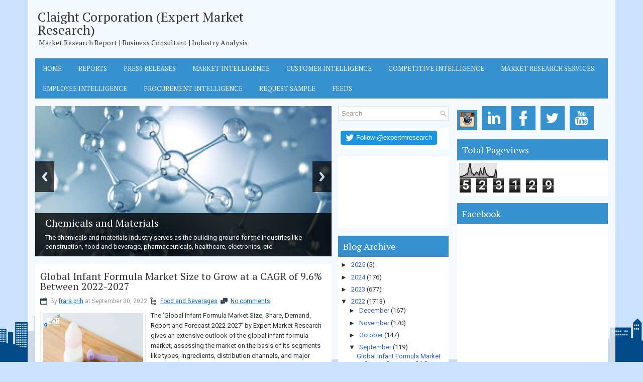

--- FILE ---
content_type: text/html; charset=UTF-8
request_url: https://expertmarketresearch-emr.blogspot.com/2022/09/
body_size: 42721
content:
<!DOCTYPE html>
<html dir='ltr' xmlns='http://www.w3.org/1999/xhtml' xmlns:b='http://www.google.com/2005/gml/b' xmlns:data='http://www.google.com/2005/gml/data' xmlns:expr='http://www.google.com/2005/gml/expr'>
<head>
<link href='https://www.blogger.com/static/v1/widgets/2944754296-widget_css_bundle.css' rel='stylesheet' type='text/css'/>
<meta content='width=device-width, initial-scale=1.0' name='viewport'/>
<link href="//fonts.googleapis.com/css?family=PT+Serif" rel="stylesheet" type="text/css">
<link href="//fonts.googleapis.com/css?family=Roboto" rel="stylesheet" type="text/css">
<link href='https://expertmarketresearch-emr.blogspot.com/' hreflang='en-us' rel='alternate'/>
<link href='https://expertmarketresearch-emr.blogspot.com/' hreflang='x-default' rel='alternate'/>
<meta content='text/html; charset=UTF-8' http-equiv='Content-Type'/>
<meta content='blogger' name='generator'/>
<link href='https://expertmarketresearch-emr.blogspot.com/favicon.ico' rel='icon' type='image/x-icon'/>
<link href='https://expertmarketresearch-emr.blogspot.com/2022/09/' rel='canonical'/>
<link rel="alternate" type="application/atom+xml" title="Claight Corporation (Expert Market Research) - Atom" href="https://expertmarketresearch-emr.blogspot.com/feeds/posts/default" />
<link rel="alternate" type="application/rss+xml" title="Claight Corporation (Expert Market Research) - RSS" href="https://expertmarketresearch-emr.blogspot.com/feeds/posts/default?alt=rss" />
<link rel="service.post" type="application/atom+xml" title="Claight Corporation (Expert Market Research) - Atom" href="https://www.blogger.com/feeds/5855730298063989778/posts/default" />
<!--Can't find substitution for tag [blog.ieCssRetrofitLinks]-->
<meta content='https://expertmarketresearch-emr.blogspot.com/2022/09/' property='og:url'/>
<meta content='Claight Corporation (Expert Market Research)' property='og:title'/>
<meta content='' property='og:description'/>
<link href='https://expertmarketresearch-emr.blogspot.com/2022/09/' rel='canonical'/>
<!-- Start www.bloggertipandtrick.net: Changing the Blogger Title Tag -->
<title>September 2022 ~ Claight Corporation (Expert Market Research)</title>
<!-- End www.bloggertipandtrick.net: Changing the Blogger Title Tag -->
<style id='page-skin-1' type='text/css'><!--
/*
-----------------------------------------------
Blogger Template Style
Name:   SkyCity
Author: Lasantha Bandara
Author URL 1:  http://www.btemplates.com/author/pbtemplates/
Author URL 2:  http://www.bloggertipandtrick.net/
Theme URL: http://www.btemplates.com/author/pbtemplates/skycity-blogger-template/
Date:   April 2014
License:  This free Blogger template is licensed under the Creative Commons Attribution 3.0 License, which permits both personal and commercial use.
However, to satisfy the 'attribution' clause of the license, you are required to keep the footer links intact which provides due credit to its authors. For more specific details about the license, you may visit the URL below:
http://creativecommons.org/licenses/by/3.0/
----------------------------------------------- */
body#layout ul{list-style-type:none;list-style:none}
body#layout ul li{list-style-type:none;list-style:none}
body#layout .pbtcb_container{display:none}
body#layout #navcontainer{display:none}
body#layout #skiplinks{display:none}
body#layout #header-wrapper {margin-bottom:10px;min-height:110px;}
body#layout .pbt-footer-widget-box{margin-right: 10px;}
body#layout #main-wrapper {width:500px;}
/* Variable definitions
====================
<Variable name="bgcolor" description="Page Background Color"
type="color" default="#fff">
<Variable name="textcolor" description="Text Color"
type="color" default="#333">
<Variable name="linkcolor" description="Link Color"
type="color" default="#58a">
<Variable name="pagetitlecolor" description="Blog Title Color"
type="color" default="#666">
<Variable name="descriptioncolor" description="Blog Description Color"
type="color" default="#999">
<Variable name="titlecolor" description="Post Title Color"
type="color" default="#c60">
<Variable name="bordercolor" description="Border Color"
type="color" default="#ccc">
<Variable name="sidebarcolor" description="Sidebar Title Color"
type="color" default="#999">
<Variable name="sidebartextcolor" description="Sidebar Text Color"
type="color" default="#666">
<Variable name="visitedlinkcolor" description="Visited Link Color"
type="color" default="#999">
<Variable name="bodyfont" description="Text Font"
type="font" default="normal normal 100% Georgia, Serif">
<Variable name="headerfont" description="Sidebar Title Font"
type="font"
default="normal normal 78% 'Trebuchet MS',Trebuchet,Arial,Verdana,Sans-serif">
<Variable name="pagetitlefont" description="Blog Title Font"
type="font"
default="normal normal 200% Georgia, Serif">
<Variable name="descriptionfont" description="Blog Description Font"
type="font"
default="normal normal 78% 'Trebuchet MS', Trebuchet, Arial, Verdana, Sans-serif">
<Variable name="postfooterfont" description="Post Footer Font"
type="font"
default="normal normal 78% 'Trebuchet MS', Trebuchet, Arial, Verdana, Sans-serif">
<Variable name="startSide" description="Side where text starts in blog language"
type="automatic" default="left">
<Variable name="endSide" description="Side where text ends in blog language"
type="automatic" default="right">
*/
/* Use this with templates/template-twocol.html */
*{margin:0px;padding:0px;}
body{background: url(https://blogger.googleusercontent.com/img/b/R29vZ2xl/AVvXsEid9zl25vMlMf0PiSiesgXL_mtKcNUiAI03IlWjmUW9OYwPO4m5S9JVbO-QZfZV9KRXEsjSwMxJAm4R71Ru1n-OSR1tz31NwIKW6wAAEvrZTBPZmxaAKePwLAEgTxDyUYGMUU81FOngBmo/s0/html-bg.png) no-repeat fixed bottom #CAE1FF;color:#333;font-family: 'Roboto', Arial, Helvetica, Sans-serif;font-size: 13px;margin:0px;padding:0px;}
a:link,a:visited{color:#0069D6;text-decoration:underline;outline:none;}
a:hover{color:#2075BF;text-decoration:none;outline:none;}
a img{border-width:0}
#body-wrapper{margin:0px;padding:0px;}
.section, .widget {margin:0px;padding:0px;}
/* Outer-Wrapper----------------------------------------------- */
#outer-wrapper{width:1140px;margin:0px auto 0px;padding:15px;text-align:left;background:rgba(255, 255, 255, 0.8);}
#content-wrapper{padding:0px;background:none;margin-top:15px;}
#main-wrapper{width:590px;margin:0px 13px 0px 0px;;padding:0px;float:left;word-wrap:break-word;overflow:hidden;}
#lsidebar-wrapper{width:220px;float:left;margin:0px 0px 0px 0px;padding:0px;word-wrap:break-word;overflow:hidden;}
#rsidebar-wrapper{width:300px;float:right;margin:0px 0px 0px 15px;padding:0px;word-wrap:break-word;overflow:hidden;}
/* Header-----------------------------------------------*/
#header-wrapper{width:1140px;margin:0px auto 0px;height:86px;padding:5px 0px 10px 0px;overflow:hidden;}
#header-inner{background-position:center;margin-left:auto;margin-right:auto}
#header{margin:0;border:0 solid #cccccc;color:#333;float:left;width:46%;overflow:hidden;}
#header h1{color:#333;text-shadow:0px 1px 0px #fff;margin:0 5px 0;padding:0px 0px 0px 0px;font-family:PT Serif,Arial,Helvetica,Sans-serif;font-weight:normal;font-size:26px;line-height:26px;}
#header .description{padding-left:7px;color:#333;text-shadow:0px 1px 0px #fff;line-height:16px;font-size:14px;padding-top:0px;margin-top:5px;font-family:Arial,Helvetica,Sans-serif;}
#header h1 a,#header h1 a:visited{color:#333;text-decoration:none}
#header h2{padding-left:5px;color:#333;font:14px Arial,Helvetica,Sans-serif}
#header2{float:right;width:52%;margin-right:0px;padding-right:0px;overflow:hidden;}
#header2 .widget{padding:10px 0px 0px 0px;float:right}
.social-icons-box{margin:0px 0 10px 0; width:auto}
.social-icons-box a{height:40px; padding:20px 0px 20px 0}
.social-icons-box:after{content:""; clear:both; display:block; overflow:hidden}
.social-icons-box a:hover{}
.social-icons-box img{background-color:#3691CE; margin:0 7px 5px 0; padding:4px; -webkit-transition:all 300ms linear;  -moz-transition:all 300ms linear;  -o-transition:all 300ms linear;  -ms-transition:all 300ms linear;  transition:all 300ms linear}
.social-icons-box img:hover{ background-color:#004A87;  transform:scale(1) translateX(0px) translateY(6px) skewX(0deg) skewY(0deg);  transition:all 170ms linear 0s;  z-index:10000}
.text-center {text-align: center;}
/* Headings----------------------------------------------- */
h2{}
/* Posts-----------------------------------------------*/
h2.date-header{margin:10px 0px;display:none;}
.wrapfullpost{}
.post{margin-bottom:15px;background:#ffffff;padding:15px 10px;}
.post-title{color:#333333;margin:0 0 10px 0;padding:0;font-family:'PT Serif', sans-serif;font-size:20px;line-height:20px;font-weight:normal;}
.post-title a,.post-title a:visited,.post-title strong{display:block;text-decoration:none;color:#333333;text-decoration:none;}
.post-title strong,.post-title a:hover{color:#000000;text-decoration:none;}
.post-body{margin:0px;padding:0px 10px 0px 0px;font-size:13px;line-height: 20px;}
.post-footer{margin:5px 0;}
.comment-link{margin-left:.6em}
.post-body img{padding:4px;}
.pbtthumbimg {float:left;margin:0px 10px 5px 0px;padding:6px;border:1px solid #eee;background:#ffffff;width:200px;height:150px;}
.postmeta-primary{color:#999;font-size:12px;line-height:18px;padding:0 0 10px;}
.postmeta-secondary{color:#999;font-size:12px;line-height:18px;padding:0 0 10px;}
.postmeta-primary span,.postmeta-secondary span{background-position:left center;background-repeat:no-repeat;padding:3px 0 3px 20px;}
.meta_date{background-image:url(https://blogger.googleusercontent.com/img/b/R29vZ2xl/AVvXsEjPM_sqJQBE1hTAck8Szo_4qjI-K8ESQb0n5PkVFyoSacr_SwLgSf6M4ennq9FqOn8IItNEujnn4u7YzbOmq-wiEgvl42GDRwbcGB24xgsMsl7pAz8m4be-WKi4tAXX71KXIBTmgKJTi0c/s0/icon-date.png);}
.meta_author{background-image:url(https://blogger.googleusercontent.com/img/b/R29vZ2xl/AVvXsEgwFLAwzHbgMfRi3eLtTS7q_BJmIpJpH22-ZJxspwS5QbNSFZHMHdJ-fb0j_Hrona6HtxdQPwBSugPmyIqXtblmv5xO40YQ6rHS_RBweO-6fSuu_cgWckZfVhlL5JZqg29BVhjgbhAJZTs/s0/author.png);}
.meta_comments{background-image:url(https://blogger.googleusercontent.com/img/b/R29vZ2xl/AVvXsEgzAh-V1M3gq-9ba4r3yR1eqnIJUcCjyCYCnMH4AvK0ub9ziQc62_jchJq0NwOA_pHab9ui88IZ2h2h0c3LMw10g8mXhfl7CGuvX8P5EiMNGbHq-lP916eykJy55Ns3Sd2sS-7iZB-vHpU/s0/icon-comment.png);}
.meta_edit{background-image:url(images/edit.png);}
.meta_categories{background-image:url(https://blogger.googleusercontent.com/img/b/R29vZ2xl/AVvXsEi6QMo_ovb7_T0YYNo_wcP9Sl2cz3KbP0KTsEcqE3YWTz2dlL4TSejQx53dsahFX3lFvf1MUtpmNRit346WTHX9kVfXwROKpKyx9uRA5KtmVUYaVYFcHo-FrLx_4zDYsqW-bwwJC3pG95I/s0/icon-folder.png);}
.meta_tags{background-image:url(https://blogger.googleusercontent.com/img/b/R29vZ2xl/AVvXsEhiyTdN5-64M85Hpwfi8KYUgv-Pm4rtiOGVem_NZE4EcsdbT7HpPlCalupKD6kmBuZ2WeMTtuuRAZOXR9dBLmCwEhlmfSp23VQrRINWDD73KfRudJEposYW5OVeiJZsqoq1Ixe-5wytkmk/s0/tags.png);}
.read-more-btn{background-color:#3691CE; color:#FFF !important; padding:7px; border:0px; float:right; -webkit-transition:all 100ms linear;  -moz-transition:all 100ms linear;  -o-transition:all 100ms linear;  -ms-transition:all 100ms linear;  transition:all 100ms linear;text-decoration:none !important}
.read-more-btn:focus{text-decoration:none}
.read-more-btn:hover{text-decoration:none; background-color:#004A87; color:#FFF !important; -webkit-transition:all 200ms linear;  -moz-transition:all 200ms linear;  -o-transition:all 200ms linear;  -ms-transition:all 200ms linear;  transition:all 200ms linear}
/* Sidebar Content----------------------------------------------- */
.sidebar{margin:0 0 10px 0;font-size:13px;color:#333333;}
.sidebar a{text-decoration:none;color:#36c;}
.sidebar a:hover{text-decoration:none;color:#2075bf;}
.sidebar h2, h3.widgettitle{background-color:#3691CE;color:#fff;font-size: 18px;font-weight: normal;margin-bottom: 0px;margin-top: 0px;padding:12px 10px 12px 10px;}
.sidebar ul{list-style-type:none;list-style:none;margin:0px;padding:0px;}
.sidebar ul li{border-bottom:1px solid #fafafa;margin:0 0 6px;padding:0px 0px 6px 0px;}
.sidebar .widget{margin:0 0 15px 0;padding:0px;color:#2F2F2F;font-size:13px;background:#ffffff;}
.sidebar .widget-content{margin:0;padding:5px 5px 5px 5px;}
.main .widget{margin:0 0 5px;padding:0 0 2px}
.main .Blog{border-bottom-width:0}
.pbt-widget-container{list-style-type:none;list-style:none;color:#2F2F2F;font-size:13px;background:#ffffff;margin:0 0 15px;padding:0px;}
/* FOOTER ----------------------------------------------- */
#pbt-footer-widgets-container{background: #004A87;}
#pbt-footer-widgets {padding:15px 15px 15px 15px;width: 1140px;margin: 0px auto;}
.pbt-footer-widget-box{width:260px;float:left;margin-right:28px;}
.footer-widget-box-last{margin-right:0 !important;}
#pbt-footer-widgets .pbt-widget-container{color:#dddddd;border: none;padding: 0;background: none;}
#pbt-footer-widgets .pbt-widget-container a{color:#dddddd;text-decoration:none}
#pbt-footer-widgets .pbt-widget-container a:hover{color:#ffffff;text-decoration:underline;}
#pbt-footer-widgets h2{color:#ffffff !important;font-weight:normal;font-size: 18px;}
#pbt-footer-widgets .widget ul{list-style-type:none;list-style:none;margin:0px;padding:0px;}
#pbt-footer-widgets .widget ul li{border-bottom:0px solid #E1E1E1;margin:0 0 6px;padding:0 0 6px 0px;}
.footersec .widget{margin:0 0 15px 0;padding:0px;color:#dddddd;font-size:13px;}
#pbt-footer-container{background:#3691CE;}
#pbt-footer {padding:10px 15px 10px 15px;width: 1140px;margin: 0px auto;height:30px;overflow:hidden;}
#copyrights{color:#fff;font-size:13px;float:left;width:47%;height:30px;overflow:hidden;}
#copyrights a{color:#ddd;text-decoration: none;}
#copyrights a:hover{color:#fff;text-decoration:none;text-decoration: underline;line-height: 1.2;}
#credits{color:#fff;font-size:13px;float:right;text-align:right;width:47%;height:30px;overflow:hidden;line-height: 1.2;}
#credits a{color:#ddd;text-decoration:none;text-decoration: none;}
#credits a:hover{text-decoration:none;color:#fff;text-decoration: underline;}
/* Search ----------------------------------------------- */
#search{border:1px solid #D6EBF5;background:#fff url(https://blogger.googleusercontent.com/img/b/R29vZ2xl/AVvXsEil479iSsFhegsFUMEdCJRjFzCKUWRqWtGM_tpvhTdaxfEGXxxVb6nvNgt9bW5bSPSk-BXVQAxEj0grRR6oDQg3IgicBoLeu561JsqrZQYAPgUr5kKpzrFomQDmotwes7xu10uXJOVr_Gk/s0/search.png) 99% 50% no-repeat;text-align:left;padding:6px 24px 6px 6px;}
#search #s{background:none;color:#979797;border:0;width:100%;outline:none;margin:0;padding:0;}
#content-search{width:300px;padding:15px 0;}
#topsearch{float:right;margin-top:15px;}
#topsearch #s{width:220px;}
/* Comments----------------------------------------------- */
#comments{margin-bottom:15px;background:#ffffff;padding:15px;}
#comments h4{font-size:16px;font-weight:bold;margin:1em 0;}
#comments-block3{padding:0;margin:0;float:left;overflow:hidden;position:relative;}
#comment-name-url{width:465px;float:left}
#comment-date{width:465px;float:left;margin-top:5px;font-size:10px;}
#comment-header{float:left;padding:5px 0 40px 10px;margin:5px 0px 15px 0px;position:relative;background-color:#fff;border:1px dashed #ddd;}
.avatar-image-container{background:url(https://blogger.googleusercontent.com/img/b/R29vZ2xl/AVvXsEgir9TRt-d2he2hoBDSZ2GXAwcYkK4v4KKJJet1o3n-S3fLBkpbRSHw1jgKcO5VmlGmBeWOMkhbbBe31bW4Ostk6mh2axB2NDprvDVfh4a3Cn0f8x9MBCBPm6HwFRDLKQ75SJuqtdFLtGs/s0/comment-avatar.jpg);width:32px;height:32px;float:right;margin:5px 10px 5px 5px;border:1px solid #ddd;}
.avatar-image-container img{width:32px;height:32px;}
a.comments-autor-name{color:#000;font:normal bold 14px Arial,Tahoma,Verdana}
a.says{color:#000;font:normal 14px Arial,Tahoma,Verdana}
.says a:hover{text-decoration:none}
.deleted-comment{font-style:italic;color:gray}
#blog-pager-newer-link{float:left}
#blog-pager-older-link{float:right}
#blog-pager{text-align:center}
.feed-links{clear:both;line-height:2.5em}
/* Profile ----------------------------------------------- */
.profile-img{float:left;margin-top:0;margin-right:5px;margin-bottom:5px;margin-left:0;padding:4px;border:1px solid #cccccc}
.profile-data{margin:0;text-transform:uppercase;letter-spacing:.1em;font:normal normal 78% 'Trebuchet MS', Trebuchet, Arial, Verdana, Sans-serif;color:#999999;font-weight:bold;line-height:1.6em}
.profile-datablock{margin:.5em 0 .5em}
.profile-textblock{margin:0.5em 0;line-height:1.6em}
.avatar-image-container{background:url(https://blogger.googleusercontent.com/img/b/R29vZ2xl/AVvXsEgir9TRt-d2he2hoBDSZ2GXAwcYkK4v4KKJJet1o3n-S3fLBkpbRSHw1jgKcO5VmlGmBeWOMkhbbBe31bW4Ostk6mh2axB2NDprvDVfh4a3Cn0f8x9MBCBPm6HwFRDLKQ75SJuqtdFLtGs/s0/comment-avatar.jpg);width:32px;height:32px;float:right;margin:5px 10px 5px 5px;border:1px solid #ddd;}
.avatar-image-container img{width:32px;height:32px;}
.profile-link{font:normal normal 78% 'Trebuchet MS', Trebuchet, Arial, Verdana, Sans-serif;text-transform:uppercase;letter-spacing:.1em}
#navbar-iframe{height:0;visibility:hidden;display:none;}
.pbterrorpage{line-height:2.8;font-size:120%;margin-top: 20px;margin-bottom: 20px;}
.pbterrorpage input{border:5px solid #FFF;-webkit-box-shadow:inset 0 0 8px rgba(0,0,0,0.1), 0 0 16px rgba(0,0,0,0.1);-moz-box-shadow:inset 0 0 8px rgba(0,0,0,0.1), 0 0 16px rgba(0,0,0,0.1);box-shadow:inset 0 0 8px rgba(0,0,0,0.1), 0 0 16px rgba(0,0,0,0.1);background:rgba(255,255,255,0.5);margin:0 0 10px;padding:15px;}
.pbtsearcherrorpage{margin-top: 20px;margin-bottom: 20px;}
.menu-primary-container {height: 80px !important}
#header2 .widget {display: none;}
--></style>
<script src='https://ajax.googleapis.com/ajax/libs/jquery/1.10.2/jquery.min.js' type='text/javascript'></script>
<script type='text/javascript'>
//<![CDATA[

/*! jQuery Migrate v1.2.1 | (c) 2005, 2013 jQuery Foundation, Inc. and other contributors | jquery.org/license */
jQuery.migrateMute===void 0&&(jQuery.migrateMute=!0),function(e,t,n){function r(n){var r=t.console;i[n]||(i[n]=!0,e.migrateWarnings.push(n),r&&r.warn&&!e.migrateMute&&(r.warn("JQMIGRATE: "+n),e.migrateTrace&&r.trace&&r.trace()))}function a(t,a,i,o){if(Object.defineProperty)try{return Object.defineProperty(t,a,{configurable:!0,enumerable:!0,get:function(){return r(o),i},set:function(e){r(o),i=e}}),n}catch(s){}e._definePropertyBroken=!0,t[a]=i}var i={};e.migrateWarnings=[],!e.migrateMute&&t.console&&t.console.log&&t.console.log("JQMIGRATE: Logging is active"),e.migrateTrace===n&&(e.migrateTrace=!0),e.migrateReset=function(){i={},e.migrateWarnings.length=0},"BackCompat"===document.compatMode&&r("jQuery is not compatible with Quirks Mode");var o=e("<input/>",{size:1}).attr("size")&&e.attrFn,s=e.attr,u=e.attrHooks.value&&e.attrHooks.value.get||function(){return null},c=e.attrHooks.value&&e.attrHooks.value.set||function(){return n},l=/^(?:input|button)$/i,d=/^[238]$/,p=/^(?:autofocus|autoplay|async|checked|controls|defer|disabled|hidden|loop|multiple|open|readonly|required|scoped|selected)$/i,f=/^(?:checked|selected)$/i;a(e,"attrFn",o||{},"jQuery.attrFn is deprecated"),e.attr=function(t,a,i,u){var c=a.toLowerCase(),g=t&&t.nodeType;return u&&(4>s.length&&r("jQuery.fn.attr( props, pass ) is deprecated"),t&&!d.test(g)&&(o?a in o:e.isFunction(e.fn[a])))?e(t)[a](i):("type"===a&&i!==n&&l.test(t.nodeName)&&t.parentNode&&r("Can't change the 'type' of an input or button in IE 6/7/8"),!e.attrHooks[c]&&p.test(c)&&(e.attrHooks[c]={get:function(t,r){var a,i=e.prop(t,r);return i===!0||"boolean"!=typeof i&&(a=t.getAttributeNode(r))&&a.nodeValue!==!1?r.toLowerCase():n},set:function(t,n,r){var a;return n===!1?e.removeAttr(t,r):(a=e.propFix[r]||r,a in t&&(t[a]=!0),t.setAttribute(r,r.toLowerCase())),r}},f.test(c)&&r("jQuery.fn.attr('"+c+"') may use property instead of attribute")),s.call(e,t,a,i))},e.attrHooks.value={get:function(e,t){var n=(e.nodeName||"").toLowerCase();return"button"===n?u.apply(this,arguments):("input"!==n&&"option"!==n&&r("jQuery.fn.attr('value') no longer gets properties"),t in e?e.value:null)},set:function(e,t){var a=(e.nodeName||"").toLowerCase();return"button"===a?c.apply(this,arguments):("input"!==a&&"option"!==a&&r("jQuery.fn.attr('value', val) no longer sets properties"),e.value=t,n)}};var g,h,v=e.fn.init,m=e.parseJSON,y=/^([^<]*)(<[\w\W]+>)([^>]*)$/;e.fn.init=function(t,n,a){var i;return t&&"string"==typeof t&&!e.isPlainObject(n)&&(i=y.exec(e.trim(t)))&&i[0]&&("<"!==t.charAt(0)&&r("$(html) HTML strings must start with '<' character"),i[3]&&r("$(html) HTML text after last tag is ignored"),"#"===i[0].charAt(0)&&(r("HTML string cannot start with a '#' character"),e.error("JQMIGRATE: Invalid selector string (XSS)")),n&&n.context&&(n=n.context),e.parseHTML)?v.call(this,e.parseHTML(i[2],n,!0),n,a):v.apply(this,arguments)},e.fn.init.prototype=e.fn,e.parseJSON=function(e){return e||null===e?m.apply(this,arguments):(r("jQuery.parseJSON requires a valid JSON string"),null)},e.uaMatch=function(e){e=e.toLowerCase();var t=/(chrome)[ \/]([\w.]+)/.exec(e)||/(webkit)[ \/]([\w.]+)/.exec(e)||/(opera)(?:.*version|)[ \/]([\w.]+)/.exec(e)||/(msie) ([\w.]+)/.exec(e)||0>e.indexOf("compatible")&&/(mozilla)(?:.*? rv:([\w.]+)|)/.exec(e)||[];return{browser:t[1]||"",version:t[2]||"0"}},e.browser||(g=e.uaMatch(navigator.userAgent),h={},g.browser&&(h[g.browser]=!0,h.version=g.version),h.chrome?h.webkit=!0:h.webkit&&(h.safari=!0),e.browser=h),a(e,"browser",e.browser,"jQuery.browser is deprecated"),e.sub=function(){function t(e,n){return new t.fn.init(e,n)}e.extend(!0,t,this),t.superclass=this,t.fn=t.prototype=this(),t.fn.constructor=t,t.sub=this.sub,t.fn.init=function(r,a){return a&&a instanceof e&&!(a instanceof t)&&(a=t(a)),e.fn.init.call(this,r,a,n)},t.fn.init.prototype=t.fn;var n=t(document);return r("jQuery.sub() is deprecated"),t},e.ajaxSetup({converters:{"text json":e.parseJSON}});var b=e.fn.data;e.fn.data=function(t){var a,i,o=this[0];return!o||"events"!==t||1!==arguments.length||(a=e.data(o,t),i=e._data(o,t),a!==n&&a!==i||i===n)?b.apply(this,arguments):(r("Use of jQuery.fn.data('events') is deprecated"),i)};var j=/\/(java|ecma)script/i,w=e.fn.andSelf||e.fn.addBack;e.fn.andSelf=function(){return r("jQuery.fn.andSelf() replaced by jQuery.fn.addBack()"),w.apply(this,arguments)},e.clean||(e.clean=function(t,a,i,o){a=a||document,a=!a.nodeType&&a[0]||a,a=a.ownerDocument||a,r("jQuery.clean() is deprecated");var s,u,c,l,d=[];if(e.merge(d,e.buildFragment(t,a).childNodes),i)for(c=function(e){return!e.type||j.test(e.type)?o?o.push(e.parentNode?e.parentNode.removeChild(e):e):i.appendChild(e):n},s=0;null!=(u=d[s]);s++)e.nodeName(u,"script")&&c(u)||(i.appendChild(u),u.getElementsByTagName!==n&&(l=e.grep(e.merge([],u.getElementsByTagName("script")),c),d.splice.apply(d,[s+1,0].concat(l)),s+=l.length));return d});var Q=e.event.add,x=e.event.remove,k=e.event.trigger,N=e.fn.toggle,T=e.fn.live,M=e.fn.die,S="ajaxStart|ajaxStop|ajaxSend|ajaxComplete|ajaxError|ajaxSuccess",C=RegExp("\\b(?:"+S+")\\b"),H=/(?:^|\s)hover(\.\S+|)\b/,A=function(t){return"string"!=typeof t||e.event.special.hover?t:(H.test(t)&&r("'hover' pseudo-event is deprecated, use 'mouseenter mouseleave'"),t&&t.replace(H,"mouseenter$1 mouseleave$1"))};e.event.props&&"attrChange"!==e.event.props[0]&&e.event.props.unshift("attrChange","attrName","relatedNode","srcElement"),e.event.dispatch&&a(e.event,"handle",e.event.dispatch,"jQuery.event.handle is undocumented and deprecated"),e.event.add=function(e,t,n,a,i){e!==document&&C.test(t)&&r("AJAX events should be attached to document: "+t),Q.call(this,e,A(t||""),n,a,i)},e.event.remove=function(e,t,n,r,a){x.call(this,e,A(t)||"",n,r,a)},e.fn.error=function(){var e=Array.prototype.slice.call(arguments,0);return r("jQuery.fn.error() is deprecated"),e.splice(0,0,"error"),arguments.length?this.bind.apply(this,e):(this.triggerHandler.apply(this,e),this)},e.fn.toggle=function(t,n){if(!e.isFunction(t)||!e.isFunction(n))return N.apply(this,arguments);r("jQuery.fn.toggle(handler, handler...) is deprecated");var a=arguments,i=t.guid||e.guid++,o=0,s=function(n){var r=(e._data(this,"lastToggle"+t.guid)||0)%o;return e._data(this,"lastToggle"+t.guid,r+1),n.preventDefault(),a[r].apply(this,arguments)||!1};for(s.guid=i;a.length>o;)a[o++].guid=i;return this.click(s)},e.fn.live=function(t,n,a){return r("jQuery.fn.live() is deprecated"),T?T.apply(this,arguments):(e(this.context).on(t,this.selector,n,a),this)},e.fn.die=function(t,n){return r("jQuery.fn.die() is deprecated"),M?M.apply(this,arguments):(e(this.context).off(t,this.selector||"**",n),this)},e.event.trigger=function(e,t,n,a){return n||C.test(e)||r("Global events are undocumented and deprecated"),k.call(this,e,t,n||document,a)},e.each(S.split("|"),function(t,n){e.event.special[n]={setup:function(){var t=this;return t!==document&&(e.event.add(document,n+"."+e.guid,function(){e.event.trigger(n,null,t,!0)}),e._data(this,n,e.guid++)),!1},teardown:function(){return this!==document&&e.event.remove(document,n+"."+e._data(this,n)),!1}}})}(jQuery,window);

//]]>
</script>
<script type='text/javascript'>
//<![CDATA[

/**
 * jQuery Mobile Menu 
 * Turn unordered list menu into dropdown select menu
 * version 1.0(31-OCT-2011)
 * 
 * Built on top of the jQuery library
 *   http://jquery.com
 * 
 * Documentation
 * 	 http://github.com/mambows/mobilemenu
 */
(function($){
$.fn.mobileMenu = function(options) {
	
	var defaults = {
			defaultText: 'Navigate to...',
			className: 'select-menu',
			containerClass: 'select-menu-container',
			subMenuClass: 'sub-menu',
			subMenuDash: '&ndash;'
		},
		settings = $.extend( defaults, options ),
		el = $(this);
	
	this.each(function(){
		// ad class to submenu list
		el.find('ul').addClass(settings.subMenuClass);

        // Create base menu
		$('<div />',{
			'class' : settings.containerClass
		}).insertAfter( el );
        
		// Create base menu
		$('<select />',{
			'class' : settings.className
		}).appendTo( '.' + settings.containerClass );

		// Create default option
		$('<option />', {
			"value"		: '#',
			"text"		: settings.defaultText
		}).appendTo( '.' + settings.className );

		// Create select option from menu
		el.find('a').each(function(){
			var $this 	= $(this),
					optText	= '&nbsp;' + $this.text(),
					optSub	= $this.parents( '.' + settings.subMenuClass ),
					len			= optSub.length,
					dash;
			
			// if menu has sub menu
			if( $this.parents('ul').hasClass( settings.subMenuClass ) ) {
				dash = Array( len+1 ).join( settings.subMenuDash );
				optText = dash + optText;
			}

			// Now build menu and append it
			$('<option />', {
				"value"	: this.href,
				"html"	: optText,
				"selected" : (this.href == window.location.href)
			}).appendTo( '.' + settings.className );

		}); // End el.find('a').each

		// Change event on select element
		$('.' + settings.className).change(function(){
			var locations = $(this).val();
			if( locations !== '#' ) {
				window.location.href = $(this).val();
			};
		});

	}); // End this.each

	return this;

};
})(jQuery);

//]]>
</script>
<script type='text/javascript'>
//<![CDATA[

(function($){
	/* hoverIntent by Brian Cherne */
	$.fn.hoverIntent = function(f,g) {
		// default configuration options
		var cfg = {
			sensitivity: 7,
			interval: 100,
			timeout: 0
		};
		// override configuration options with user supplied object
		cfg = $.extend(cfg, g ? { over: f, out: g } : f );

		// instantiate variables
		// cX, cY = current X and Y position of mouse, updated by mousemove event
		// pX, pY = previous X and Y position of mouse, set by mouseover and polling interval
		var cX, cY, pX, pY;

		// A private function for getting mouse position
		var track = function(ev) {
			cX = ev.pageX;
			cY = ev.pageY;
		};

		// A private function for comparing current and previous mouse position
		var compare = function(ev,ob) {
			ob.hoverIntent_t = clearTimeout(ob.hoverIntent_t);
			// compare mouse positions to see if they've crossed the threshold
			if ( ( Math.abs(pX-cX) + Math.abs(pY-cY) ) < cfg.sensitivity ) {
				$(ob).unbind("mousemove",track);
				// set hoverIntent state to true (so mouseOut can be called)
				ob.hoverIntent_s = 1;
				return cfg.over.apply(ob,[ev]);
			} else {
				// set previous coordinates for next time
				pX = cX; pY = cY;
				// use self-calling timeout, guarantees intervals are spaced out properly (avoids JavaScript timer bugs)
				ob.hoverIntent_t = setTimeout( function(){compare(ev, ob);} , cfg.interval );
			}
		};

		// A private function for delaying the mouseOut function
		var delay = function(ev,ob) {
			ob.hoverIntent_t = clearTimeout(ob.hoverIntent_t);
			ob.hoverIntent_s = 0;
			return cfg.out.apply(ob,[ev]);
		};

		// A private function for handling mouse 'hovering'
		var handleHover = function(e) {
			// next three lines copied from jQuery.hover, ignore children onMouseOver/onMouseOut
			var p = (e.type == "mouseover" ? e.fromElement : e.toElement) || e.relatedTarget;
			while ( p && p != this ) { try { p = p.parentNode; } catch(e) { p = this; } }
			if ( p == this ) { return false; }

			// copy objects to be passed into t (required for event object to be passed in IE)
			var ev = jQuery.extend({},e);
			var ob = this;

			// cancel hoverIntent timer if it exists
			if (ob.hoverIntent_t) { ob.hoverIntent_t = clearTimeout(ob.hoverIntent_t); }

			// else e.type == "onmouseover"
			if (e.type == "mouseover") {
				// set "previous" X and Y position based on initial entry point
				pX = ev.pageX; pY = ev.pageY;
				// update "current" X and Y position based on mousemove
				$(ob).bind("mousemove",track);
				// start polling interval (self-calling timeout) to compare mouse coordinates over time
				if (ob.hoverIntent_s != 1) { ob.hoverIntent_t = setTimeout( function(){compare(ev,ob);} , cfg.interval );}

			// else e.type == "onmouseout"
			} else {
				// unbind expensive mousemove event
				$(ob).unbind("mousemove",track);
				// if hoverIntent state is true, then call the mouseOut function after the specified delay
				if (ob.hoverIntent_s == 1) { ob.hoverIntent_t = setTimeout( function(){delay(ev,ob);} , cfg.timeout );}
			}
		};

		// bind the function to the two event listeners
		return this.mouseover(handleHover).mouseout(handleHover);
	};
	
})(jQuery);

//]]>
</script>
<script type='text/javascript'>
//<![CDATA[

/*
 * Superfish v1.4.8 - jQuery menu widget
 * Copyright (c) 2008 Joel Birch
 *
 * Dual licensed under the MIT and GPL licenses:
 * 	http://www.opensource.org/licenses/mit-license.php
 * 	http://www.gnu.org/licenses/gpl.html
 *
 * CHANGELOG: http://users.tpg.com.au/j_birch/plugins/superfish/changelog.txt
 */

;(function($){
	$.fn.superfish = function(op){

		var sf = $.fn.superfish,
			c = sf.c,
			$arrow = $(['<span class="',c.arrowClass,'"> &#187;</span>'].join('')),
			over = function(){
				var $$ = $(this), menu = getMenu($$);
				clearTimeout(menu.sfTimer);
				$$.showSuperfishUl().siblings().hideSuperfishUl();
			},
			out = function(){
				var $$ = $(this), menu = getMenu($$), o = sf.op;
				clearTimeout(menu.sfTimer);
				menu.sfTimer=setTimeout(function(){
					o.retainPath=($.inArray($$[0],o.$path)>-1);
					$$.hideSuperfishUl();
					if (o.$path.length && $$.parents(['li.',o.hoverClass].join('')).length<1){over.call(o.$path);}
				},o.delay);	
			},
			getMenu = function($menu){
				var menu = $menu.parents(['ul.',c.menuClass,':first'].join(''))[0];
				sf.op = sf.o[menu.serial];
				return menu;
			},
			addArrow = function($a){ $a.addClass(c.anchorClass).append($arrow.clone()); };
			
		return this.each(function() {
			var s = this.serial = sf.o.length;
			var o = $.extend({},sf.defaults,op);
			o.$path = $('li.'+o.pathClass,this).slice(0,o.pathLevels).each(function(){
				$(this).addClass([o.hoverClass,c.bcClass].join(' '))
					.filter('li:has(ul)').removeClass(o.pathClass);
			});
			sf.o[s] = sf.op = o;
			
			$('li:has(ul)',this)[($.fn.hoverIntent && !o.disableHI) ? 'hoverIntent' : 'hover'](over,out).each(function() {
				if (o.autoArrows) addArrow( $('>a:first-child',this) );
			})
			.not('.'+c.bcClass)
				.hideSuperfishUl();
			
			var $a = $('a',this);
			$a.each(function(i){
				var $li = $a.eq(i).parents('li');
				$a.eq(i).focus(function(){over.call($li);}).blur(function(){out.call($li);});
			});
			o.onInit.call(this);
			
		}).each(function() {
			var menuClasses = [c.menuClass];
			if (sf.op.dropShadows  && !($.browser.msie && $.browser.version < 7)) menuClasses.push(c.shadowClass);
			$(this).addClass(menuClasses.join(' '));
		});
	};

	var sf = $.fn.superfish;
	sf.o = [];
	sf.op = {};
	sf.IE7fix = function(){
		var o = sf.op;
		if ($.browser.msie && $.browser.version > 6 && o.dropShadows && o.animation.opacity!=undefined)
			this.toggleClass(sf.c.shadowClass+'-off');
		};
	sf.c = {
		bcClass     : 'sf-breadcrumb',
		menuClass   : 'sf-js-enabled',
		anchorClass : 'sf-with-ul',
		arrowClass  : 'sf-sub-indicator',
		shadowClass : 'sf-shadow'
	};
	sf.defaults = {
		hoverClass	: 'sfHover',
		pathClass	: 'overideThisToUse',
		pathLevels	: 1,
		delay		: 800,
		animation	: {opacity:'show'},
		speed		: 'normal',
		autoArrows	: true,
		dropShadows : true,
		disableHI	: false,		// true disables hoverIntent detection
		onInit		: function(){}, // callback functions
		onBeforeShow: function(){},
		onShow		: function(){},
		onHide		: function(){}
	};
	$.fn.extend({
		hideSuperfishUl : function(){
			var o = sf.op,
				not = (o.retainPath===true) ? o.$path : '';
			o.retainPath = false;
			var $ul = $(['li.',o.hoverClass].join(''),this).add(this).not(not).removeClass(o.hoverClass)
					.find('>ul').hide().css('visibility','hidden');
			o.onHide.call($ul);
			return this;
		},
		showSuperfishUl : function(){
			var o = sf.op,
				sh = sf.c.shadowClass+'-off',
				$ul = this.addClass(o.hoverClass)
					.find('>ul:hidden').css('visibility','visible');
			sf.IE7fix.call($ul);
			o.onBeforeShow.call($ul);
			$ul.animate(o.animation,o.speed,function(){ sf.IE7fix.call($ul); o.onShow.call($ul); });
			return this;
		}
	});

})(jQuery);



//]]>
</script>
<script type='text/javascript'>
//<![CDATA[

/*! http://responsiveslides.com v1.54 by @viljamis */
(function(c,I,B){c.fn.responsiveSlides=function(l){var a=c.extend({auto:!0,speed:500,timeout:4E3,pager:!1,nav:!1,random:!1,pause:!1,pauseControls:!0,prevText:"Previous",nextText:"Next",maxwidth:"",navContainer:"",manualControls:"",namespace:"rslides",before:c.noop,after:c.noop},l);return this.each(function(){B++;var f=c(this),s,r,t,m,p,q,n=0,e=f.children(),C=e.size(),h=parseFloat(a.speed),D=parseFloat(a.timeout),u=parseFloat(a.maxwidth),g=a.namespace,d=g+B,E=g+"_nav "+d+"_nav",v=g+"_here",j=d+"_on",
w=d+"_s",k=c("<ul class='"+g+"_tabs "+d+"_tabs' />"),x={"float":"left",position:"relative",opacity:1,zIndex:2},y={"float":"none",position:"absolute",opacity:0,zIndex:1},F=function(){var b=(document.body||document.documentElement).style,a="transition";if("string"===typeof b[a])return!0;s=["Moz","Webkit","Khtml","O","ms"];var a=a.charAt(0).toUpperCase()+a.substr(1),c;for(c=0;c<s.length;c++)if("string"===typeof b[s[c]+a])return!0;return!1}(),z=function(b){a.before(b);F?(e.removeClass(j).css(y).eq(b).addClass(j).css(x),
n=b,setTimeout(function(){a.after(b)},h)):e.stop().fadeOut(h,function(){c(this).removeClass(j).css(y).css("opacity",1)}).eq(b).fadeIn(h,function(){c(this).addClass(j).css(x);a.after(b);n=b})};a.random&&(e.sort(function(){return Math.round(Math.random())-0.5}),f.empty().append(e));e.each(function(a){this.id=w+a});f.addClass(g+" "+d);l&&l.maxwidth&&f.css("max-width",u);e.hide().css(y).eq(0).addClass(j).css(x).show();F&&e.show().css({"-webkit-transition":"opacity "+h+"ms ease-in-out","-moz-transition":"opacity "+
h+"ms ease-in-out","-o-transition":"opacity "+h+"ms ease-in-out",transition:"opacity "+h+"ms ease-in-out"});if(1<e.size()){if(D<h+100)return;if(a.pager&&!a.manualControls){var A=[];e.each(function(a){a+=1;A+="<li><a href='#' class='"+w+a+"'>"+a+"</a></li>"});k.append(A);l.navContainer?c(a.navContainer).append(k):f.after(k)}a.manualControls&&(k=c(a.manualControls),k.addClass(g+"_tabs "+d+"_tabs"));(a.pager||a.manualControls)&&k.find("li").each(function(a){c(this).addClass(w+(a+1))});if(a.pager||a.manualControls)q=
k.find("a"),r=function(a){q.closest("li").removeClass(v).eq(a).addClass(v)};a.auto&&(t=function(){p=setInterval(function(){e.stop(!0,!0);var b=n+1<C?n+1:0;(a.pager||a.manualControls)&&r(b);z(b)},D)},t());m=function(){a.auto&&(clearInterval(p),t())};a.pause&&f.hover(function(){clearInterval(p)},function(){m()});if(a.pager||a.manualControls)q.bind("click",function(b){b.preventDefault();a.pauseControls||m();b=q.index(this);n===b||c("."+j).queue("fx").length||(r(b),z(b))}).eq(0).closest("li").addClass(v),
a.pauseControls&&q.hover(function(){clearInterval(p)},function(){m()});if(a.nav){g="<a href='#' class='"+E+" prev'>"+a.prevText+"</a><a href='#' class='"+E+" next'>"+a.nextText+"</a>";l.navContainer?c(a.navContainer).append(g):f.after(g);var d=c("."+d+"_nav"),G=d.filter(".prev");d.bind("click",function(b){b.preventDefault();b=c("."+j);if(!b.queue("fx").length){var d=e.index(b);b=d-1;d=d+1<C?n+1:0;z(c(this)[0]===G[0]?b:d);if(a.pager||a.manualControls)r(c(this)[0]===G[0]?b:d);a.pauseControls||m()}});
a.pauseControls&&d.hover(function(){clearInterval(p)},function(){m()})}}if("undefined"===typeof document.body.style.maxWidth&&l.maxwidth){var H=function(){f.css("width","100%");f.width()>u&&f.css("width",u)};H();c(I).bind("resize",function(){H()})}})}})(jQuery,this,0);

//]]>
</script>
<script type='text/javascript'>
//<![CDATA[

jQuery.noConflict();
jQuery(function () {
    jQuery('ul.menu-primary').superfish({
        animation: {
            opacity: 'show'
        },
        autoArrows: true,
        dropShadows: false,
        speed: 200,
        delay: 800
    });
});

jQuery(document).ready(function() {
jQuery('.menu-primary-container').mobileMenu({
    defaultText: 'Menu',
    className: 'menu-primary-responsive',
    containerClass: 'menu-primary-responsive-container',
    subMenuDash: '&ndash;'
});
});

jQuery(document).ready(function() {
var blloc = window.location.href;
jQuery("#pagelistmenusblogul li a").each(function() {
  var blloc2 = jQuery(this).attr('href');
  if(blloc2 == blloc) {
     jQuery(this).parent('li').addClass('current-cat');
  }
});
});

jQuery(document).ready(function () {
      jQuery("#pbttopslider").responsiveSlides({
        auto: true,
        pager: false,
        nav: true,
        speed: 500,
		timeout: 4000,
		random: false,
        namespace: "pbtslidercb",
      });
});

//]]>
</script>
<script type='text/javascript'>
//<![CDATA[

function showrecentcomments(json){for(var i=0;i<a_rc;i++){var b_rc=json.feed.entry[i];var c_rc;if(i==json.feed.entry.length)break;for(var k=0;k<b_rc.link.length;k++){if(b_rc.link[k].rel=='alternate'){c_rc=b_rc.link[k].href;break;}}c_rc=c_rc.replace("#","#comment-");var d_rc=c_rc.split("#");d_rc=d_rc[0];var e_rc=d_rc.split("/");e_rc=e_rc[5];e_rc=e_rc.split(".html");e_rc=e_rc[0];var f_rc=e_rc.replace(/-/g," ");f_rc=f_rc.link(d_rc);var g_rc=b_rc.published.$t;var h_rc=g_rc.substring(0,4);var i_rc=g_rc.substring(5,7);var j_rc=g_rc.substring(8,10);var k_rc=new Array();k_rc[1]="Jan";k_rc[2]="Feb";k_rc[3]="Mar";k_rc[4]="Apr";k_rc[5]="May";k_rc[6]="Jun";k_rc[7]="Jul";k_rc[8]="Aug";k_rc[9]="Sep";k_rc[10]="Oct";k_rc[11]="Nov";k_rc[12]="Dec";if("content" in b_rc){var l_rc=b_rc.content.$t;}else if("summary" in b_rc){var l_rc=b_rc.summary.$t;}else var l_rc="";var re=/<\S[^>]*>/g;l_rc=l_rc.replace(re,"");if(m_rc==true)document.write('On '+k_rc[parseInt(i_rc,10)]+' '+j_rc+' ');document.write('<a href="'+c_rc+'">'+b_rc.author[0].name.$t+'</a> commented');if(n_rc==true)document.write(' on '+f_rc);document.write(': ');if(l_rc.length<o_rc){document.write('<i>&#8220;');document.write(l_rc);document.write('&#8221;</i><br/><br/>');}else{document.write('<i>&#8220;');l_rc=l_rc.substring(0,o_rc);var p_rc=l_rc.lastIndexOf(" ");l_rc=l_rc.substring(0,p_rc);document.write(l_rc+'&hellip;&#8221;</i>');document.write('<br/><br/>');}}}

function rp(json){document.write('<ul>');for(var i=0;i<numposts;i++){document.write('<li>');var entry=json.feed.entry[i];var posttitle=entry.title.$t;var posturl;if(i==json.feed.entry.length)break;for(var k=0;k<entry.link.length;k++){if(entry.link[k].rel=='alternate'){posturl=entry.link[k].href;break}}posttitle=posttitle.link(posturl);var readmorelink="(more)";readmorelink=readmorelink.link(posturl);var postdate=entry.published.$t;var cdyear=postdate.substring(0,4);var cdmonth=postdate.substring(5,7);var cdday=postdate.substring(8,10);var monthnames=new Array();monthnames[1]="Jan";monthnames[2]="Feb";monthnames[3]="Mar";monthnames[4]="Apr";monthnames[5]="May";monthnames[6]="Jun";monthnames[7]="Jul";monthnames[8]="Aug";monthnames[9]="Sep";monthnames[10]="Oct";monthnames[11]="Nov";monthnames[12]="Dec";if("content"in entry){var postcontent=entry.content.$t}else if("summary"in entry){var postcontent=entry.summary.$t}else var postcontent="";var re=/<\S[^>]*>/g;postcontent=postcontent.replace(re,"");document.write(posttitle);if(showpostdate==true)document.write(' - '+monthnames[parseInt(cdmonth,10)]+' '+cdday);if(showpostsummary==true){if(postcontent.length<numchars){document.write(postcontent)}else{postcontent=postcontent.substring(0,numchars);var quoteEnd=postcontent.lastIndexOf(" ");postcontent=postcontent.substring(0,quoteEnd);document.write(postcontent+'...'+readmorelink)}}document.write('</li>')}document.write('</ul>')}

//]]>
</script>
<script type='text/javascript'>
summary_noimg = 400;
summary_img = 300;
img_thumb_height = 150;
img_thumb_width = 200; 
</script>
<script type='text/javascript'>
//<![CDATA[

function removeHtmlTag(strx,chop){ 
	if(strx.indexOf("<")!=-1)
	{
		var s = strx.split("<"); 
		for(var i=0;i<s.length;i++){ 
			if(s[i].indexOf(">")!=-1){ 
				s[i] = s[i].substring(s[i].indexOf(">")+1,s[i].length); 
			} 
		} 
		strx =  s.join(""); 
	}
	chop = (chop < strx.length-1) ? chop : strx.length-2; 
	while(strx.charAt(chop-1)!=' ' && strx.indexOf(' ',chop)!=-1) chop++; 
	strx = strx.substring(0,chop-1); 
	return strx+'...'; 
}

function createSummaryAndThumb(pID){
	var div = document.getElementById(pID);
	var imgtag = "";
	var img = div.getElementsByTagName("img");
	var summ = summary_noimg;
	if(img.length>=1) {	
		imgtag = '<img src="'+img[0].src+'" class="pbtthumbimg"/>';
		summ = summary_img;
	}
	
	var summary = imgtag + '<div>' + removeHtmlTag(div.innerHTML,summ) + '</div>';
	div.innerHTML = summary;
}

//]]>
</script>
<style type='text/css'>
.clearfix:after{content:"\0020";display:block;height:0;clear:both;visibility:hidden;overflow:hidden}
#container,#header,#main,#main-fullwidth,#footer,.clearfix{display:block}
.clear{clear:both}
body{font-family: 'Roboto', Arial, Helvetica, Sans-serif;}
h1,h2,h3,h4,h5,h6{margin-bottom:16px;font-weight:normal;line-height:1}
h1{font-size:40px}
h2{font-size:30px}
h3{font-size:20px}
h4{font-size:16px}
h5{font-size:14px}
h6{font-size:12px}
h1 img,h2 img,h3 img,h4 img,h5 img,h6 img{margin:0}
table{margin-bottom:20px;width:100%}
th{font-weight:bold}
thead th{background:#c3d9ff}
th,td,caption{padding:4px 10px 4px 5px}
tr.even td{background:#e5ecf9}
tfoot{font-style:italic}
caption{background:#eee}
li ul,li ol{margin:0}
ul,ol{margin:0 20px 20px 0;padding-left:20px}
ul{list-style-type:disc}
ol{list-style-type:decimal}
dl{margin:0 0 20px 0}
dl dt{font-weight:bold}
dd{margin-left:20px}
blockquote{margin:20px;color:#666;}
pre{margin:20px 0;white-space:pre}
pre,code,tt{font:13px 'andale mono','lucida console',monospace;line-height:18px}
#search {overflow:hidden;}
#header h1{font-family:'PT Serif', sans-serif,Arial,Helvetica,Sans-serif;}
#header .description{font-family:'PT Serif', Arial,Helvetica,Sans-serif;}
.post-title {font-family:'PT Serif', sans-serif;}
.sidebar h2,h3.widgettitle{font-family:'PT Serif', sans-serif;}
#pbt-footer-widgets h2 {font-family:'PT Serif', sans-serif;}
.menus,.menus *{margin:0;padding:0;list-style:none;list-style-type:none;line-height:1.0}
.menus ul{position:absolute;top:-999em;width:100%}
.menus ul li{width:100%}
.menus li:hover{visibility:inherit}
.menus li{float:left;position:relative}
.menus a{display:block;position:relative}
.menus li:hover ul,.menus li.sfHover ul{left:0;top:100%;z-index:99}
.menus li:hover li ul,.menus li.sfHover li ul{top:-999em}
.menus li li:hover ul,.menus li li.sfHover ul{left:100%;top:0}
.menus li li:hover li ul,.menus li li.sfHover li ul{top:-999em}
.menus li li li:hover ul,.menus li li li.sfHover ul{left:100%;top:0}
.sf-shadow ul{padding:0 8px 9px 0;-moz-border-radius-bottomleft:17px;-moz-border-radius-topright:17px;-webkit-border-top-right-radius:17px;-webkit-border-bottom-left-radius:17px}
.menus .sf-shadow ul.sf-shadow-off{background:transparent}
.menu-primary-container{position:relative;height:40px;background:#3691CE;z-index:400;padding:0;}
.menu-primary li a{color:#eee;text-decoration:none;font-family:PT Serif, sans-serif;font-size:13px;line-height:13px;text-transform:uppercase;font-weight:normal;margin:0 3px 0 0;padding:14px 15px 13px;}
.menu-primary li a:hover,.menu-primary li a:active,.menu-primary li a:focus,.menu-primary li:hover > a,.menu-primary li.current-cat > a,.menu-primary li.current_page_item > a,.menu-primary li.current-menu-item > a{color:#fff;outline:0;background:#004a87;}
.menu-primary li li a{color:#383838;text-transform:none;background:#F7F7F7;border:0;font-weight:normal;margin:0;padding:10px 15px;}
.menu-primary li li a:hover,.menu-primary li li a:active,.menu-primary li li a:focus,.menu-primary li li:hover > a,.menu-primary li li.current-cat > a,.menu-primary li li.current_page_item > a,.menu-primary li li.current-menu-item > a{color:#FFF;background:#DE5706;outline:0;border-bottom:0;text-decoration:none;}
.menu-primary a.sf-with-ul{padding-right:20px;min-width:1px;}
.menu-primary .sf-sub-indicator{position:absolute;display:block;overflow:hidden;right:0;top:0;padding:13px 10px 0 0;}
.menu-primary li li .sf-sub-indicator{padding:9px 10px 0 0;}
.wrap-menu-primary .sf-shadow ul{background:url(https://blogger.googleusercontent.com/img/b/R29vZ2xl/AVvXsEg6vRSDB3p40ht8t42SGijFPdb-bOORACVruHsQGUiuTHYH-fP11clPx-u25I6yw11zfrjqhuq0vDbNMp6fLOiwoFclb8P0jZgIiR_M8-Ez2avU8YCYuFBglv8gD3boCSAOfnaYLuWxZZ0/s0/menu-primary-shadow.png) no-repeat bottom right;}
.menu-primary ul,.menu-secondary ul{min-width:160px;}
.pbtcb_container {margin:0px 0px 15px 0px;position: relative;}
.pbtrslides{position:relative;list-style:none;overflow:hidden;width:100%;margin:0 0 15px;padding:0;}
.pbtrslides li{-webkit-backface-visibility:hidden;position:absolute;display:none;width:100%;left:0;top:0;}
.pbtrslides li:first-child{position:relative;display:block;float:left;}
.pbtrslides img{display:block;height:auto;float:left;width:100%;border:0;}
.callbacks_container{margin-bottom:50px;position:relative;float:left;width:100%;}
.pbtslidercb{position:relative;list-style:none;overflow:hidden;width:100%;margin:0;padding:0;}
.pbtslidercb li{position:absolute;width:100%;left:0;top:0;}
.pbtslidercb img{display:block;position:relative;z-index:1;height:auto;width:100%;border:0;}
.pbtslidercb .pbtcaption{display:block;position:absolute;z-index:2;text-shadow:none;color:#fff;background:rgba(0,0,0,.8);left:0;right:0;bottom:0;max-width:none;margin:0;padding:10px 20px;}
.pbtslidercb .pbtcaption h3 {margin: 0px 0px 10px 0px;font-size:20px;font-family: 'PT Serif', Arial, Helvetica, Sans-serif;}
.pbtslidercb .pbtcaption p {margin: 0px 0px 0px 0px;line-height: 1.4;font-size:13px;font-family: 'Roboto', Arial, Helvetica, Sans-serif;}
.pbtslidercb_nav{position:absolute;-webkit-tap-highlight-color:rgba(0,0,0,0);top:52%;left:0;opacity:0.7;z-index:3;text-indent:-9999px;overflow:hidden;text-decoration:none;height:61px;width:38px;background:transparent url(https://blogger.googleusercontent.com/img/b/R29vZ2xl/AVvXsEh90BF8fiERodNl5wSmdpDyb2p8sFSjkE9of___CLh6YWiySeD3iMFF3gtxUPq5M2LiGhi3X5mg32KkXHQtjQNTiNKoJOQ0qjlHA6MT_BHdqnnGNPBisq85r9QN8EmBODGOJzIR9vF5dcg/s0/themes.gif) no-repeat left top;margin-top:-45px;}
.pbtslidercb_nav:active{opacity:1.0;}
.pbtslidercb_nav.next{left:auto;background-position:right top;right:0;}
@media screen and max-width 600px {.pbtslidercb_nav{top:47%;}}
#blog-pager {padding:6px;}
#comment-form iframe{padding:5px;width:420px;height:275px;}
#crosscol-wrapper{display:none;}
.PopularPosts .item-title{font-weight:normal;padding-bottom:0.2em;text-shadow:0px 1px 0px #fff;}
.PopularPosts .widget-content ul li{padding:0.7em 0;background:none}
.related-postbwrap{margin:10px auto 0;font-size:90%;}
.related-postbwrap h4{font-weight: normal;margin:0 0 .5em;}
.related-post-style-2,.related-post-style-2 li{list-style:none;margin:0;padding:0;}
.related-post-style-2 li{border-top:1px solid #eee;overflow:hidden;padding:10px 0px;}
.related-post-style-2 li:first-child{border-top:none;}
.related-post-style-2 .related-post-item-thumbnail{width:80px;height:80px;max-width:none;max-height:none;background-color:transparent;border:none;float:left;margin:2px 10px 0 0;padding:0;}
.related-post-style-2 .related-post-item-title{font-weight:normal;font-size:100%;text-decoration: none;}
.related-post-style-2 .related-post-item-summary{display:block;}
div.span-1,div.span-2,div.span-3,div.span-4,div.span-5,div.span-6,div.span-7,div.span-8,div.span-9,div.span-10,div.span-11,div.span-12,div.span-13,div.span-14,div.span-15,div.span-16,div.span-17,div.span-18,div.span-19,div.span-20,div.span-21,div.span-22,div.span-23,div.span-24{float:left;margin-right:10px}
.span-1{width:30px}.span-2{width:70px}.span-3{width:110px}.span-4{width:150px}.span-5{width:190px}.span-6{width:230px}.span-7{width:270px}.span-8{width:310px}.span-9{width:350px}.span-10{width:390px}.span-11{width:430px}.span-12{width:470px}.span-13{width:510px}.span-14{width:550px}.span-15{width:590px}.span-16{width:630px}.span-17{width:670px}.span-18{width:710px}.span-19{width:750px}.span-20{width:790px}.span-21{width:830px}.span-22{width:870px}.span-23{width:910px}.span-24,div.span-24{width:1140px;margin:0}input.span-1,textarea.span-1,input.span-2,textarea.span-2,input.span-3,textarea.span-3,input.span-4,textarea.span-4,input.span-5,textarea.span-5,input.span-6,textarea.span-6,input.span-7,textarea.span-7,input.span-8,textarea.span-8,input.span-9,textarea.span-9,input.span-10,textarea.span-10,input.span-11,textarea.span-11,input.span-12,textarea.span-12,input.span-13,textarea.span-13,input.span-14,textarea.span-14,input.span-15,textarea.span-15,input.span-16,textarea.span-16,input.span-17,textarea.span-17,input.span-18,textarea.span-18,input.span-19,textarea.span-19,input.span-20,textarea.span-20,input.span-21,textarea.span-21,input.span-22,textarea.span-22,input.span-23,textarea.span-23,input.span-24,textarea.span-24{border-left-width:1px!important;border-right-width:1px!important;padding-left:5px!important;padding-right:5px!important}input.span-1,textarea.span-1{width:18px!important}input.span-2,textarea.span-2{width:58px!important}input.span-3,textarea.span-3{width:98px!important}input.span-4,textarea.span-4{width:138px!important}input.span-5,textarea.span-5{width:178px!important}input.span-6,textarea.span-6{width:218px!important}input.span-7,textarea.span-7{width:258px!important}input.span-8,textarea.span-8{width:298px!important}input.span-9,textarea.span-9{width:338px!important}input.span-10,textarea.span-10{width:378px!important}input.span-11,textarea.span-11{width:418px!important}input.span-12,textarea.span-12{width:458px!important}input.span-13,textarea.span-13{width:498px!important}input.span-14,textarea.span-14{width:538px!important}input.span-15,textarea.span-15{width:578px!important}input.span-16,textarea.span-16{width:618px!important}input.span-17,textarea.span-17{width:658px!important}input.span-18,textarea.span-18{width:698px!important}input.span-19,textarea.span-19{width:738px!important}input.span-20,textarea.span-20{width:778px!important}input.span-21,textarea.span-21{width:818px!important}input.span-22,textarea.span-22{width:858px!important}input.span-23,textarea.span-23{width:898px!important}input.span-24,textarea.span-24{width:938px!important}.last{margin-right:0;padding-right:0}
.last,div.last{margin-right:0}
.menu-primary-container{z-index:10 !important;}
.menu-secondary-container{z-index:10 !important;}
.section, .widget {margin:0;padding:0;}
embed, img, object, video {max-width: 100%;}
.menu-primary-responsive-container, .menu-secondary-responsive-container  {display: none;margin: 10px;}
.menu-primary-responsive, .menu-secondary-responsive  {width: 100%;padding: 5px;border: 1px solid #ddd;}
@media only screen and (max-width: 768px) {
* {-moz-box-sizing: border-box; -webkit-box-sizing: border-box; box-sizing: border-box;}
#outer-wrapper { width: 100%; padding: 0px; margin: 0px; }
#header-wrapper { width: 100%; padding: 10px; margin: 0px; height: auto;  }
#header { width: 100%; padding: 10px 0px; margin: 0px; float: none;text-align:center; }
#header2 { width: 100%; padding: 0px; margin: 0px; float: none;text-align:center; }
#header a img {margin:0px auto;padding:0px !important;}
#header2 .widget { float: none;padding:0px !important; }
#content-wrapper { width: 100%; margin: 0px; padding: 10px;background-image: none;}
#main-wrapper { width: 100%; padding: 0px; margin: 0px; float: none; }
#sidebar-wrapper { width: 100%; padding: 0px; margin: 0px; float: none; }
#lsidebar-wrapper { width: 100%; padding: 0px; margin: 0px; float: none; }
#rsidebar-wrapper { width: 100%; padding: 0px; margin: 0px; float: none; }
.menu-primary-container, .menu-secondary-container {float: none;margin-left: 0;margin-right: 0;display: block;}
#top-social-profiles{float:none;width:100%;display:block;text-align:center;height:auto;}
.fp-slider, #fb-root {display: none;}
#pbt-footer-widgets { width: 100%; float: none; padding: 0px; margin: 0px;}
.pbt-footer-widget-box { width: 100%; float: none; padding: 10px; margin: 0px;}
#pbt-footer { width: 100%; height:auto; float: none; padding: 10px; margin: 0px;}
#copyrights, #credits {width: 100%; padding: 5px 0px; margin: 0px; display: block;float: none;text-align: center;height:auto;} div.span-1,div.span-2,div.span-3,div.span-4,div.span-5,div.span-6,div.span-7,div.span-8,div.span-9,div.span-10,div.span-11,div.span-12,div.span-13,div.span-14,div.span-15,div.span-16,div.span-17,div.span-18,div.span-19,div.span-20,div.span-21,div.span-22,div.span-23,div.span-24{float:none;margin:0px}.span-1,.span-2,.span-3,.span-4,.span-5,.span-6,.span-7,.span-8,.span-9,.span-10,.span-11,.span-12,.span-13,.span-14,.span-15,.span-16,.span-17,.span-18,.span-19,.span-20,.span-21,.span-22,.span-23,.span-24,div.span-24{width:100%;margin:0;padding:0;} .last, div.last{margin:0;padding:0;}
}
@media only screen and (max-width: 480px) {
.menu-primary-responsive-container, .menu-secondary-responsive-container {display: block;}
.menu-primary-container, .menu-secondary-container {display: none;} 
#header-wrapper .menu-primary-responsive-container, #header-wrapper .menu-primary-responsive-container {margin-left: 0;margin-right: 0;width: 100%; }
.post-body img{height:auto;}
}
@media only screen and (max-width: 320px) {}
</style>
<!--[if lte IE 8]> <style type='text/css'> #search{background-position:99% 20%;height:16px;} .fp-slider {height:300px;} .fp-nav {display:none;} </style> <![endif]-->
<script src="//apis.google.com/js/plusone.js" type="text/javascript">
{lang: 'en-US'}
</script>
<link href='https://www.blogger.com/dyn-css/authorization.css?targetBlogID=5855730298063989778&amp;zx=46c13350-4712-4d62-b784-dbebb977ad26' media='none' onload='if(media!=&#39;all&#39;)media=&#39;all&#39;' rel='stylesheet'/><noscript><link href='https://www.blogger.com/dyn-css/authorization.css?targetBlogID=5855730298063989778&amp;zx=46c13350-4712-4d62-b784-dbebb977ad26' rel='stylesheet'/></noscript>
<meta name='google-adsense-platform-account' content='ca-host-pub-1556223355139109'/>
<meta name='google-adsense-platform-domain' content='blogspot.com'/>

</head>
<body>
<div id='body-wrapper'><div id='outer-wrapper'><div id='wrap2'>
<div id='header-wrapper'>
<div class='header section' id='header'><div class='widget Header' data-version='1' id='Header1'>
<div id='header-inner'>
<div class='titlewrapper'>
<h1 class='title'>
<a href='https://expertmarketresearch-emr.blogspot.com/'>Claight Corporation (Expert Market Research)</a>
</h1>
</div>
<div class='descriptionwrapper'>
<p class='description'><span>Market Research Report | Business Consultant | Industry Analysis</span></p>
</div>
</div>
</div></div>
<div class='header section' id='header2'><div class='widget HTML' data-version='1' id='HTML1'>
<h2 class='title'>Bottom Article Ad</h2>
<div class='widget-content'>
<a href="https://www.templatemark.com/" target="_blank"><img border="0" data-original-height="110" data-original-width="656" src="https://blogger.googleusercontent.com/img/b/R29vZ2xl/AVvXsEjp6F9EZnb571Lxt2AmVR5ZkMoCBR8J4L6f5vlwFMrvKbY_WpqnFmbDohKJnj8eR2ipk6f-FNpIA0UT-nqydYOYpUYjdfUiuLnxqmOTurWE3txIU2Ra7WwjvP6Or7x9CQEIgeGBj7L5G7jA/s1600/top-and-bottom.png" /></a>
</div>
<div class='clear'></div>
</div></div>
<div style='clear:both;'></div>
</div>
<div style='clear:both;'></div>
<div class='span-24'>
<div class='menu-primary-container'>
<div class='pagelistmenusblog section' id='pagelistmenusblog'><div class='widget PageList' data-version='1' id='PageList8'>
<div class='widget-content'>
<ul class='menus menu-primary' id='pagelistmenusblogul'>
<li><a href='http://expertmarketresearch-emr.blogspot.com/'>Home</a></li>
<li><a href='https://www.expertmarketresearch.com/reports'>Reports</a></li>
<li><a href='https://www.expertmarketresearch.com/pressrelease'>Press Releases</a></li>
<li><a href='https://www.expertmarketresearch.com/services/market-intelligence'>Market Intelligence</a></li>
<li><a href='https://www.expertmarketresearch.com/services/customer-intelligence'>Customer Intelligence</a></li>
<li><a href='https://www.expertmarketresearch.com/services/competitive-intelligence'>Competitive Intelligence</a></li>
<li><a href='https://www.expertmarketresearch.com/services/market-research-services'>Market Research Services</a></li>
<li><a href='https://www.expertmarketresearch.com/services/employee-intelligence'>Employee Intelligence</a></li>
<li><a href='https://www.expertmarketresearch.com/services/procurement-intelligence'>Procurement Intelligence</a></li>
<li><a href='https://www.expertmarketresearch.com/contact-us'>Request Sample</a></li>
<li><a href='https://expertmarketresearch-emr.blogspot.com/feeds/posts/default'>Feeds</a></li>
</ul>
<div class='clear'></div>
</div>
</div></div>
</div>
</div>
<div style='clear:both;'></div>
<div id='content-wrapper'>
<div id='crosscol-wrapper' style='text-align:center'>
<div class='crosscol no-items section' id='crosscol'></div>
</div>
<div id='main-wrapper'>
<!-- Featured Content Slider Started -->
<div class='pbtcb_container'>
<ul class='pbtrslides' id='pbttopslider'>
<!-- Slide 1 Code Start -->
<li>
<a href='ENTER-SLIDE-1-LINK-HERE'><img src='https://blogger.googleusercontent.com/img/b/R29vZ2xl/AVvXsEj1FG_xyCveEpiKvBmoty6M92YF6c1mhbu1VHGnFzlkv6ry6waxE-WsJ_gSAwpQxcxBQuhgp_lJ6wVCAF2E4PvIfMPEB38smDwR8QLxOWK_ttLvlcwVb0CkYYsrCrUd-W7DOnc46njPAJ4/s320/Chemicals-and-Materials.jpg'/></a>
<div class='pbtcaption'>
<h3>Chemicals and Materials</h3>
<p>The chemicals and materials industry serves as the building ground for the industries like construction, food and beverage, pharmaceuticals, healthcare, electronics, etc.</p>
</div>
</li>
<!-- Slide 1 Code End -->
<!-- Slide 2 Code Start -->
<li>
<a href='ENTER-SLIDE-2-LINK-HERE'><img src='https://blogger.googleusercontent.com/img/b/R29vZ2xl/AVvXsEhokCPpxPJE1VbEkhHBZ682oDYcA0_pKJyuDzgqr1FL0PgvMoiUNb2HqlmEMzCxKHmnANrShMEpB1-0lE85kjI_FrNVjUAxKKujxZOaC45WDqsOQDrjkxLZGILYlw4J1qgp0WpDPr9I0DQ/s320/Construction-and-Infrastructure.jpg'/></a>
<div class='pbtcaption'>
<h3>Construction and Infrastructure</h3>
<p>The construction and infrastructure industry is a significant sector for any region as it builds and provides the basic structures for a thriving economy.</p>
</div>
</li>
<!-- Slide 2 Code End -->
<!-- Slide 3 Code Start -->
<li>
<a href='ENTER-SLIDE-3-LINK-HERE'><img src='https://blogger.googleusercontent.com/img/b/R29vZ2xl/AVvXsEhhW7OvdJweN-AnOeE4_etOi_7yT-h15u8PD5iWihtC71McevTZZKCCYLDXVMAfh9tAqeId91QGExb-HnbGzc6bOrqidW_vchaVQzCNc5Vk9NZTLKUWGi-k2gEt2BJlr1YKLtEEnXfUHYM/s320/Healthcare-and-Pharmaceuticals.jpg'/></a>
<div class='pbtcaption'>
<h3>Healthcare and Pharmaceuticals</h3>
<p>The healthcare and pharmaceuticals industry has grown significantly in the past few years due to an increasing demand for efficient and more effective drugs.</p>
</div>
</li>
<!-- Slide 3 Code End -->
</ul>
</div>
<div style='clear:both;'></div>
<!-- Featured Content Slider End -->
<div class='main section' id='main'><div class='widget Blog' data-version='1' id='Blog1'>
<div class='blog-posts hfeed'>
<!--Can't find substitution for tag [defaultAdStart]-->

          <div class="date-outer">
        
<h2 class='date-header'><span>Friday, September 30, 2022</span></h2>

          <div class="date-posts">
        
<div class='post-outer'>
<div class='wrapfullpost'>
<div class='post hentry'>
<a name='3053838905575311428'></a>
<h3 class='post-title entry-title'>
<a href='https://expertmarketresearch-emr.blogspot.com/2022/09/global-infant-formula-market-size-to.html'>Global Infant Formula Market Size to Grow at a CAGR of 9.6% Between 2022-2027</a>
</h3>
<div class='post-header-line-1'></div>
<div class='postmeta-primary'>
<span class='meta_date'>By <a href='https://www.blogger.com/profile/10047718443743316919' rel='author' title='author profile'>frara prih</a>&nbsp;at&nbsp;September 30, 2022</span>
 &nbsp;<span class='meta_categories'><a href='https://expertmarketresearch-emr.blogspot.com/search/label/Food%20and%20Beverages' rel='tag'>Food and Beverages</a></span>
 &nbsp;<span class='meta_comments'><a href='https://expertmarketresearch-emr.blogspot.com/2022/09/global-infant-formula-market-size-to.html#comment-form' onclick=''>No comments</a></span>
</div>
<div class='post-body entry-content'>
<div id='summary3053838905575311428'><p><span face="Roboto, sans-serif" style="background-color: white; color: #3d3d3d; font-size: 14px;"><br /></span></p><p><span face="Roboto, sans-serif" style="background-color: white; color: #3d3d3d; font-size: 14px;"></span></p><div class="separator" style="clear: both; text-align: center;"><a href="https://blogger.googleusercontent.com/img/a/AVvXsEi5d2VUF3CGz2iVxKgRcVHVt9AN-KzGMnN2PwcA_2wJMXfvS8YU2QHAIynlMihq7eX2mmIVi36GAI8dlZUYhniOuB0DTtHiKCON1hTPUsMbRz1tpCblSOjbK3uyxgSLDutA0xeavy0OK9oNOqjqQ0Rvx8F96U9MyhPrquFQnl9KGH3ZakcB5pUaX9Hn" style="margin-left: 1em; margin-right: 1em;"><img data-original-height="1080" data-original-width="1920" height="225" loading="lazy" src="https://blogger.googleusercontent.com/img/a/AVvXsEi5d2VUF3CGz2iVxKgRcVHVt9AN-KzGMnN2PwcA_2wJMXfvS8YU2QHAIynlMihq7eX2mmIVi36GAI8dlZUYhniOuB0DTtHiKCON1hTPUsMbRz1tpCblSOjbK3uyxgSLDutA0xeavy0OK9oNOqjqQ0Rvx8F96U9MyhPrquFQnl9KGH3ZakcB5pUaX9Hn=w400-h225-rw" width="400" /></a></div><p><span face="Roboto, sans-serif" style="background-color: white; color: #3d3d3d; font-size: 14px;">The &#8216;Global</span><span face="Roboto, sans-serif" style="background-color: white; color: #3d3d3d; font-size: 14px;">&nbsp;</span><a href="https://www.expertmarketresearch.com/reports/infant-formula-market" style="border: 0px; box-sizing: border-box; color: #0c4da2; font-family: inherit; font-size: 14px; font-style: inherit; font-weight: inherit; margin: 0px; outline: 0px; padding: 0px; text-decoration-line: none; transition: all 0.3s ease-in-out 0s; vertical-align: baseline;">Infant Formula Market Size</a><span face="Roboto, sans-serif" style="background-color: white; color: #3d3d3d; font-size: 14px;">, Share, Demand, Report and Forecast 2022-2027&#8217; by Expert Market Research gives an extensive outlook of the global infant formula market, assessing the market on the basis of its segments like types, ingredients, distribution channels, and major regions.</span></p><h2 style="background-color: white; border: 0px; box-sizing: border-box; clear: both; color: #3d3d3d; font-family: Roboto, sans-serif; font-size: 30px; line-height: 1.3; margin: 0px 0px 15px; outline: 0px; padding: 0px; vertical-align: baseline;"><span class="ez-toc-section" id="Infant_Formula_Market_Size_Trends_Industry_Report_Key_Player_Major_Segments_and_Forecast" style="border: 0px; box-sizing: border-box; font-family: inherit; font-style: inherit; font-weight: inherit; margin: 0px; outline: 0px; padding: 0px; vertical-align: baseline;"></span>Infant Formula Market Size, Trends, Industry Report, Key Player, Major Segments, and Forecast<span class="ez-toc-section-end" style="border: 0px; box-sizing: border-box; font-family: inherit; font-style: inherit; font-weight: inherit; margin: 0px; outline: 0px; padding: 0px; vertical-align: baseline;"></span></h2><p style="background-color: white; border: 0px; box-sizing: border-box; color: #3d3d3d; font-family: Roboto, sans-serif; font-size: 14px; margin: 0px 0px 20px; outline: 0px; padding: 0px; vertical-align: baseline;">Get a Free Sample Report with Table of Contents-&nbsp;<a href="https://www.expertmarketresearch.com/reports/infant-formula-market/requestsample" style="border: 0px; box-sizing: border-box; color: #0c4da2; font-family: inherit; font-style: inherit; font-weight: inherit; margin: 0px; outline: 0px; padding: 0px; text-decoration-line: none; transition: all 0.3s ease-in-out 0s; vertical-align: baseline;">https://www.expertmarketresearch.com/reports/infant-formula-market/requestsample</a></p><p style="background-color: white; border: 0px; box-sizing: border-box; color: #3d3d3d; font-family: Roboto, sans-serif; font-size: 14px; margin: 0px 0px 20px; outline: 0px; padding: 0px; vertical-align: baseline;">The key highlights of the report include:</p><p style="background-color: white; border: 0px; box-sizing: border-box; color: #3d3d3d; font-family: Roboto, sans-serif; font-size: 14px; margin: 0px 0px 20px; outline: 0px; padding: 0px; vertical-align: baseline;"><span style="border: 0px; box-sizing: border-box; font-family: inherit; font-style: inherit; font-weight: 700; margin: 0px; outline: 0px; padding: 0px; vertical-align: baseline;">Market Overview (2017-2027)</span></p><p style="background-color: white; border: 0px; box-sizing: border-box; color: #3d3d3d; font-family: Roboto, sans-serif; font-size: 14px; margin: 0px 0px 20px; outline: 0px; padding: 0px; vertical-align: baseline;">&#8226; Forecast CAGR (2022-2027): 9.6%</p><table style="background-color: white; border-collapse: collapse; border-spacing: 0px; border: 0px; color: #3d3d3d; font-family: Roboto, sans-serif; font-size: 14px; margin: 0px 0px 15px; outline: 0px; padding: 0px; vertical-align: baseline; width: 581px;"><tbody style="border: 0px; box-sizing: border-box; font-family: inherit; font-style: inherit; font-weight: inherit; margin: 0px; outline: 0px; padding: 0px; vertical-align: baseline;"><tr style="border: 0px; box-sizing: border-box; font-family: inherit; font-style: inherit; font-weight: inherit; margin: 0px; outline: 0px; padding: 0px; vertical-align: baseline;"><td align="center" class="rc-thead-left" style="border: 1px solid rgb(204, 204, 204); box-sizing: border-box; font-family: inherit; font-style: inherit; margin: 0px; outline: 0px; padding: 5px 10px; vertical-align: baseline;"><span style="border: 0px; box-sizing: border-box; font-family: inherit; font-style: inherit; font-weight: 700; margin: 0px; outline: 0px; padding: 0px; vertical-align: baseline;">Report Attribute</span></td><td align="center" class="rc-thead-right" style="border: 1px solid rgb(204, 204, 204); box-sizing: border-box; font-family: inherit; font-style: inherit; margin: 0px; outline: 0px; padding: 5px 10px; vertical-align: baseline;"><span style="border: 0px; box-sizing: border-box; font-family: inherit; font-style: inherit; font-weight: 700; margin: 0px; outline: 0px; padding: 0px; vertical-align: baseline;">Details</span></td></tr><tr style="border: 0px; box-sizing: border-box; font-family: inherit; font-style: inherit; font-weight: inherit; margin: 0px; outline: 0px; padding: 0px; vertical-align: baseline;"><td style="border: 1px solid rgb(204, 204, 204); box-sizing: border-box; font-family: inherit; font-style: inherit; margin: 0px; outline: 0px; padding: 5px 10px; vertical-align: baseline;"><span style="border: 0px; box-sizing: border-box; font-family: inherit; font-style: inherit; font-weight: 700; margin: 0px; outline: 0px; padding: 0px; vertical-align: baseline;">Historical Period</span></td><td style="border: 1px solid rgb(204, 204, 204); box-sizing: border-box; font-family: inherit; font-style: inherit; margin: 0px; outline: 0px; padding: 5px 10px; vertical-align: baseline;">2017-2021</td></tr><tr style="border: 0px; box-sizing: border-box; font-family: inherit; font-style: inherit; font-weight: inherit; margin: 0px; outline: 0px; padding: 0px; vertical-align: baseline;"><td style="border: 1px solid rgb(204, 204, 204); box-sizing: border-box; font-family: inherit; font-style: inherit; margin: 0px; outline: 0px; padding: 5px 10px; vertical-align: baseline;"><span style="border: 0px; box-sizing: border-box; font-family: inherit; font-style: inherit; font-weight: 700; margin: 0px; outline: 0px; padding: 0px; vertical-align: baseline;">Forecast Period</span></td><td style="border: 1px solid rgb(204, 204, 204); box-sizing: border-box; font-family: inherit; font-style: inherit; margin: 0px; outline: 0px; padding: 5px 10px; vertical-align: baseline;">2022-2027</td></tr><tr style="border: 0px; box-sizing: border-box; font-family: inherit; font-style: inherit; font-weight: inherit; margin: 0px; outline: 0px; padding: 0px; vertical-align: baseline;"><td style="border: 1px solid rgb(204, 204, 204); box-sizing: border-box; font-family: inherit; font-style: inherit; margin: 0px; outline: 0px; padding: 5px 10px; vertical-align: baseline;"><span style="border: 0px; box-sizing: border-box; font-family: inherit; font-style: inherit; font-weight: 700; margin: 0px; outline: 0px; padding: 0px; vertical-align: baseline;">Base Year</span></td><td style="border: 1px solid rgb(204, 204, 204); box-sizing: border-box; font-family: inherit; font-style: inherit; margin: 0px; outline: 0px; padding: 5px 10px; vertical-align: baseline;">2021</td></tr><tr style="border: 0px; box-sizing: border-box; font-family: inherit; font-style: inherit; font-weight: inherit; margin: 0px; outline: 0px; padding: 0px; vertical-align: baseline;"><td style="border: 1px solid rgb(204, 204, 204); box-sizing: border-box; font-family: inherit; font-style: inherit; margin: 0px; outline: 0px; padding: 5px 10px; vertical-align: baseline;"><span style="border: 0px; box-sizing: border-box; font-family: inherit; font-style: inherit; font-weight: 700; margin: 0px; outline: 0px; padding: 0px; vertical-align: baseline;">Growth Rate CAGR</span></td><td style="border: 1px solid rgb(204, 204, 204); box-sizing: border-box; font-family: inherit; font-style: inherit; margin: 0px; outline: 0px; padding: 5px 10px; vertical-align: baseline;">9.6%</td></tr><tr style="border: 0px; box-sizing: border-box; font-family: inherit; font-style: inherit; font-weight: inherit; margin: 0px; outline: 0px; padding: 0px; vertical-align: baseline;"><td style="border: 1px solid rgb(204, 204, 204); box-sizing: border-box; font-family: inherit; font-style: inherit; margin: 0px; outline: 0px; padding: 5px 10px; vertical-align: baseline;"><span style="border: 0px; box-sizing: border-box; font-family: inherit; font-style: inherit; font-weight: 700; margin: 0px; outline: 0px; padding: 0px; vertical-align: baseline;">Major Players</span></td><td style="border: 1px solid rgb(204, 204, 204); box-sizing: border-box; font-family: inherit; font-style: inherit; margin: 0px; outline: 0px; padding: 5px 10px; vertical-align: baseline;">Nestlé S.A, Danone S.A, Arla Foods amba, Royal FrieslandCampina, and Reckitt<br style="box-sizing: border-box;" />BenckiserGroup plc., among others</td></tr></tbody></table><p style="background-color: white; border: 0px; box-sizing: border-box; color: #3d3d3d; font-family: Roboto, sans-serif; font-size: 14px; margin: 0px 0px 20px; outline: 0px; padding: 0px; vertical-align: baseline;">Infant formula carries more calories as compared to breast milk and a higher amount of vitamins and minerals which offers infants maximum development potential. The increasing prevalence of heart diseases, problems with breast-feeding, malabsorption syndrome, and malnutrition is driving the demand for infant formula. Cases of abnormally low weight among newborn babies are high which is escalating concerns among parents.</p><p style="background-color: white; border: 0px; box-sizing: border-box; color: #3d3d3d; font-family: Roboto, sans-serif; font-size: 14px; margin: 0px 0px 20px; outline: 0px; padding: 0px; vertical-align: baseline;">The increasing importance of the presence of high nutritional content in infant foods, coupled with the increasing disposable income of active adults entered into parenthood, is propelling the growth of infant formula market.</p><p style="background-color: white; border: 0px; box-sizing: border-box; color: #3d3d3d; font-family: Roboto, sans-serif; font-size: 14px; margin: 0px 0px 20px; outline: 0px; padding: 0px; vertical-align: baseline;">Meanwhile, the rising number of working mothers is leading to an escalation in the footfall in supermarkets/hypermarkets and convenience stores. This increase in footfall is anticipated to bolster the sale of infant formula in the forecast period. Moreover, the rapid urbanisation and growing expansion of major infant formula producers across the emerging economies are likely to provide impetus to the market.</p><p style="background-color: white; border: 0px; box-sizing: border-box; color: #3d3d3d; font-family: Roboto, sans-serif; font-size: 14px; margin: 0px 0px 20px; outline: 0px; padding: 0px; vertical-align: baseline;">In terms of regions, the Asia Pacific holds a substantial share of the market. The increasing population across growing economies such as India, is resulting in an escalation of enthusiasm to enter parenthood. The increasing number of corporate workers in the region is further bolstering the infant formula market growth by propelling the confidence among adults to take on parental responsibilities. Moreover, the market is anticipated to be aided by the strong foothold of major market players in the region.</p><h3 style="background-color: white; border: 0px; box-sizing: border-box; clear: both; color: #3d3d3d; font-family: Roboto, sans-serif; font-size: 26px; line-height: 1.3; margin: 0px 0px 15px; outline: 0px; padding: 0px; vertical-align: baseline;"><span class="ez-toc-section" id="Infant_Formula_Industry_Definition_and_Major_Segments" style="border: 0px; box-sizing: border-box; font-family: inherit; font-style: inherit; font-weight: inherit; margin: 0px; outline: 0px; padding: 0px; vertical-align: baseline;"></span>Infant Formula Industry Definition and Major Segments<span class="ez-toc-section-end" style="border: 0px; box-sizing: border-box; font-family: inherit; font-style: inherit; font-weight: inherit; margin: 0px; outline: 0px; padding: 0px; vertical-align: baseline;"></span></h3><p style="background-color: white; border: 0px; box-sizing: border-box; color: #3d3d3d; font-family: Roboto, sans-serif; font-size: 14px; margin: 0px 0px 20px; outline: 0px; padding: 0px; vertical-align: baseline;">Infant formula is defined as a food ingredient which is used to imitate human milk. This type of food is ideal for consumption by infants up to the age of 1 year. Infant formula is filled with essential nutrients, vitamins and minerals including fats, carbohydrates, and protein, among others, which help an infant attain steady development during the baby years.</p><p style="background-color: white; border: 0px; box-sizing: border-box; color: #3d3d3d; font-family: Roboto, sans-serif; font-size: 14px; margin: 0px 0px 20px; outline: 0px; padding: 0px; vertical-align: baseline;"><span style="border: 0px; box-sizing: border-box; font-family: inherit; font-style: inherit; font-weight: 700; margin: 0px; outline: 0px; padding: 0px; vertical-align: baseline;">Read Full Report with Table of Contents-</span>&nbsp;<a href="https://www.expertmarketresearch.com/reports/infant-formula-market" style="border: 0px; box-sizing: border-box; color: #0c4da2; font-family: inherit; font-style: inherit; font-weight: inherit; margin: 0px; outline: 0px; padding: 0px; text-decoration-line: none; transition: all 0.3s ease-in-out 0s; vertical-align: baseline;">https://www.expertmarketresearch.com/reports/infant-formula-market</a></p><p style="background-color: white; border: 0px; box-sizing: border-box; color: #3d3d3d; font-family: Roboto, sans-serif; font-size: 14px; margin: 0px 0px 20px; outline: 0px; padding: 0px; vertical-align: baseline;"><span style="border: 0px; box-sizing: border-box; font-family: inherit; font-style: inherit; font-weight: 700; margin: 0px; outline: 0px; padding: 0px; vertical-align: baseline;">Based on type, the market can be segmented into:</span></p><p style="background-color: white; border: 0px; box-sizing: border-box; color: #3d3d3d; font-family: Roboto, sans-serif; font-size: 14px; margin: 0px 0px 20px; outline: 0px; padding: 0px; vertical-align: baseline;">&#8226; Infant Milk<br style="box-sizing: border-box;" />&#8226; Specialty Baby Milk<br style="box-sizing: border-box;" />&#8226; Follow-on-Milk<br style="box-sizing: border-box;" />&#8226; Growing-up Milk</p><p style="background-color: white; border: 0px; box-sizing: border-box; color: #3d3d3d; font-family: Roboto, sans-serif; font-size: 14px; margin: 0px 0px 20px; outline: 0px; padding: 0px; vertical-align: baseline;"><span style="border: 0px; box-sizing: border-box; font-family: inherit; font-style: inherit; font-weight: 700; margin: 0px; outline: 0px; padding: 0px; vertical-align: baseline;">On the basis of ingredient, the infant formula market has been segmented into:</span></p><p style="background-color: white; border: 0px; box-sizing: border-box; color: #3d3d3d; font-family: Roboto, sans-serif; font-size: 14px; margin: 0px 0px 20px; outline: 0px; padding: 0px; vertical-align: baseline;">&#8226; Carbohydrate<br style="box-sizing: border-box;" />&#8226; Protein<br style="box-sizing: border-box;" />&#8226; Fat<br style="box-sizing: border-box;" />&#8226; Vitamins<br style="box-sizing: border-box;" />&#8226; Minerals<br style="box-sizing: border-box;" />&#8226; Others</p><p style="background-color: white; border: 0px; box-sizing: border-box; color: #3d3d3d; font-family: Roboto, sans-serif; font-size: 14px; margin: 0px 0px 20px; outline: 0px; padding: 0px; vertical-align: baseline;"><span style="border: 0px; box-sizing: border-box; font-family: inherit; font-style: inherit; font-weight: 700; margin: 0px; outline: 0px; padding: 0px; vertical-align: baseline;">The major distribution channels based on which the market has been divided are as follows:</span></p><p style="background-color: white; border: 0px; box-sizing: border-box; color: #3d3d3d; font-family: Roboto, sans-serif; font-size: 14px; margin: 0px 0px 20px; outline: 0px; padding: 0px; vertical-align: baseline;">&#8226; Supermarkets and Hypermarkets<br style="box-sizing: border-box;" />&#8226; Pharmacies/Medical Stores<br style="box-sizing: border-box;" />&#8226; Online<br style="box-sizing: border-box;" />&#8226; Specialty Stores<br style="box-sizing: border-box;" />&#8226; Others</p><p style="background-color: white; border: 0px; box-sizing: border-box; color: #3d3d3d; font-family: Roboto, sans-serif; font-size: 14px; margin: 0px 0px 20px; outline: 0px; padding: 0px; vertical-align: baseline;"><span style="border: 0px; box-sizing: border-box; font-family: inherit; font-style: inherit; font-weight: 700; margin: 0px; outline: 0px; padding: 0px; vertical-align: baseline;">On the basis of region, the market can be categorised into:</span></p><p style="background-color: white; border: 0px; box-sizing: border-box; color: #3d3d3d; font-family: Roboto, sans-serif; font-size: 14px; margin: 0px 0px 20px; outline: 0px; padding: 0px; vertical-align: baseline;">&#8226; North America<br style="box-sizing: border-box;" />&#8226; Europe<br style="box-sizing: border-box;" />&#8226; Asia Pacific<br style="box-sizing: border-box;" />&#8226; Latin America<br style="box-sizing: border-box;" />&#8226; Middle East and Africa</p><h3 style="background-color: white; border: 0px; box-sizing: border-box; clear: both; color: #3d3d3d; font-family: Roboto, sans-serif; font-size: 26px; line-height: 1.3; margin: 0px 0px 15px; outline: 0px; padding: 0px; vertical-align: baseline;"><span class="ez-toc-section" id="Infant_Formula_Market_Trends" style="border: 0px; box-sizing: border-box; font-family: inherit; font-style: inherit; font-weight: inherit; margin: 0px; outline: 0px; padding: 0px; vertical-align: baseline;"></span>Infant Formula Market Trends<span class="ez-toc-section-end" style="border: 0px; box-sizing: border-box; font-family: inherit; font-style: inherit; font-weight: inherit; margin: 0px; outline: 0px; padding: 0px; vertical-align: baseline;"></span></h3><p style="background-color: white; border: 0px; box-sizing: border-box; color: #3d3d3d; font-family: Roboto, sans-serif; font-size: 14px; margin: 0px 0px 20px; outline: 0px; padding: 0px; vertical-align: baseline;">The key trends in the infant formula market include the flourishing e-commerce industry which is boosting the sale of clean labelled infant formulations with attractive packaging. Rapid digitalisation is also supporting the market players to expand their reach through social media platforms. Moreover, the Internet of Things is another crucial market driver which is diffusing awareness about the benefits of infant formula among adults.</p><p style="background-color: white; border: 0px; box-sizing: border-box; color: #3d3d3d; font-family: Roboto, sans-serif; font-size: 14px; margin: 0px 0px 20px; outline: 0px; padding: 0px; vertical-align: baseline;">With a higher number of women returning to work soon after giving birth, or otherwise facing difficulties in breast-feeding, infant formula is essential. It can completely meet the nutritional needs of infants without requiring any form of supplemental breast-feeding. For women with reduced breast milk supply, they can use infant formula to supplement their breast-feeding.</p><p style="background-color: white; border: 0px; box-sizing: border-box; color: #3d3d3d; font-family: Roboto, sans-serif; font-size: 14px; margin: 0px 0px 20px; outline: 0px; padding: 0px; vertical-align: baseline;">However, lack of reach of prominent market players in rural areas might pose as a challenge in the infant formula market. However, government regulations aimed towards battling malnutrition are likely to aid the demand for the product in these areas.</p><p style="background-color: white; border: 0px; box-sizing: border-box; color: #3d3d3d; font-family: Roboto, sans-serif; font-size: 14px; margin: 0px 0px 20px; outline: 0px; padding: 0px; vertical-align: baseline;">Meanwhile, the growing research and development activities being carried out by the infant formula makers, aimed towards improving the quality and flavour of infant formula are likely to be the significant infant formula market driving trends. In addition to this, these activities are further leading to an intense competition between the leading performers in the market.</p><p style="background-color: white; border: 0px; box-sizing: border-box; color: #3d3d3d; font-family: Roboto, sans-serif; font-size: 14px; margin: 0px 0px 20px; outline: 0px; padding: 0px; vertical-align: baseline;">Over the forecast period, the outbreak of the pandemic and various chronic diseases such as diabetes, cancer, and tuberculosis, among others, ae playing a major role in propelling the sale of immunity-boosting infant products. In this regard, infant formula products are filled with carbohydrates, fats, vitamins, and minerals which is invigorating the market growth.</p><h3 style="background-color: white; border: 0px; box-sizing: border-box; clear: both; color: #3d3d3d; font-family: Roboto, sans-serif; font-size: 26px; line-height: 1.3; margin: 0px 0px 15px; outline: 0px; padding: 0px; vertical-align: baseline;"><span class="ez-toc-section" id="Key_Market_Players" style="border: 0px; box-sizing: border-box; font-family: inherit; font-style: inherit; font-weight: inherit; margin: 0px; outline: 0px; padding: 0px; vertical-align: baseline;"></span>Key Market Players<span class="ez-toc-section-end" style="border: 0px; box-sizing: border-box; font-family: inherit; font-style: inherit; font-weight: inherit; margin: 0px; outline: 0px; padding: 0px; vertical-align: baseline;"></span></h3><p style="background-color: white; border: 0px; box-sizing: border-box; color: #3d3d3d; font-family: Roboto, sans-serif; font-size: 14px; margin: 0px 0px 20px; outline: 0px; padding: 0px; vertical-align: baseline;"><span style="border: 0px; box-sizing: border-box; font-family: inherit; font-style: inherit; font-weight: 700; margin: 0px; outline: 0px; padding: 0px; vertical-align: baseline;">The major players in the Infant Formula Market report are:</span></p><p style="background-color: white; border: 0px; box-sizing: border-box; color: #3d3d3d; font-family: Roboto, sans-serif; font-size: 14px; margin: 0px 0px 20px; outline: 0px; padding: 0px; vertical-align: baseline;">&#8226; Nestlé S.A<br style="box-sizing: border-box;" />&#8226; Danone S.A<br style="box-sizing: border-box;" />&#8226; Arla Foods amba<br style="box-sizing: border-box;" />&#8226; Royal FrieslandCampina<br style="box-sizing: border-box;" />&#8226; Reckitt Benckiser Group plc<br style="box-sizing: border-box;" />&#8226; Others</p><p style="background-color: white; border: 0px; box-sizing: border-box; color: #3d3d3d; font-family: Roboto, sans-serif; font-size: 14px; margin: 0px 0px 20px; outline: 0px; padding: 0px; vertical-align: baseline;">The report studies the latest updates in the market, along with their impact across the market. It also analysis the market demand, together with its price and demand indicators. The report also tracks the market on the bases of SWOT and Porter&#8217;s Five Forces Models.</p><p style="background-color: white; border: 0px; box-sizing: border-box; color: #3d3d3d; font-family: Roboto, sans-serif; font-size: 14px; margin: 0px 0px 20px; outline: 0px; padding: 0px; vertical-align: baseline;"><span style="border: 0px; box-sizing: border-box; font-family: inherit; font-style: inherit; font-weight: 700; margin: 0px; outline: 0px; padding: 0px; vertical-align: baseline;">About Us:</span></p><p style="background-color: white; border: 0px; box-sizing: border-box; color: #3d3d3d; font-family: Roboto, sans-serif; font-size: 14px; margin: 0px 0px 20px; outline: 0px; padding: 0px; vertical-align: baseline;"><span style="border: 0px; box-sizing: border-box; font-family: inherit; font-style: inherit; font-weight: 700; margin: 0px; outline: 0px; padding: 0px; vertical-align: baseline;">Expert Market Research (EMR)</span>&nbsp;is leading market research company with clients across the globe. Through comprehensive data collection and skilful analysis and interpretation of data, the company offers its clients extensive, latest, and actionable market intelligence which enables them to make informed and intelligent decisions and strengthen their position in the market. The clientele ranges from Fortune 1000 companies to small and medium scale enterprises.</p><p style="background-color: white; border: 0px; box-sizing: border-box; color: #3d3d3d; font-family: Roboto, sans-serif; font-size: 14px; margin: 0px 0px 20px; outline: 0px; padding: 0px; vertical-align: baseline;">EMR customises syndicated reports according to clients&#8217; requirements and expectations. The company is active across over 15 prominent industry domains, including food and beverages, chemicals and materials, technology and media, consumer goods, packaging, agriculture, and pharmaceuticals, among others.</p><p style="background-color: white; border: 0px; box-sizing: border-box; color: #3d3d3d; font-family: Roboto, sans-serif; font-size: 14px; margin: 0px 0px 20px; outline: 0px; padding: 0px; vertical-align: baseline;">Over&nbsp;<span style="border: 0px; box-sizing: border-box; font-family: inherit; font-style: inherit; font-weight: 700; margin: 0px; outline: 0px; padding: 0px; vertical-align: baseline;">3000 EMR consultants</span>&nbsp;and more than 100 analysts work very hard to ensure that clients get only the most updated, relevant, accurate and actionable industry intelligence so that they may formulate informed, effective and intelligent business strategies and ensure their leadership in the market.</p><p style="background-color: white; border: 0px; box-sizing: border-box; color: #3d3d3d; font-family: Roboto, sans-serif; font-size: 14px; margin: 0px 0px 20px; outline: 0px; padding: 0px; vertical-align: baseline;"><span style="border: 0px; box-sizing: border-box; font-family: inherit; font-style: inherit; font-weight: 700; margin: 0px; outline: 0px; padding: 0px; vertical-align: baseline;">Media Contact:</span></p><p style="background-color: white; border: 0px; box-sizing: border-box; color: #3d3d3d; font-family: Roboto, sans-serif; font-size: 14px; margin: 0px 0px 20px; outline: 0px; padding: 0px; vertical-align: baseline;">Company Name: Claight Corporation<br style="box-sizing: border-box;" />Contact Person: Frara Prih, Corporate Sales Specialist &#8211; U.S.A.<br style="box-sizing: border-box;" />Email: sales@expertmarketresearch.com<br style="box-sizing: border-box;" />Toll Free Number: +1-415-325-5166 | +44-702-402-5790<br style="box-sizing: border-box;" />Address: 30 North Gould Street, Sheridan, WY 82801, USA<br style="box-sizing: border-box;" />Website: www.expertmarketresearch.com<br style="box-sizing: border-box;" />LinkedIn:-&nbsp;<a href="https://www.linkedin.com/company/expert-market-research" style="border: 0px; box-sizing: border-box; color: #0c4da2; font-family: inherit; font-style: inherit; font-weight: inherit; margin: 0px; outline: 0px; padding: 0px; text-decoration-line: none; transition: all 0.3s ease-in-out 0s; vertical-align: baseline;">https://www.linkedin.com/company/expert-market-research</a></p></div>
<script type='text/javascript'>createSummaryAndThumb("summary3053838905575311428");</script>
<div style='float:right;margin-bottom:5px;'>
<a class='read-more-btn' href='https://expertmarketresearch-emr.blogspot.com/2022/09/global-infant-formula-market-size-to.html'>Read More</a>
</div>
<div style='clear: both;'></div>
</div>
<div class='post-footer'>
<div class='post-footer-line post-footer-line-'></div>
<div class='post-footer-line post-footer-line-2'></div>
<div class='post-footer-line post-footer-line-3'>
</div></div>
</div>
</div>
</div>

            </div></div>
          

          <div class="date-outer">
        
<h2 class='date-header'><span>Thursday, September 29, 2022</span></h2>

          <div class="date-posts">
        
<div class='post-outer'>
<div class='wrapfullpost'>
<div class='post hentry'>
<a name='2019861031941226027'></a>
<h3 class='post-title entry-title'>
<a href='https://expertmarketresearch-emr.blogspot.com/2022/09/global-cementless-total-knee.html'>Global Cementless Total Knee Arthroplasty Market Size to Grow at a CAGR of 21.8% in the Forecast Period of 2022-2027</a>
</h3>
<div class='post-header-line-1'></div>
<div class='postmeta-primary'>
<span class='meta_date'>By <a href='https://www.blogger.com/profile/14293330433353800698' rel='author' title='author profile'>Sophia Grace</a>&nbsp;at&nbsp;September 29, 2022</span>
 &nbsp;<span class='meta_categories'><a href='https://expertmarketresearch-emr.blogspot.com/search/label/Healthcare%20and%20Pharmaceuticals' rel='tag'>Healthcare and Pharmaceuticals</a></span>
 &nbsp;<span class='meta_comments'><a href='https://expertmarketresearch-emr.blogspot.com/2022/09/global-cementless-total-knee.html#comment-form' onclick=''>No comments</a></span>
</div>
<div class='post-body entry-content'>
<div id='summary2019861031941226027'><p>&nbsp;</p><div class="separator" style="clear: both; text-align: center;"><a href="https://blogger.googleusercontent.com/img/b/R29vZ2xl/AVvXsEhjhE4KIIDXkvR7LiLRVBrs-fYpDmbTlsh7jga_PfSDstRcxiMgmhJIBDKQzg5lRKLdI4rn-rzEcgi1ljXPAF95K1JsA3AedR86WVQ4dTbMGHZJEjAgtpTzMt5uArsNMDlQGkIQO5e7GJLDpUceioDvOaycJXebW8E6rCmfXky43dYhvGCcZ3tZDSnL/s830/Cementless%20Total%20Knee%20Arthroplasty%20Market%20%20(1).jpg" style="margin-left: 1em; margin-right: 1em;"><img border="0" data-original-height="449" data-original-width="830" height="346" loading="lazy" src="https://blogger.googleusercontent.com/img/b/R29vZ2xl/AVvXsEhjhE4KIIDXkvR7LiLRVBrs-fYpDmbTlsh7jga_PfSDstRcxiMgmhJIBDKQzg5lRKLdI4rn-rzEcgi1ljXPAF95K1JsA3AedR86WVQ4dTbMGHZJEjAgtpTzMt5uArsNMDlQGkIQO5e7GJLDpUceioDvOaycJXebW8E6rCmfXky43dYhvGCcZ3tZDSnL/w640-h346-rw/Cementless%20Total%20Knee%20Arthroplasty%20Market%20%20(1).jpg" width="640" /></a></div><br /><p></p><p><span face="Roboto, sans-serif" style="background-color: white; color: #3d3d3d; font-size: 14px;">The &#8216;Global</span><span face="Roboto, sans-serif" style="background-color: white; color: #3d3d3d; font-size: 14px;">&nbsp;</span><a href="https://www.expertmarketresearch.com/reports/cementless-total-knee-arthroplasty-Market" style="border: 0px; box-sizing: border-box; color: #0c4da2; font-family: inherit; font-size: 14px; font-style: inherit; font-weight: inherit; margin: 0px; outline: 0px; padding: 0px; text-decoration-line: none; transition: all 0.3s ease-in-out 0s; vertical-align: baseline;">Cementless Total Knee Arthroplasty Market Size,</a><span face="Roboto, sans-serif" style="background-color: white; color: #3d3d3d; font-size: 14px;">&nbsp;</span><span face="Roboto, sans-serif" style="background-color: white; color: #3d3d3d; font-size: 14px;">Report and Forecast 2022-2027&#8217; by Expert Market Research, gives an extensive outlook of the global cementless total knee arthroplasty market, assessing based on its segments like product type, end-use, and major regions.<br /><br /></span></p><h2 style="background-color: white; border: 0px; box-sizing: border-box; clear: both; color: #3d3d3d; font-family: Roboto, sans-serif; font-size: 30px; line-height: 1.3; margin: 0px 0px 15px; outline: 0px; padding: 0px; vertical-align: baseline;"><span class="ez-toc-section" id="Cementless_Total_Knee_Arthroplasty_Market_Size_Trends_Industry_Report_Key_Player_Major_Segments_and_Forecast" style="border: 0px; box-sizing: border-box; font-family: inherit; font-style: inherit; font-weight: inherit; margin: 0px; outline: 0px; padding: 0px; vertical-align: baseline;"></span>Cementless Total Knee Arthroplasty Market Size, Trends, Industry Report, Key Player, Major Segments, and Forecast<span class="ez-toc-section-end" style="border: 0px; box-sizing: border-box; font-family: inherit; font-style: inherit; font-weight: inherit; margin: 0px; outline: 0px; padding: 0px; vertical-align: baseline;"></span></h2><p style="background-color: white; border: 0px; box-sizing: border-box; color: #3d3d3d; font-family: Roboto, sans-serif; font-size: 14px; margin: 0px 0px 20px; outline: 0px; padding: 0px; vertical-align: baseline;"><span style="border: 0px; box-sizing: border-box; font-family: inherit; font-style: inherit; font-weight: 700; margin: 0px; outline: 0px; padding: 0px; vertical-align: baseline;">Get a Free Sample Report with Table of Contents &#8211;&nbsp;</span><a href="https://www.expertmarketresearch.com/reports/cementless-total-knee-arthroplasty-Market/requestsample" style="border: 0px; box-sizing: border-box; color: #0c4da2; font-family: inherit; font-style: inherit; font-weight: inherit; margin: 0px; outline: 0px; padding: 0px; text-decoration-line: none; transition: all 0.3s ease-in-out 0s; vertical-align: baseline;">https://www.expertmarketresearch.com/reports/cementless-total-knee-arthroplasty-Market/requestsample</a></p><p style="background-color: white; border: 0px; box-sizing: border-box; color: #3d3d3d; font-family: Roboto, sans-serif; font-size: 14px; margin: 0px 0px 20px; outline: 0px; padding: 0px; vertical-align: baseline;">The key highlights of the report include:</p><p style="background-color: white; border: 0px; box-sizing: border-box; color: #3d3d3d; font-family: Roboto, sans-serif; font-size: 14px; margin: 0px 0px 20px; outline: 0px; padding: 0px; vertical-align: baseline;"><span style="border: 0px; box-sizing: border-box; font-family: inherit; font-style: inherit; font-weight: 700; margin: 0px; outline: 0px; padding: 0px; vertical-align: baseline;">Market Overview (2017-2027)</span></p><p style="background-color: white; border: 0px; box-sizing: border-box; color: #3d3d3d; font-family: Roboto, sans-serif; font-size: 14px; margin: 0px 0px 20px; outline: 0px; padding: 0px; vertical-align: baseline;">&#8226; Forecast CAGR (2022-2027):&nbsp;<span style="border: 0px; box-sizing: border-box; font-family: inherit; font-style: inherit; font-weight: 700; margin: 0px; outline: 0px; padding: 0px; vertical-align: baseline;">21.8%</span></p><table style="background-color: white; border-collapse: collapse; border-spacing: 0px; border: 0px; color: #3d3d3d; font-family: Roboto, sans-serif; font-size: 14px; height: 250px; margin: 0px 0px 15px; outline: 0px; padding: 0px; vertical-align: baseline; width: 581px;"><tbody style="border: 0px; box-sizing: border-box; font-family: inherit; font-style: inherit; font-weight: inherit; margin: 0px; outline: 0px; padding: 0px; vertical-align: baseline;"><tr style="border: 0px; box-sizing: border-box; font-family: inherit; font-style: inherit; font-weight: inherit; margin: 0px; outline: 0px; padding: 0px; vertical-align: baseline;"><td align="center" class="rc-thead-left" style="border: 1px solid rgb(204, 204, 204); box-sizing: border-box; font-family: inherit; font-style: inherit; margin: 0px; outline: 0px; padding: 5px 10px; vertical-align: baseline;"><span style="border: 0px; box-sizing: border-box; font-family: inherit; font-style: inherit; font-weight: 700; margin: 0px; outline: 0px; padding: 0px; vertical-align: baseline;">Report Attribute</span></td><td align="center" class="rc-thead-right" style="border: 1px solid rgb(204, 204, 204); box-sizing: border-box; font-family: inherit; font-style: inherit; margin: 0px; outline: 0px; padding: 5px 10px; vertical-align: baseline;"><span style="border: 0px; box-sizing: border-box; font-family: inherit; font-style: inherit; font-weight: 700; margin: 0px; outline: 0px; padding: 0px; vertical-align: baseline;">Details</span></td></tr><tr style="border: 0px; box-sizing: border-box; font-family: inherit; font-style: inherit; font-weight: inherit; margin: 0px; outline: 0px; padding: 0px; vertical-align: baseline;"><td style="border: 1px solid rgb(204, 204, 204); box-sizing: border-box; font-family: inherit; font-style: inherit; margin: 0px; outline: 0px; padding: 5px 10px; vertical-align: baseline;"><span style="border: 0px; box-sizing: border-box; font-family: inherit; font-style: inherit; font-weight: 700; margin: 0px; outline: 0px; padding: 0px; vertical-align: baseline;">Historical Period</span></td><td style="border: 1px solid rgb(204, 204, 204); box-sizing: border-box; font-family: inherit; font-style: inherit; margin: 0px; outline: 0px; padding: 5px 10px; vertical-align: baseline;">2017-2021</td></tr><tr style="border: 0px; box-sizing: border-box; font-family: inherit; font-style: inherit; font-weight: inherit; margin: 0px; outline: 0px; padding: 0px; vertical-align: baseline;"><td style="border: 1px solid rgb(204, 204, 204); box-sizing: border-box; font-family: inherit; font-style: inherit; margin: 0px; outline: 0px; padding: 5px 10px; vertical-align: baseline;"><span style="border: 0px; box-sizing: border-box; font-family: inherit; font-style: inherit; font-weight: 700; margin: 0px; outline: 0px; padding: 0px; vertical-align: baseline;">Forecast Period</span></td><td style="border: 1px solid rgb(204, 204, 204); box-sizing: border-box; font-family: inherit; font-style: inherit; margin: 0px; outline: 0px; padding: 5px 10px; vertical-align: baseline;">2022-2027</td></tr><tr style="border: 0px; box-sizing: border-box; font-family: inherit; font-style: inherit; font-weight: inherit; margin: 0px; outline: 0px; padding: 0px; vertical-align: baseline;"><td style="border: 1px solid rgb(204, 204, 204); box-sizing: border-box; font-family: inherit; font-style: inherit; margin: 0px; outline: 0px; padding: 5px 10px; vertical-align: baseline;"><span style="border: 0px; box-sizing: border-box; font-family: inherit; font-style: inherit; font-weight: 700; margin: 0px; outline: 0px; padding: 0px; vertical-align: baseline;">Base Year</span></td><td style="border: 1px solid rgb(204, 204, 204); box-sizing: border-box; font-family: inherit; font-style: inherit; margin: 0px; outline: 0px; padding: 5px 10px; vertical-align: baseline;">2021</td></tr><tr style="border: 0px; box-sizing: border-box; font-family: inherit; font-style: inherit; font-weight: inherit; margin: 0px; outline: 0px; padding: 0px; vertical-align: baseline;"><td style="border: 1px solid rgb(204, 204, 204); box-sizing: border-box; font-family: inherit; font-style: inherit; margin: 0px; outline: 0px; padding: 5px 10px; vertical-align: baseline;"><span style="border: 0px; box-sizing: border-box; font-family: inherit; font-style: inherit; font-weight: 700; margin: 0px; outline: 0px; padding: 0px; vertical-align: baseline;">Growth Rate CAGR</span></td><td style="border: 1px solid rgb(204, 204, 204); box-sizing: border-box; font-family: inherit; font-style: inherit; margin: 0px; outline: 0px; padding: 5px 10px; vertical-align: baseline;">21.8%</td></tr><tr style="border: 0px; box-sizing: border-box; font-family: inherit; font-style: inherit; font-weight: inherit; margin: 0px; outline: 0px; padding: 0px; vertical-align: baseline;"><td style="border: 1px solid rgb(204, 204, 204); box-sizing: border-box; font-family: inherit; font-style: inherit; margin: 0px; outline: 0px; padding: 5px 10px; vertical-align: baseline;"><span style="border: 0px; box-sizing: border-box; font-family: inherit; font-style: inherit; font-weight: 700; margin: 0px; outline: 0px; padding: 0px; vertical-align: baseline;">Major Players</span></td><td style="border: 1px solid rgb(204, 204, 204); box-sizing: border-box; font-family: inherit; font-style: inherit; margin: 0px; outline: 0px; padding: 5px 10px; vertical-align: baseline;">DePuy Synthes, Group FH Ortho, Stryker Corporation, Smith &amp; Nephew plc, and Zimmer Biomet, among others.</td></tr></tbody></table><p style="background-color: white; border: 0px; box-sizing: border-box; color: #3d3d3d; font-family: Roboto, sans-serif; font-size: 14px; margin: 0px 0px 20px; outline: 0px; padding: 0px; vertical-align: baseline;">There are advantages offered by the cementless total knee arthroplasty procedure, such as improved osseointegration providing biological fixation, better surgical efficiency, and a decrease in systemic complications related to cement impaction and wear from cement debris. As a result, the cementless total knee arthroplasty market is anticipated to be driven by the growing popularity of this procedure and the advantages it offers.</p><p style="background-color: white; border: 0px; box-sizing: border-box; color: #3d3d3d; font-family: Roboto, sans-serif; font-size: 14px; margin: 0px 0px 20px; outline: 0px; padding: 0px; vertical-align: baseline;">Additionally, younger and more active patients are opting to have knee arthroplasty, and there is rising optimism regarding cementless implants, which may improve implant survivability and functional outcomes. The three major regional markets are anticipated to be North America, Europe, and the Asia Pacific.</p><h3 style="background-color: white; border: 0px; box-sizing: border-box; clear: both; color: #3d3d3d; font-family: Roboto, sans-serif; font-size: 26px; line-height: 1.3; margin: 0px 0px 15px; outline: 0px; padding: 0px; vertical-align: baseline;"><span class="ez-toc-section" id="Cementless_Total_Knee_Arthroplasty_Industry_Definition_and_Major_Segments" style="border: 0px; box-sizing: border-box; font-family: inherit; font-style: inherit; font-weight: inherit; margin: 0px; outline: 0px; padding: 0px; vertical-align: baseline;"></span>Cementless Total Knee Arthroplasty Industry Definition and Major Segments<span class="ez-toc-section-end" style="border: 0px; box-sizing: border-box; font-family: inherit; font-style: inherit; font-weight: inherit; margin: 0px; outline: 0px; padding: 0px; vertical-align: baseline;"></span></h3><p style="background-color: white; border: 0px; box-sizing: border-box; color: #3d3d3d; font-family: Roboto, sans-serif; font-size: 14px; margin: 0px 0px 20px; outline: 0px; padding: 0px; vertical-align: baseline;">Total knee arthroplasty (TKA) has proven to be a successful, dependable, and predictable procedure. The technique has a low rate of morbidity and mortality, and it has been shown to be effective in reducing joint pain and enhancing range of motion.</p><p style="background-color: white; border: 0px; box-sizing: border-box; color: #3d3d3d; font-family: Roboto, sans-serif; font-size: 14px; margin: 0px 0px 20px; outline: 0px; padding: 0px; vertical-align: baseline;"><span style="border: 0px; box-sizing: border-box; font-family: inherit; font-style: inherit; font-weight: 700; margin: 0px; outline: 0px; padding: 0px; vertical-align: baseline;">Read Full Report with Table of Contents &#8211;&nbsp;</span><a href="https://www.expertmarketresearch.com/reports/cementless-total-knee-arthroplasty-Market" style="border: 0px; box-sizing: border-box; color: #0c4da2; font-family: inherit; font-style: inherit; font-weight: inherit; margin: 0px; outline: 0px; padding: 0px; text-decoration-line: none; transition: all 0.3s ease-in-out 0s; vertical-align: baseline;">https://www.expertmarketresearch.com/reports/cementless-total-knee-arthroplasty-Market</a></p><p style="background-color: white; border: 0px; box-sizing: border-box; color: #3d3d3d; font-family: Roboto, sans-serif; font-size: 14px; margin: 0px 0px 20px; outline: 0px; padding: 0px; vertical-align: baseline;"><span style="border: 0px; box-sizing: border-box; font-family: inherit; font-style: inherit; font-weight: 700; margin: 0px; outline: 0px; padding: 0px; vertical-align: baseline;">Based on product type, the market is segmented into:</span></p><p style="background-color: white; border: 0px; box-sizing: border-box; color: #3d3d3d; font-family: Roboto, sans-serif; font-size: 14px; margin: 0px 0px 20px; outline: 0px; padding: 0px; vertical-align: baseline;">&#8226; Mobile Bearing<br style="box-sizing: border-box;" />&#8226; Fixed Bearing</p><p style="background-color: white; border: 0px; box-sizing: border-box; color: #3d3d3d; font-family: Roboto, sans-serif; font-size: 14px; margin: 0px 0px 20px; outline: 0px; padding: 0px; vertical-align: baseline;"><span style="border: 0px; box-sizing: border-box; font-family: inherit; font-style: inherit; font-weight: 700; margin: 0px; outline: 0px; padding: 0px; vertical-align: baseline;">Based on the end use, the market is segmented into:</span></p><p style="background-color: white; border: 0px; box-sizing: border-box; color: #3d3d3d; font-family: Roboto, sans-serif; font-size: 14px; margin: 0px 0px 20px; outline: 0px; padding: 0px; vertical-align: baseline;">&#8226; Hospital<br style="box-sizing: border-box;" />&#8226; Speciality Clinics<br style="box-sizing: border-box;" />&#8226; Ambulatory Surgery Centres<br style="box-sizing: border-box;" />&#8226; Others</p><p style="background-color: white; border: 0px; box-sizing: border-box; color: #3d3d3d; font-family: Roboto, sans-serif; font-size: 14px; margin: 0px 0px 20px; outline: 0px; padding: 0px; vertical-align: baseline;"><span style="border: 0px; box-sizing: border-box; font-family: inherit; font-style: inherit; font-weight: 700; margin: 0px; outline: 0px; padding: 0px; vertical-align: baseline;">The major regional markets include:</span></p><p style="background-color: white; border: 0px; box-sizing: border-box; color: #3d3d3d; font-family: Roboto, sans-serif; font-size: 14px; margin: 0px 0px 20px; outline: 0px; padding: 0px; vertical-align: baseline;">&#8226; North America<br style="box-sizing: border-box;" />&#8226; Europe<br style="box-sizing: border-box;" />&#8226; Asia-Pacific<br style="box-sizing: border-box;" />&#8226; Latin America<br style="box-sizing: border-box;" />&#8226; Middle East and Africa</p><h3 style="background-color: white; border: 0px; box-sizing: border-box; clear: both; color: #3d3d3d; font-family: Roboto, sans-serif; font-size: 26px; line-height: 1.3; margin: 0px 0px 15px; outline: 0px; padding: 0px; vertical-align: baseline;"><span class="ez-toc-section" id="Cementless_Total_Knee_Arthroplasty_Market_Trends" style="border: 0px; box-sizing: border-box; font-family: inherit; font-style: inherit; font-weight: inherit; margin: 0px; outline: 0px; padding: 0px; vertical-align: baseline;"></span>Cementless Total Knee Arthroplasty Market Trends<span class="ez-toc-section-end" style="border: 0px; box-sizing: border-box; font-family: inherit; font-style: inherit; font-weight: inherit; margin: 0px; outline: 0px; padding: 0px; vertical-align: baseline;"></span></h3><p style="background-color: white; border: 0px; box-sizing: border-box; color: #3d3d3d; font-family: Roboto, sans-serif; font-size: 14px; margin: 0px 0px 20px; outline: 0px; padding: 0px; vertical-align: baseline;">There are a number of benefits to using cementless knee arthroplasty, including reduced operating times, ease of revision, preservation of bone stock, and elimination of issues with cemented fixation such third body wear and retained loose pieces. These benefits are anticipated to fuel the growth of cementless total knee replacements globally.</p><p style="background-color: white; border: 0px; box-sizing: border-box; color: #3d3d3d; font-family: Roboto, sans-serif; font-size: 14px; margin: 0px 0px 20px; outline: 0px; padding: 0px; vertical-align: baseline;">Additionally, these implants now offer higher reliability due to technological improvements and the use of novel materials like trabecular and porous metal, or coatings made of hydroxyapatite. These elements are anticipated to propel the market for cementless total knee replacements worldwide.</p><p style="background-color: white; border: 0px; box-sizing: border-box; color: #3d3d3d; font-family: Roboto, sans-serif; font-size: 14px; margin: 0px 0px 20px; outline: 0px; padding: 0px; vertical-align: baseline;">Further, the need for complete knee replacements has been growing, and since people with osteoarthritis are now living longer, cemented fixation may not provide good long-term results due to fixation failure.</p><h3 style="background-color: white; border: 0px; box-sizing: border-box; clear: both; color: #3d3d3d; font-family: Roboto, sans-serif; font-size: 26px; line-height: 1.3; margin: 0px 0px 15px; outline: 0px; padding: 0px; vertical-align: baseline;"><span class="ez-toc-section" id="Key_Market_Players" style="border: 0px; box-sizing: border-box; font-family: inherit; font-style: inherit; font-weight: inherit; margin: 0px; outline: 0px; padding: 0px; vertical-align: baseline;"></span><span style="border: 0px; box-sizing: border-box; font-family: inherit; font-style: inherit; margin: 0px; outline: 0px; padding: 0px; vertical-align: baseline;">Key Market Players</span><span class="ez-toc-section-end" style="border: 0px; box-sizing: border-box; font-family: inherit; font-style: inherit; font-weight: inherit; margin: 0px; outline: 0px; padding: 0px; vertical-align: baseline;"></span></h3><p style="background-color: white; border: 0px; box-sizing: border-box; color: #3d3d3d; font-family: Roboto, sans-serif; font-size: 14px; margin: 0px 0px 20px; outline: 0px; padding: 0px; vertical-align: baseline;"><span style="border: 0px; box-sizing: border-box; font-family: inherit; font-style: inherit; font-weight: 700; margin: 0px; outline: 0px; padding: 0px; vertical-align: baseline;">The major players in the global cementless total knee arthroplasty market report include:</span></p><ul style="background-color: white; border: 0px; box-sizing: border-box; color: #3d3d3d; font-family: Roboto, sans-serif; font-size: 14px; list-style-image: initial; list-style-position: initial; margin: 0px 0px 15px 20px; outline: 0px; padding: 0px; vertical-align: baseline;"><li style="border: 0px; box-sizing: border-box; font-family: inherit; font-style: inherit; font-weight: inherit; margin: 0px; outline: 0px; padding: 0px; vertical-align: baseline;">DePuy Synthes</li><li style="border: 0px; box-sizing: border-box; font-family: inherit; font-style: inherit; font-weight: inherit; margin: 0px; outline: 0px; padding: 0px; vertical-align: baseline;">Group FH Ortho</li><li style="border: 0px; box-sizing: border-box; font-family: inherit; font-style: inherit; font-weight: inherit; margin: 0px; outline: 0px; padding: 0px; vertical-align: baseline;">Stryker Corporation</li><li style="border: 0px; box-sizing: border-box; font-family: inherit; font-style: inherit; font-weight: inherit; margin: 0px; outline: 0px; padding: 0px; vertical-align: baseline;">Smith &amp; Nephew plc</li><li style="border: 0px; box-sizing: border-box; font-family: inherit; font-style: inherit; font-weight: inherit; margin: 0px; outline: 0px; padding: 0px; vertical-align: baseline;">Zimmer Biomet</li><li style="border: 0px; box-sizing: border-box; font-family: inherit; font-style: inherit; font-weight: inherit; margin: 0px; outline: 0px; padding: 0px; vertical-align: baseline;">Others</li></ul><p style="background-color: white; border: 0px; box-sizing: border-box; color: #3d3d3d; font-family: Roboto, sans-serif; font-size: 14px; margin: 0px 0px 20px; outline: 0px; padding: 0px; vertical-align: baseline;">The report covers the market shares, capacities, plant turnarounds, expansions, investments and mergers, and acquisitions, among other latest developments of the major market players.</p><p style="background-color: white; border: 0px; box-sizing: border-box; color: #3d3d3d; font-family: Roboto, sans-serif; font-size: 14px; margin: 0px 0px 20px; outline: 0px; padding: 0px; vertical-align: baseline;"><span style="border: 0px; box-sizing: border-box; font-family: inherit; font-style: inherit; font-weight: 700; margin: 0px; outline: 0px; padding: 0px; vertical-align: baseline;">About Us:</span></p><p style="background-color: white; border: 0px; box-sizing: border-box; color: #3d3d3d; font-family: Roboto, sans-serif; font-size: 14px; margin: 0px 0px 20px; outline: 0px; padding: 0px; vertical-align: baseline;"><span style="border: 0px; box-sizing: border-box; font-family: inherit; font-style: inherit; font-weight: 700; margin: 0px; outline: 0px; padding: 0px; vertical-align: baseline;">Expert Market Research (EMR)</span>&nbsp;is leading market research company with clients across the globe. Through comprehensive data collection and skillful analysis and interpretation of data, the company offers its clients extensive, latest, and actionable market intelligence which enables them to make informed and intelligent decisions and strengthen their position in the market. The clientele ranges from Fortune 1000 companies to small and medium scale enterprises.</p><p style="background-color: white; border: 0px; box-sizing: border-box; color: #3d3d3d; font-family: Roboto, sans-serif; font-size: 14px; margin: 0px 0px 20px; outline: 0px; padding: 0px; vertical-align: baseline;">EMR customises syndicated reports according to clients&#8217; requirements and expectations. The company is active across over 15 prominent industry domains, including food and beverages, chemicals and materials, technology and media, consumer goods, packaging, agriculture, and pharmaceuticals, among others.</p><p style="background-color: white; border: 0px; box-sizing: border-box; color: #3d3d3d; font-family: Roboto, sans-serif; font-size: 14px; margin: 0px 0px 20px; outline: 0px; padding: 0px; vertical-align: baseline;">Over&nbsp;<span style="border: 0px; box-sizing: border-box; font-family: inherit; font-style: inherit; font-weight: 700; margin: 0px; outline: 0px; padding: 0px; vertical-align: baseline;">3000 EMR consultants</span>&nbsp;and more than 100 analysts work very hard to ensure that clients get only the most updated, relevant, accurate and actionable industry intelligence so that they may formulate informed, effective and intelligent business strategies and ensure their leadership in the market.</p><p style="background-color: white; border: 0px; box-sizing: border-box; color: #3d3d3d; font-family: Roboto, sans-serif; font-size: 14px; margin: 0px 0px 20px; outline: 0px; padding: 0px; vertical-align: baseline;"><span style="border: 0px; box-sizing: border-box; font-family: inherit; font-style: inherit; font-weight: 700; margin: 0px; outline: 0px; padding: 0px; vertical-align: baseline;">Media Contact:</span></p><p style="background-color: white; border: 0px; box-sizing: border-box; color: #3d3d3d; font-family: Roboto, sans-serif; font-size: 14px; margin: 0px 0px 20px; outline: 0px; padding: 0px; vertical-align: baseline;">Company Name: Claight Corporation<br style="box-sizing: border-box;" />Contact Person: Sophia Grace, Corporate Sales Specialist &#8211; U.S.A.<br style="box-sizing: border-box;" />Email: sales@expertmarketresearch.com<br style="box-sizing: border-box;" />Toll Free Number: +1-415-325-5166 | +44-702-402-5790<br style="box-sizing: border-box;" />Address: 30 North Gould Street, Sheridan, WY 82801, USA<br style="box-sizing: border-box;" />Website: www.expertmarketresearch.com<br style="box-sizing: border-box;" />LinkedIn:-&nbsp;<a href="https://www.linkedin.com/company/expert-market-research" style="border: 0px; box-sizing: border-box; color: #0c4da2; font-family: inherit; font-style: inherit; font-weight: inherit; margin: 0px; outline: 0px; padding: 0px; text-decoration-line: none; transition: all 0.3s ease-in-out 0s; vertical-align: baseline;">https://www.linkedin.com/company/expert-market-research</a></p></div>
<script type='text/javascript'>createSummaryAndThumb("summary2019861031941226027");</script>
<div style='float:right;margin-bottom:5px;'>
<a class='read-more-btn' href='https://expertmarketresearch-emr.blogspot.com/2022/09/global-cementless-total-knee.html'>Read More</a>
</div>
<div style='clear: both;'></div>
</div>
<div class='post-footer'>
<div class='post-footer-line post-footer-line-'></div>
<div class='post-footer-line post-footer-line-2'></div>
<div class='post-footer-line post-footer-line-3'>
</div></div>
</div>
</div>
</div>
<div class='post-outer'>
<div class='wrapfullpost'>
<div class='post hentry'>
<a name='4183308504006557162'></a>
<h3 class='post-title entry-title'>
<a href='https://expertmarketresearch-emr.blogspot.com/2022/09/global-shrimp-market-to-be-driven-by.html'>Global Shrimp Market to be Driven by the Increasing Inclination towards Nutritional Sea Food Products in the Forecast Period of 2022-2027</a>
</h3>
<div class='post-header-line-1'></div>
<div class='postmeta-primary'>
<span class='meta_date'>By <a href='https://www.blogger.com/profile/14293330433353800698' rel='author' title='author profile'>Sophia Grace</a>&nbsp;at&nbsp;September 29, 2022</span>
 &nbsp;<span class='meta_categories'><a href='https://expertmarketresearch-emr.blogspot.com/search/label/Food%20and%20Beverages' rel='tag'>Food and Beverages</a></span>
 &nbsp;<span class='meta_comments'><a href='https://expertmarketresearch-emr.blogspot.com/2022/09/global-shrimp-market-to-be-driven-by.html#comment-form' onclick=''>No comments</a></span>
</div>
<div class='post-body entry-content'>
<div id='summary4183308504006557162'><p>&nbsp;</p><div class="separator" style="clear: both; text-align: center;"><a href="https://blogger.googleusercontent.com/img/b/R29vZ2xl/AVvXsEiq2I1lySVEhduEoqJUGT5f2PxPtQ3rb5f81HpapaRu_gaNc-5vAjMOg7KMJeXizGtH-vcRCT8-D6ZA-MQD8x-OFSlPOxKXmPwdSSpq2p2pqNiTZWOLsZ15qZG5ykjQQ_HZ52xSrUH43Bs4WNj1az79AnKuKvD6A4VGu76w39Q4uMDovoGuZctm-Lra/s830/Shrimp%20Market%20%20(1).jpg" style="margin-left: 1em; margin-right: 1em;"><img border="0" data-original-height="449" data-original-width="830" height="346" loading="lazy" src="https://blogger.googleusercontent.com/img/b/R29vZ2xl/AVvXsEiq2I1lySVEhduEoqJUGT5f2PxPtQ3rb5f81HpapaRu_gaNc-5vAjMOg7KMJeXizGtH-vcRCT8-D6ZA-MQD8x-OFSlPOxKXmPwdSSpq2p2pqNiTZWOLsZ15qZG5ykjQQ_HZ52xSrUH43Bs4WNj1az79AnKuKvD6A4VGu76w39Q4uMDovoGuZctm-Lra/w640-h346-rw/Shrimp%20Market%20%20(1).jpg" width="640" /></a></div><br /><p></p><p><span face="Roboto, sans-serif" style="background-color: white; color: #3d3d3d; font-size: 14px;">The new report by Expert Market Research titled, &#8216;Global</span><span face="Roboto, sans-serif" style="background-color: white; color: #3d3d3d; font-size: 14px;">&nbsp;</span><a href="https://www.expertmarketresearch.com/reports/shrimp-market" style="border: 0px; box-sizing: border-box; color: #0c4da2; font-family: inherit; font-size: 14px; font-style: inherit; font-weight: inherit; margin: 0px; outline: 0px; padding: 0px; text-decoration-line: none; transition: all 0.3s ease-in-out 0s; vertical-align: baseline;">Shrimp Market Size,</a><span face="Roboto, sans-serif" style="background-color: white; color: #3d3d3d; font-size: 14px;">&nbsp;</span><span face="Roboto, sans-serif" style="background-color: white; color: #3d3d3d; font-size: 14px;">Report and Forecast 2022-2027&#8217;, gives an in-depth analysis of the global shrimp market, assessing the market based on its segments like types, species, shrimp sizes, categories, distribution channels, and major regions.<br /><br /></span></p><p style="background-color: white; border: 0px; box-sizing: border-box; color: #3d3d3d; font-family: Roboto, sans-serif; font-size: 14px; margin: 0px 0px 20px; outline: 0px; padding: 0px; vertical-align: baseline;">The report tracks the latest trends in the industry and studies their impact on the overall market. It also assesses the market dynamics, covering the key demand and price indicators, along with analysing the market based on the SWOT and Porter&#8217;s Five Forces models.</p><h2 style="background-color: white; border: 0px; box-sizing: border-box; clear: both; color: #3d3d3d; font-family: Roboto, sans-serif; font-size: 30px; line-height: 1.3; margin: 0px 0px 15px; outline: 0px; padding: 0px; vertical-align: baseline;"><span class="ez-toc-section" id="Shrimp_Market_Size_Trends_Industry_Report_Key_Player_Major_Segments_and_Forecast" style="border: 0px; box-sizing: border-box; font-family: inherit; font-style: inherit; font-weight: inherit; margin: 0px; outline: 0px; padding: 0px; vertical-align: baseline;"></span>Shrimp Market Size, Trends, Industry Report, Key Player, Major Segments, and Forecast<span class="ez-toc-section-end" style="border: 0px; box-sizing: border-box; font-family: inherit; font-style: inherit; font-weight: inherit; margin: 0px; outline: 0px; padding: 0px; vertical-align: baseline;"></span></h2><p style="background-color: white; border: 0px; box-sizing: border-box; color: #3d3d3d; font-family: Roboto, sans-serif; font-size: 14px; margin: 0px 0px 20px; outline: 0px; padding: 0px; vertical-align: baseline;"><span style="border: 0px; box-sizing: border-box; font-family: inherit; font-style: inherit; font-weight: 700; margin: 0px; outline: 0px; padding: 0px; vertical-align: baseline;">Get a Free Sample Report with Table of Contents &#8211;&nbsp;</span><a href="https://www.expertmarketresearch.com/reports/shrimp-market/requestsample" style="border: 0px; box-sizing: border-box; color: #0c4da2; font-family: inherit; font-style: inherit; font-weight: inherit; margin: 0px; outline: 0px; padding: 0px; text-decoration-line: none; transition: all 0.3s ease-in-out 0s; vertical-align: baseline;">https://www.expertmarketresearch.com/reports/shrimp-market/requestsample</a></p><p style="background-color: white; border: 0px; box-sizing: border-box; color: #3d3d3d; font-family: Roboto, sans-serif; font-size: 14px; margin: 0px 0px 20px; outline: 0px; padding: 0px; vertical-align: baseline;">The key highlights of the report include:</p><p style="background-color: white; border: 0px; box-sizing: border-box; color: #3d3d3d; font-family: Roboto, sans-serif; font-size: 14px; margin: 0px 0px 20px; outline: 0px; padding: 0px; vertical-align: baseline;"><span style="border: 0px; box-sizing: border-box; font-family: inherit; font-style: inherit; font-weight: 700; margin: 0px; outline: 0px; padding: 0px; vertical-align: baseline;">Market Overview (2017-2027)</span></p><p style="background-color: white; border: 0px; box-sizing: border-box; color: #3d3d3d; font-family: Roboto, sans-serif; font-size: 14px; margin: 0px 0px 20px; outline: 0px; padding: 0px; vertical-align: baseline;">&#8226; Forecast CAGR (2022-2027):&nbsp;<span style="border: 0px; box-sizing: border-box; font-family: inherit; font-style: inherit; font-weight: 700; margin: 0px; outline: 0px; padding: 0px; vertical-align: baseline;">4.5%</span></p><table style="background-color: white; border-collapse: collapse; border-spacing: 0px; border: 0px; color: #3d3d3d; font-family: Roboto, sans-serif; font-size: 14px; height: 250px; margin: 0px 0px 15px; outline: 0px; padding: 0px; vertical-align: baseline; width: 581px;"><tbody style="border: 0px; box-sizing: border-box; font-family: inherit; font-style: inherit; font-weight: inherit; margin: 0px; outline: 0px; padding: 0px; vertical-align: baseline;"><tr style="border: 0px; box-sizing: border-box; font-family: inherit; font-style: inherit; font-weight: inherit; margin: 0px; outline: 0px; padding: 0px; vertical-align: baseline;"><td align="center" class="rc-thead-left" style="border: 1px solid rgb(204, 204, 204); box-sizing: border-box; font-family: inherit; font-style: inherit; margin: 0px; outline: 0px; padding: 5px 10px; vertical-align: baseline;"><span style="border: 0px; box-sizing: border-box; font-family: inherit; font-style: inherit; font-weight: 700; margin: 0px; outline: 0px; padding: 0px; vertical-align: baseline;">Report Attribute</span></td><td align="center" class="rc-thead-right" style="border: 1px solid rgb(204, 204, 204); box-sizing: border-box; font-family: inherit; font-style: inherit; margin: 0px; outline: 0px; padding: 5px 10px; vertical-align: baseline;"><span style="border: 0px; box-sizing: border-box; font-family: inherit; font-style: inherit; font-weight: 700; margin: 0px; outline: 0px; padding: 0px; vertical-align: baseline;">Details</span></td></tr><tr style="border: 0px; box-sizing: border-box; font-family: inherit; font-style: inherit; font-weight: inherit; margin: 0px; outline: 0px; padding: 0px; vertical-align: baseline;"><td style="border: 1px solid rgb(204, 204, 204); box-sizing: border-box; font-family: inherit; font-style: inherit; margin: 0px; outline: 0px; padding: 5px 10px; vertical-align: baseline;"><span style="border: 0px; box-sizing: border-box; font-family: inherit; font-style: inherit; font-weight: 700; margin: 0px; outline: 0px; padding: 0px; vertical-align: baseline;">Historical Period</span></td><td style="border: 1px solid rgb(204, 204, 204); box-sizing: border-box; font-family: inherit; font-style: inherit; margin: 0px; outline: 0px; padding: 5px 10px; vertical-align: baseline;">2017-2021</td></tr><tr style="border: 0px; box-sizing: border-box; font-family: inherit; font-style: inherit; font-weight: inherit; margin: 0px; outline: 0px; padding: 0px; vertical-align: baseline;"><td style="border: 1px solid rgb(204, 204, 204); box-sizing: border-box; font-family: inherit; font-style: inherit; margin: 0px; outline: 0px; padding: 5px 10px; vertical-align: baseline;"><span style="border: 0px; box-sizing: border-box; font-family: inherit; font-style: inherit; font-weight: 700; margin: 0px; outline: 0px; padding: 0px; vertical-align: baseline;">Forecast Period</span></td><td style="border: 1px solid rgb(204, 204, 204); box-sizing: border-box; font-family: inherit; font-style: inherit; margin: 0px; outline: 0px; padding: 5px 10px; vertical-align: baseline;">2022-2027</td></tr><tr style="border: 0px; box-sizing: border-box; font-family: inherit; font-style: inherit; font-weight: inherit; margin: 0px; outline: 0px; padding: 0px; vertical-align: baseline;"><td style="border: 1px solid rgb(204, 204, 204); box-sizing: border-box; font-family: inherit; font-style: inherit; margin: 0px; outline: 0px; padding: 5px 10px; vertical-align: baseline;"><span style="border: 0px; box-sizing: border-box; font-family: inherit; font-style: inherit; font-weight: 700; margin: 0px; outline: 0px; padding: 0px; vertical-align: baseline;">Base Year</span></td><td style="border: 1px solid rgb(204, 204, 204); box-sizing: border-box; font-family: inherit; font-style: inherit; margin: 0px; outline: 0px; padding: 5px 10px; vertical-align: baseline;">2021</td></tr><tr style="border: 0px; box-sizing: border-box; font-family: inherit; font-style: inherit; font-weight: inherit; margin: 0px; outline: 0px; padding: 0px; vertical-align: baseline;"><td style="border: 1px solid rgb(204, 204, 204); box-sizing: border-box; font-family: inherit; font-style: inherit; margin: 0px; outline: 0px; padding: 5px 10px; vertical-align: baseline;"><span style="border: 0px; box-sizing: border-box; font-family: inherit; font-style: inherit; font-weight: 700; margin: 0px; outline: 0px; padding: 0px; vertical-align: baseline;">Growth Rate CAGR</span></td><td style="border: 1px solid rgb(204, 204, 204); box-sizing: border-box; font-family: inherit; font-style: inherit; margin: 0px; outline: 0px; padding: 5px 10px; vertical-align: baseline;">4.5%</td></tr><tr style="border: 0px; box-sizing: border-box; font-family: inherit; font-style: inherit; font-weight: inherit; margin: 0px; outline: 0px; padding: 0px; vertical-align: baseline;"><td style="border: 1px solid rgb(204, 204, 204); box-sizing: border-box; font-family: inherit; font-style: inherit; margin: 0px; outline: 0px; padding: 5px 10px; vertical-align: baseline;"><span style="border: 0px; box-sizing: border-box; font-family: inherit; font-style: inherit; font-weight: 700; margin: 0px; outline: 0px; padding: 0px; vertical-align: baseline;">Major Players</span></td><td style="border: 1px solid rgb(204, 204, 204); box-sizing: border-box; font-family: inherit; font-style: inherit; margin: 0px; outline: 0px; padding: 5px 10px; vertical-align: baseline;">Mazzetta Company, LLC, Apex Frozen Foods Ltd., Seaprimexco Vietnam, Liveris Afentoulis &amp; Co., Grand Ocean Seafoods Co., Ltd, Charoen Pokphand Foods PCL, Grupo Ibérica Congelados, S.A, and Ocean More Foods Co., Limited, among others.</td></tr></tbody></table><p style="background-color: white; border: 0px; box-sizing: border-box; color: #3d3d3d; font-family: Roboto, sans-serif; font-size: 14px; margin: 0px 0px 20px; outline: 0px; padding: 0px; vertical-align: baseline;">The nutritional profile of shrimp includes various health boosting nutrients, such as omega-3 fatty acids, iodine, chlorine, and vitamin B12. The changing shift towards healthy sea food and increasing preference towards low calorie high nutrition diet is driving the market growth. Over the forecast period, the growing popularity of versatile shrimp-based dishes is anticipated to propel the market growth in the forecast period. Moreover, the favourable policies of the government aimed towards promoting the sustainable fishing practices are likely to be the major growth driving factors for the market in the coming years.</p><p style="background-color: white; border: 0px; box-sizing: border-box; color: #3d3d3d; font-family: Roboto, sans-serif; font-size: 14px; margin: 0px 0px 20px; outline: 0px; padding: 0px; vertical-align: baseline;">In terms of region, North America accounts for a significant share of the market owing to the boom in shrimp aquaculture due to the rising competition against foreign import of shrimp. In addition to this, the rising appetite of shrimp in the United States of America owing to the increasing inclination towards nutritional sea food due to increasing prevalence of obesity is anticipated to provide further impetus to the market growth in the forecast period.</p><h3 style="background-color: white; border: 0px; box-sizing: border-box; clear: both; color: #3d3d3d; font-family: Roboto, sans-serif; font-size: 26px; line-height: 1.3; margin: 0px 0px 15px; outline: 0px; padding: 0px; vertical-align: baseline;"><span class="ez-toc-section" id="Shrimp_Industry_Definition_and_Major_Segments" style="border: 0px; box-sizing: border-box; font-family: inherit; font-style: inherit; font-weight: inherit; margin: 0px; outline: 0px; padding: 0px; vertical-align: baseline;"></span>Shrimp Industry Definition and Major Segments<span class="ez-toc-section-end" style="border: 0px; box-sizing: border-box; font-family: inherit; font-style: inherit; font-weight: inherit; margin: 0px; outline: 0px; padding: 0px; vertical-align: baseline;"></span></h3><p style="background-color: white; border: 0px; box-sizing: border-box; color: #3d3d3d; font-family: Roboto, sans-serif; font-size: 14px; margin: 0px 0px 20px; outline: 0px; padding: 0px; vertical-align: baseline;">Shrimps are defined as the marine species which belong to the decapod crustaceans and are found deep in water. More than 200 types of shrimps are available across the globe. Shrimp is small and has an elongated body and is consumed widely as food. It can be eaten as battered, fried, steamed, cocktail sauced, or boiled.</p><p style="background-color: white; border: 0px; box-sizing: border-box; color: #3d3d3d; font-family: Roboto, sans-serif; font-size: 14px; margin: 0px 0px 20px; outline: 0px; padding: 0px; vertical-align: baseline;"><span style="border: 0px; box-sizing: border-box; font-family: inherit; font-style: inherit; font-weight: 700; margin: 0px; outline: 0px; padding: 0px; vertical-align: baseline;">Read Full Report with Table of Contents &#8211;&nbsp;</span><a href="https://www.expertmarketresearch.com/reports/shrimp-market" style="border: 0px; box-sizing: border-box; color: #0c4da2; font-family: inherit; font-style: inherit; font-weight: inherit; margin: 0px; outline: 0px; padding: 0px; text-decoration-line: none; transition: all 0.3s ease-in-out 0s; vertical-align: baseline;">https://www.expertmarketresearch.com/reports/shrimp-market</a></p><p style="background-color: white; border: 0px; box-sizing: border-box; color: #3d3d3d; font-family: Roboto, sans-serif; font-size: 14px; margin: 0px 0px 20px; outline: 0px; padding: 0px; vertical-align: baseline;"><span style="border: 0px; box-sizing: border-box; font-family: inherit; font-style: inherit; font-weight: 700; margin: 0px; outline: 0px; padding: 0px; vertical-align: baseline;">On the basis of type, the market can be bifurcated into:</span></p><p style="background-color: white; border: 0px; box-sizing: border-box; color: #3d3d3d; font-family: Roboto, sans-serif; font-size: 14px; margin: 0px 0px 20px; outline: 0px; padding: 0px; vertical-align: baseline;">&#8226; Wild Shrimp<br style="box-sizing: border-box;" />&#8226; Farmed Shrimp</p><p style="background-color: white; border: 0px; box-sizing: border-box; color: #3d3d3d; font-family: Roboto, sans-serif; font-size: 14px; margin: 0px 0px 20px; outline: 0px; padding: 0px; vertical-align: baseline;"><span style="border: 0px; box-sizing: border-box; font-family: inherit; font-style: inherit; font-weight: 700; margin: 0px; outline: 0px; padding: 0px; vertical-align: baseline;">The market can be broadly categorised on the basis of species into:</span></p><p style="background-color: white; border: 0px; box-sizing: border-box; color: #3d3d3d; font-family: Roboto, sans-serif; font-size: 14px; margin: 0px 0px 20px; outline: 0px; padding: 0px; vertical-align: baseline;">&#8226; Penaeus Vannamei<br style="box-sizing: border-box;" />&#8226; Penaeus Monodon<br style="box-sizing: border-box;" />&#8226; Macrobrachium Rosenbergii<br style="box-sizing: border-box;" />&#8226; Others</p><p style="background-color: white; border: 0px; box-sizing: border-box; color: #3d3d3d; font-family: Roboto, sans-serif; font-size: 14px; margin: 0px 0px 20px; outline: 0px; padding: 0px; vertical-align: baseline;"><span style="border: 0px; box-sizing: border-box; font-family: inherit; font-style: inherit; font-weight: 700; margin: 0px; outline: 0px; padding: 0px; vertical-align: baseline;">Based on shrimp size, the market has been divided into:</span></p><p style="background-color: white; border: 0px; box-sizing: border-box; color: #3d3d3d; font-family: Roboto, sans-serif; font-size: 14px; margin: 0px 0px 20px; outline: 0px; padding: 0px; vertical-align: baseline;">&#8226; Size 41-50<br style="box-sizing: border-box;" />&#8226; Size 51-60<br style="box-sizing: border-box;" />&#8226; Size 31-40<br style="box-sizing: border-box;" />&#8226; Size &gt;70<br style="box-sizing: border-box;" />&#8226; Size 61-70<br style="box-sizing: border-box;" />&#8226; Size 26-30<br style="box-sizing: border-box;" />&#8226; Size 21-25<br style="box-sizing: border-box;" />&#8226; Size &lt;21</p><p style="background-color: white; border: 0px; box-sizing: border-box; color: #3d3d3d; font-family: Roboto, sans-serif; font-size: 14px; margin: 0px 0px 20px; outline: 0px; padding: 0px; vertical-align: baseline;"><span style="border: 0px; box-sizing: border-box; font-family: inherit; font-style: inherit; font-weight: 700; margin: 0px; outline: 0px; padding: 0px; vertical-align: baseline;">By category, the market has been segmented into:</span></p><p style="background-color: white; border: 0px; box-sizing: border-box; color: #3d3d3d; font-family: Roboto, sans-serif; font-size: 14px; margin: 0px 0px 20px; outline: 0px; padding: 0px; vertical-align: baseline;">&#8226; Peeled<br style="box-sizing: border-box;" />&#8226; Shell-on<br style="box-sizing: border-box;" />&#8226; Cooked<br style="box-sizing: border-box;" />&#8226; Breaded<br style="box-sizing: border-box;" />&#8226; Others</p><p style="background-color: white; border: 0px; box-sizing: border-box; color: #3d3d3d; font-family: Roboto, sans-serif; font-size: 14px; margin: 0px 0px 20px; outline: 0px; padding: 0px; vertical-align: baseline;"><span style="border: 0px; box-sizing: border-box; font-family: inherit; font-style: inherit; font-weight: 700; margin: 0px; outline: 0px; padding: 0px; vertical-align: baseline;">Based on distribution channel, the market has been segmented into:</span></p><p style="background-color: white; border: 0px; box-sizing: border-box; color: #3d3d3d; font-family: Roboto, sans-serif; font-size: 14px; margin: 0px 0px 20px; outline: 0px; padding: 0px; vertical-align: baseline;">&#8226; Hypermarkets and Supermarkets<br style="box-sizing: border-box;" />&#8226; Convenience Stores<br style="box-sizing: border-box;" />&#8226; Hotels and Restaurants<br style="box-sizing: border-box;" />&#8226; Online<br style="box-sizing: border-box;" />&#8226; Others</p><p style="background-color: white; border: 0px; box-sizing: border-box; color: #3d3d3d; font-family: Roboto, sans-serif; font-size: 14px; margin: 0px 0px 20px; outline: 0px; padding: 0px; vertical-align: baseline;"><span style="border: 0px; box-sizing: border-box; font-family: inherit; font-style: inherit; font-weight: 700; margin: 0px; outline: 0px; padding: 0px; vertical-align: baseline;">The regional markets for shrimp include:</span></p><p style="background-color: white; border: 0px; box-sizing: border-box; color: #3d3d3d; font-family: Roboto, sans-serif; font-size: 14px; margin: 0px 0px 20px; outline: 0px; padding: 0px; vertical-align: baseline;">&#8226; North America<br style="box-sizing: border-box;" />&#8226; Europe<br style="box-sizing: border-box;" />&#8226; Asia Pacific<br style="box-sizing: border-box;" />&#8226; Latin America<br style="box-sizing: border-box;" />&#8226; Middle East and Africa</p><h3 style="background-color: white; border: 0px; box-sizing: border-box; clear: both; color: #3d3d3d; font-family: Roboto, sans-serif; font-size: 26px; line-height: 1.3; margin: 0px 0px 15px; outline: 0px; padding: 0px; vertical-align: baseline;"><span class="ez-toc-section" id="Shrimp_Market_Trends" style="border: 0px; box-sizing: border-box; font-family: inherit; font-style: inherit; font-weight: inherit; margin: 0px; outline: 0px; padding: 0px; vertical-align: baseline;"></span>Shrimp Market Trends<span class="ez-toc-section-end" style="border: 0px; box-sizing: border-box; font-family: inherit; font-style: inherit; font-weight: inherit; margin: 0px; outline: 0px; padding: 0px; vertical-align: baseline;"></span></h3><p style="background-color: white; border: 0px; box-sizing: border-box; color: #3d3d3d; font-family: Roboto, sans-serif; font-size: 14px; margin: 0px 0px 20px; outline: 0px; padding: 0px; vertical-align: baseline;">The technological advancements in the farm-shrimp market are likely to be the key trends in the market. Growing adoption of tank-based indoor system to raise marine shrimps is one such example. The increasing demand for frozen shrimps through the online sales channels is anticipated to be another key trend driving the growth of the market.</p><p style="background-color: white; border: 0px; box-sizing: border-box; color: #3d3d3d; font-family: Roboto, sans-serif; font-size: 14px; margin: 0px 0px 20px; outline: 0px; padding: 0px; vertical-align: baseline;">Furthermore, the increasing investments in the shrimp breeding programs, coupled with the increase in the production of genetically improved shrimps, are likely to be the crucial trends aiding the growth of the global shrimp market.</p><h3 style="background-color: white; border: 0px; box-sizing: border-box; clear: both; color: #3d3d3d; font-family: Roboto, sans-serif; font-size: 26px; line-height: 1.3; margin: 0px 0px 15px; outline: 0px; padding: 0px; vertical-align: baseline;"><span class="ez-toc-section" id="Key_Market_Players" style="border: 0px; box-sizing: border-box; font-family: inherit; font-style: inherit; font-weight: inherit; margin: 0px; outline: 0px; padding: 0px; vertical-align: baseline;"></span><span style="border: 0px; box-sizing: border-box; font-family: inherit; font-style: inherit; margin: 0px; outline: 0px; padding: 0px; vertical-align: baseline;">Key Market Players</span><span class="ez-toc-section-end" style="border: 0px; box-sizing: border-box; font-family: inherit; font-style: inherit; font-weight: inherit; margin: 0px; outline: 0px; padding: 0px; vertical-align: baseline;"></span></h3><p style="background-color: white; border: 0px; box-sizing: border-box; color: #3d3d3d; font-family: Roboto, sans-serif; font-size: 14px; margin: 0px 0px 20px; outline: 0px; padding: 0px; vertical-align: baseline;"><span style="border: 0px; box-sizing: border-box; font-family: inherit; font-style: inherit; font-weight: 700; margin: 0px; outline: 0px; padding: 0px; vertical-align: baseline;">The major players in the market are:</span></p><ul style="background-color: white; border: 0px; box-sizing: border-box; color: #3d3d3d; font-family: Roboto, sans-serif; font-size: 14px; list-style-image: initial; list-style-position: initial; margin: 0px 0px 15px 20px; outline: 0px; padding: 0px; vertical-align: baseline;"><li style="border: 0px; box-sizing: border-box; font-family: inherit; font-style: inherit; font-weight: inherit; margin: 0px; outline: 0px; padding: 0px; vertical-align: baseline;">Mazzetta Company</li><li style="border: 0px; box-sizing: border-box; font-family: inherit; font-style: inherit; font-weight: inherit; margin: 0px; outline: 0px; padding: 0px; vertical-align: baseline;">LLC, Apex Frozen Foods Ltd</li><li style="border: 0px; box-sizing: border-box; font-family: inherit; font-style: inherit; font-weight: inherit; margin: 0px; outline: 0px; padding: 0px; vertical-align: baseline;">Seaprimexco Vietnam</li><li style="border: 0px; box-sizing: border-box; font-family: inherit; font-style: inherit; font-weight: inherit; margin: 0px; outline: 0px; padding: 0px; vertical-align: baseline;">Liveris Afentoulis &amp; Co</li><li style="border: 0px; box-sizing: border-box; font-family: inherit; font-style: inherit; font-weight: inherit; margin: 0px; outline: 0px; padding: 0px; vertical-align: baseline;">Grand Ocean Seafoods Co., Ltd</li><li style="border: 0px; box-sizing: border-box; font-family: inherit; font-style: inherit; font-weight: inherit; margin: 0px; outline: 0px; padding: 0px; vertical-align: baseline;">Charoen Pokphand Foods PCL</li><li style="border: 0px; box-sizing: border-box; font-family: inherit; font-style: inherit; font-weight: inherit; margin: 0px; outline: 0px; padding: 0px; vertical-align: baseline;">Grupo Ibérica Congelados</li><li style="border: 0px; box-sizing: border-box; font-family: inherit; font-style: inherit; font-weight: inherit; margin: 0px; outline: 0px; padding: 0px; vertical-align: baseline;">S.A</li><li style="border: 0px; box-sizing: border-box; font-family: inherit; font-style: inherit; font-weight: inherit; margin: 0px; outline: 0px; padding: 0px; vertical-align: baseline;">Ocean More Foods Co., Limited</li><li style="border: 0px; box-sizing: border-box; font-family: inherit; font-style: inherit; font-weight: inherit; margin: 0px; outline: 0px; padding: 0px; vertical-align: baseline;">Others</li></ul><p style="background-color: white; border: 0px; box-sizing: border-box; color: #3d3d3d; font-family: Roboto, sans-serif; font-size: 14px; margin: 0px 0px 20px; outline: 0px; padding: 0px; vertical-align: baseline;">The report covers the market shares, capacities, plant turnarounds, expansions, investments and mergers and acquisitions, among other latest developments of these market players.</p><p style="background-color: white; border: 0px; box-sizing: border-box; color: #3d3d3d; font-family: Roboto, sans-serif; font-size: 14px; margin: 0px 0px 20px; outline: 0px; padding: 0px; vertical-align: baseline;"><span style="border: 0px; box-sizing: border-box; font-family: inherit; font-style: inherit; font-weight: 700; margin: 0px; outline: 0px; padding: 0px; vertical-align: baseline;">About Us:</span></p><p style="background-color: white; border: 0px; box-sizing: border-box; color: #3d3d3d; font-family: Roboto, sans-serif; font-size: 14px; margin: 0px 0px 20px; outline: 0px; padding: 0px; vertical-align: baseline;"><span style="border: 0px; box-sizing: border-box; font-family: inherit; font-style: inherit; font-weight: 700; margin: 0px; outline: 0px; padding: 0px; vertical-align: baseline;">Expert Market Research (EMR)</span>&nbsp;is leading market research company with clients across the globe. Through comprehensive data collection and skillful analysis and interpretation of data, the company offers its clients extensive, latest, and actionable market intelligence which enables them to make informed and intelligent decisions and strengthen their position in the market. The clientele ranges from Fortune 1000 companies to small and medium scale enterprises.</p><p style="background-color: white; border: 0px; box-sizing: border-box; color: #3d3d3d; font-family: Roboto, sans-serif; font-size: 14px; margin: 0px 0px 20px; outline: 0px; padding: 0px; vertical-align: baseline;">EMR customises syndicated reports according to clients&#8217; requirements and expectations. The company is active across over 15 prominent industry domains, including food and beverages, chemicals and materials, technology and media, consumer goods, packaging, agriculture, and pharmaceuticals, among others.</p><p style="background-color: white; border: 0px; box-sizing: border-box; color: #3d3d3d; font-family: Roboto, sans-serif; font-size: 14px; margin: 0px 0px 20px; outline: 0px; padding: 0px; vertical-align: baseline;">Over&nbsp;<span style="border: 0px; box-sizing: border-box; font-family: inherit; font-style: inherit; font-weight: 700; margin: 0px; outline: 0px; padding: 0px; vertical-align: baseline;">3000 EMR consultants</span>&nbsp;and more than 100 analysts work very hard to ensure that clients get only the most updated, relevant, accurate and actionable industry intelligence so that they may formulate informed, effective and intelligent business strategies and ensure their leadership in the market.</p><p style="background-color: white; border: 0px; box-sizing: border-box; color: #3d3d3d; font-family: Roboto, sans-serif; font-size: 14px; margin: 0px 0px 20px; outline: 0px; padding: 0px; vertical-align: baseline;"><span style="border: 0px; box-sizing: border-box; font-family: inherit; font-style: inherit; font-weight: 700; margin: 0px; outline: 0px; padding: 0px; vertical-align: baseline;">Media Contact:</span></p><p style="background-color: white; border: 0px; box-sizing: border-box; color: #3d3d3d; font-family: Roboto, sans-serif; font-size: 14px; margin: 0px 0px 20px; outline: 0px; padding: 0px; vertical-align: baseline;">Company Name: Claight Corporation<br style="box-sizing: border-box;" />Contact Person: Sophia Grace, Corporate Sales Specialist &#8211; U.S.A.<br style="box-sizing: border-box;" />Email: sales@expertmarketresearch.com<br style="box-sizing: border-box;" />Toll Free Number: +1-415-325-5166 | +44-702-402-5790<br style="box-sizing: border-box;" />Address: 30 North Gould Street, Sheridan, WY 82801, USA<br style="box-sizing: border-box;" />Website: www.expertmarketresearch.com<br style="box-sizing: border-box;" />LinkedIn:-&nbsp;<a href="https://www.linkedin.com/company/expert-market-research" style="border: 0px; box-sizing: border-box; color: #0c4da2; font-family: inherit; font-style: inherit; font-weight: inherit; margin: 0px; outline: 0px; padding: 0px; text-decoration-line: none; transition: all 0.3s ease-in-out 0s; vertical-align: baseline;">https://www.linkedin.com/company/expert-market-research</a></p></div>
<script type='text/javascript'>createSummaryAndThumb("summary4183308504006557162");</script>
<div style='float:right;margin-bottom:5px;'>
<a class='read-more-btn' href='https://expertmarketresearch-emr.blogspot.com/2022/09/global-shrimp-market-to-be-driven-by.html'>Read More</a>
</div>
<div style='clear: both;'></div>
</div>
<div class='post-footer'>
<div class='post-footer-line post-footer-line-'></div>
<div class='post-footer-line post-footer-line-2'></div>
<div class='post-footer-line post-footer-line-3'>
</div></div>
</div>
</div>
</div>
<div class='post-outer'>
<div class='wrapfullpost'>
<div class='post hentry'>
<a name='6353085606795866730'></a>
<h3 class='post-title entry-title'>
<a href='https://expertmarketresearch-emr.blogspot.com/2022/09/global-wireless-sensor-network-market.html'>Global Wireless Sensor Network Market Size To Grow At A CAGR Of 17.2% In The Forecast Period Of 2022-2027</a>
</h3>
<div class='post-header-line-1'></div>
<div class='postmeta-primary'>
<span class='meta_date'>By <a href='https://www.blogger.com/profile/14660715160199818250' rel='author' title='author profile'>Eliana Grace</a>&nbsp;at&nbsp;September 29, 2022</span>
 &nbsp;<span class='meta_categories'><a href='https://expertmarketresearch-emr.blogspot.com/search/label/Technology%20and%20Media' rel='tag'>Technology and Media</a></span>
 &nbsp;<span class='meta_comments'><a href='https://expertmarketresearch-emr.blogspot.com/2022/09/global-wireless-sensor-network-market.html#comment-form' onclick=''>No comments</a></span>
</div>
<div class='post-body entry-content'>
<div id='summary6353085606795866730'><p><span style="background-color: white; color: #3d3d3d; font-family: Roboto, sans-serif; font-size: 14px;">The &#8216;Global</span><span style="background-color: white; color: #3d3d3d; font-family: Roboto, sans-serif; font-size: 14px;">&nbsp;</span><a href="https://www.expertmarketresearch.com/reports/wireless-sensor-network-market" style="border: 0px; box-sizing: border-box; color: #0c4da2; font-family: inherit; font-size: 14px; font-style: inherit; font-weight: inherit; margin: 0px; outline: 0px; padding: 0px; text-decoration-line: none; transition: all 0.3s ease-in-out 0s; vertical-align: baseline;">Wireless Sensor Network Market Size</a><span style="background-color: white; color: #3d3d3d; font-family: Roboto, sans-serif; font-size: 14px;">, Share, Demand, Trend, Report and Forecast 2022-2027&#8217; by Expert Market Research gives an extensive outlook of the global wireless sensor network market, assessing the market on the basis of its segments like components, sensor type, connectivity, end-use, and major regions.</span></p><p></p><div class="separator" style="clear: both; text-align: center;"><a href="https://blogger.googleusercontent.com/img/b/R29vZ2xl/AVvXsEjafcEla9lkHbpz4CF0XxKe1Kz64opoBjVQCM0cRJvI2T8J115RIxinsUOnYRIBPC3jH_JfF3yBrGQgeOirLKDpxxMKkjIxdn6fr_SIkIvhKa-NZsZu6HV7y40M1QX62OnAUkv82XwglIvIieu8n6kS1uP82GA2KXXg9yWXOHosBMY_snyzeWllp5yjPg/s1920/Wireless-Sensor-Network-Market.png" imageanchor="1" style="margin-left: 1em; margin-right: 1em;"><img border="0" data-original-height="1080" data-original-width="1920" height="180" loading="lazy" src="https://blogger.googleusercontent.com/img/b/R29vZ2xl/AVvXsEjafcEla9lkHbpz4CF0XxKe1Kz64opoBjVQCM0cRJvI2T8J115RIxinsUOnYRIBPC3jH_JfF3yBrGQgeOirLKDpxxMKkjIxdn6fr_SIkIvhKa-NZsZu6HV7y40M1QX62OnAUkv82XwglIvIieu8n6kS1uP82GA2KXXg9yWXOHosBMY_snyzeWllp5yjPg/s320-rw/Wireless-Sensor-Network-Market.png" width="320" /></a></div><br /><span style="background-color: white; color: #3d3d3d; font-family: Roboto, sans-serif; font-size: 14px;"><br /></span><p></p><p style="background-color: white; border: 0px; box-sizing: border-box; color: #3d3d3d; font-family: Roboto, sans-serif; font-size: 14px; margin: 0px 0px 20px; outline: 0px; padding: 0px; vertical-align: baseline;">The report studies the latest updates in the market, along with their impact across the market. It also analysis the market demand, together with its price and demand indicators. The report also tracks the market on the bases of SWOT and Porter&#8217;s Five Forces Models.</p><p style="background-color: white; border: 0px; box-sizing: border-box; color: #3d3d3d; font-family: Roboto, sans-serif; font-size: 14px; margin: 0px 0px 20px; outline: 0px; padding: 0px; vertical-align: baseline;"><span style="border: 0px; box-sizing: border-box; font-family: inherit; font-style: inherit; font-weight: 700; margin: 0px; outline: 0px; padding: 0px; vertical-align: baseline;">Get a Free Sample Report with Table of Contents@&nbsp;</span><a href="https://www.expertmarketresearch.com/reports/wireless-sensor-network-market/requestsample" style="border: 0px; box-sizing: border-box; color: #0c4da2; font-family: inherit; font-style: inherit; font-weight: inherit; margin: 0px; outline: 0px; padding: 0px; text-decoration-line: none; transition: all 0.3s ease-in-out 0s; vertical-align: baseline;">https://www.expertmarketresearch.com/reports/wireless-sensor-network-market/requestsample</a></p><h2 style="background-color: white; border: 0px; box-sizing: border-box; clear: both; color: #3d3d3d; font-family: Roboto, sans-serif; font-size: 30px; line-height: 1.3; margin: 0px 0px 15px; outline: 0px; padding: 0px; vertical-align: baseline;"><span class="ez-toc-section" id="Wireless_Sensor_Network_Share_Size_Industry_Report_Key_Player_Major_Segments_and_Forecast" style="border: 0px; box-sizing: border-box; font-family: inherit; font-style: inherit; font-weight: inherit; margin: 0px; outline: 0px; padding: 0px; vertical-align: baseline;"></span>Wireless Sensor Network&nbsp;Share, Size, Industry Report, Key Player, Major Segments, and Forecast<span class="ez-toc-section-end" style="border: 0px; box-sizing: border-box; font-family: inherit; font-style: inherit; font-weight: inherit; margin: 0px; outline: 0px; padding: 0px; vertical-align: baseline;"></span></h2><p style="background-color: white; border: 0px; box-sizing: border-box; color: #3d3d3d; font-family: Roboto, sans-serif; font-size: 14px; margin: 0px 0px 20px; outline: 0px; padding: 0px; vertical-align: baseline;">The key highlights of the report include:</p><p style="background-color: white; border: 0px; box-sizing: border-box; color: #3d3d3d; font-family: Roboto, sans-serif; font-size: 14px; margin: 0px 0px 20px; outline: 0px; padding: 0px; vertical-align: baseline;"><span style="border: 0px; box-sizing: border-box; font-family: inherit; font-style: inherit; font-weight: 700; margin: 0px; outline: 0px; padding: 0px; vertical-align: baseline;">Market Overview (2017-2027)</span></p><p style="background-color: white; border: 0px; box-sizing: border-box; color: #3d3d3d; font-family: Roboto, sans-serif; font-size: 14px; margin: 0px 0px 20px; outline: 0px; padding: 0px; vertical-align: baseline;">&#8226; Forecast CAGR (2022-2027):&nbsp;<span style="border: 0px; box-sizing: border-box; font-family: inherit; font-style: inherit; font-weight: 700; margin: 0px; outline: 0px; padding: 0px; vertical-align: baseline;">17.2%</span></p><table style="background-color: white; border-collapse: collapse; border-spacing: 0px; border: 0px; color: #3d3d3d; font-family: Roboto, sans-serif; font-size: 14px; height: 250px; margin: 0px 0px 15px; outline: 0px; padding: 0px; vertical-align: baseline; width: 581px;"><tbody style="border: 0px; box-sizing: border-box; font-family: inherit; font-style: inherit; font-weight: inherit; margin: 0px; outline: 0px; padding: 0px; vertical-align: baseline;"><tr style="border: 0px; box-sizing: border-box; font-family: inherit; font-style: inherit; font-weight: inherit; margin: 0px; outline: 0px; padding: 0px; vertical-align: baseline;"><td align="center" class="rc-thead-left" style="border: 1px solid rgb(204, 204, 204); box-sizing: border-box; font-family: inherit; font-style: inherit; margin: 0px; outline: 0px; padding: 5px 10px; vertical-align: baseline;"><span style="border: 0px; box-sizing: border-box; font-family: inherit; font-style: inherit; font-weight: 700; margin: 0px; outline: 0px; padding: 0px; vertical-align: baseline;">Report Attribute</span></td><td align="center" class="rc-thead-right" style="border: 1px solid rgb(204, 204, 204); box-sizing: border-box; font-family: inherit; font-style: inherit; margin: 0px; outline: 0px; padding: 5px 10px; vertical-align: baseline;"><span style="border: 0px; box-sizing: border-box; font-family: inherit; font-style: inherit; font-weight: 700; margin: 0px; outline: 0px; padding: 0px; vertical-align: baseline;">Details</span></td></tr><tr style="border: 0px; box-sizing: border-box; font-family: inherit; font-style: inherit; font-weight: inherit; margin: 0px; outline: 0px; padding: 0px; vertical-align: baseline;"><td style="border: 1px solid rgb(204, 204, 204); box-sizing: border-box; font-family: inherit; font-style: inherit; margin: 0px; outline: 0px; padding: 5px 10px; vertical-align: baseline;"><span style="border: 0px; box-sizing: border-box; font-family: inherit; font-style: inherit; font-weight: 700; margin: 0px; outline: 0px; padding: 0px; vertical-align: baseline;">Historical Period</span></td><td style="border: 1px solid rgb(204, 204, 204); box-sizing: border-box; font-family: inherit; font-style: inherit; margin: 0px; outline: 0px; padding: 5px 10px; vertical-align: baseline;">2017-2021</td></tr><tr style="border: 0px; box-sizing: border-box; font-family: inherit; font-style: inherit; font-weight: inherit; margin: 0px; outline: 0px; padding: 0px; vertical-align: baseline;"><td style="border: 1px solid rgb(204, 204, 204); box-sizing: border-box; font-family: inherit; font-style: inherit; margin: 0px; outline: 0px; padding: 5px 10px; vertical-align: baseline;"><span style="border: 0px; box-sizing: border-box; font-family: inherit; font-style: inherit; font-weight: 700; margin: 0px; outline: 0px; padding: 0px; vertical-align: baseline;">Forecast Period</span></td><td style="border: 1px solid rgb(204, 204, 204); box-sizing: border-box; font-family: inherit; font-style: inherit; margin: 0px; outline: 0px; padding: 5px 10px; vertical-align: baseline;">2022-2027</td></tr><tr style="border: 0px; box-sizing: border-box; font-family: inherit; font-style: inherit; font-weight: inherit; margin: 0px; outline: 0px; padding: 0px; vertical-align: baseline;"><td style="border: 1px solid rgb(204, 204, 204); box-sizing: border-box; font-family: inherit; font-style: inherit; margin: 0px; outline: 0px; padding: 5px 10px; vertical-align: baseline;"><span style="border: 0px; box-sizing: border-box; font-family: inherit; font-style: inherit; font-weight: 700; margin: 0px; outline: 0px; padding: 0px; vertical-align: baseline;">Base Year</span></td><td style="border: 1px solid rgb(204, 204, 204); box-sizing: border-box; font-family: inherit; font-style: inherit; margin: 0px; outline: 0px; padding: 5px 10px; vertical-align: baseline;">2021</td></tr><tr style="border: 0px; box-sizing: border-box; font-family: inherit; font-style: inherit; font-weight: inherit; margin: 0px; outline: 0px; padding: 0px; vertical-align: baseline;"><td style="border: 1px solid rgb(204, 204, 204); box-sizing: border-box; font-family: inherit; font-style: inherit; margin: 0px; outline: 0px; padding: 5px 10px; vertical-align: baseline;"><span style="border: 0px; box-sizing: border-box; font-family: inherit; font-style: inherit; font-weight: 700; margin: 0px; outline: 0px; padding: 0px; vertical-align: baseline;">Growth Rate CAGR</span></td><td style="border: 1px solid rgb(204, 204, 204); box-sizing: border-box; font-family: inherit; font-style: inherit; margin: 0px; outline: 0px; padding: 5px 10px; vertical-align: baseline;">17.2%</td></tr><tr style="border: 0px; box-sizing: border-box; font-family: inherit; font-style: inherit; font-weight: inherit; margin: 0px; outline: 0px; padding: 0px; vertical-align: baseline;"><td style="border: 1px solid rgb(204, 204, 204); box-sizing: border-box; font-family: inherit; font-style: inherit; margin: 0px; outline: 0px; padding: 5px 10px; vertical-align: baseline;"><span style="border: 0px; box-sizing: border-box; font-family: inherit; font-style: inherit; font-weight: 700; margin: 0px; outline: 0px; padding: 0px; vertical-align: baseline;">Major Players</span></td><td style="border: 1px solid rgb(204, 204, 204); box-sizing: border-box; font-family: inherit; font-style: inherit; margin: 0px; outline: 0px; padding: 5px 10px; vertical-align: baseline;">Emerson Electric Co., Cisco Systems Inc., Analog Devices, Inc., Radiocrafts AS,<br style="box-sizing: border-box;" />NXP Semiconductors N.V. and Others</td></tr></tbody></table><p style="background-color: white; border: 0px; box-sizing: border-box; color: #3d3d3d; font-family: Roboto, sans-serif; font-size: 14px; margin: 0px 0px 20px; outline: 0px; padding: 0px; vertical-align: baseline;">The surging demand for remote monitoring, coupled with an increase in the adoption of wireless sensor networks, is driving the wireless sensor network market across the globe. Going further, the increasing demand for wearable devices and smart devices is boosting the market expansion of wireless sensor networks. The surging robotics and automation industry, coupled with growing wireless sensor network demand in asset monitoring, transportation, and security, is likely to support the market growth of wireless sensor networks across the globe. The enhanced reliability with the communication technology advancements is an important aspect that is expected to fuel the market growth of wireless sensor networks.</p><p style="background-color: white; border: 0px; box-sizing: border-box; color: #3d3d3d; font-family: Roboto, sans-serif; font-size: 14px; margin: 0px 0px 20px; outline: 0px; padding: 0px; vertical-align: baseline;">Based on components, the software segment is likely to witness growth in the wireless sensor network market share as it incorporates solutions and platforms that are crucial for utilisation like remote monitoring or data collection. Further, software solutions are created to encounter the interoperability disputes that occur owing to various heterogeneous devices.</p><p style="background-color: white; border: 0px; box-sizing: border-box; color: #3d3d3d; font-family: Roboto, sans-serif; font-size: 14px; margin: 0px 0px 20px; outline: 0px; padding: 0px; vertical-align: baseline;">Also, they aid to operate a huge volume of data and their privacy and security. This is further expected to propel the segment growth in the market over the upcoming years. Moreover, the aspects like surging number of connected devices, coupled with the increasing requirement for remote monitoring, are likely to boost the adoption of software solutions and enhance the market growth of wireless sensor networks.</p><h3 style="background-color: white; border: 0px; box-sizing: border-box; clear: both; color: #3d3d3d; font-family: Roboto, sans-serif; font-size: 26px; line-height: 1.3; margin: 0px 0px 15px; outline: 0px; padding: 0px; vertical-align: baseline;"><span class="ez-toc-section" id="Wireless_Sensor_Network_Industry_Definition_and_Major_Segments" style="border: 0px; box-sizing: border-box; font-family: inherit; font-style: inherit; font-weight: inherit; margin: 0px; outline: 0px; padding: 0px; vertical-align: baseline;"></span>Wireless Sensor Network Industry Definition and Major Segments<span class="ez-toc-section-end" style="border: 0px; box-sizing: border-box; font-family: inherit; font-style: inherit; font-weight: inherit; margin: 0px; outline: 0px; padding: 0px; vertical-align: baseline;"></span></h3><p style="background-color: white; border: 0px; box-sizing: border-box; color: #3d3d3d; font-family: Roboto, sans-serif; font-size: 14px; margin: 0px 0px 20px; outline: 0px; padding: 0px; vertical-align: baseline;">A wireless sensor network is known as an infrastructure-less wireless network that is used in various wireless sensors in an ad-hoc manner. It is utilised to monitor the system, physical or environmental conditions like sound, temperature, pressure, vibration, motion, or pollutants. It also works to cooperatively pass the data through the network to the main location or sink where the data can be analysed and observed.</p><p style="background-color: white; border: 0px; box-sizing: border-box; color: #3d3d3d; font-family: Roboto, sans-serif; font-size: 14px; margin: 0px 0px 20px; outline: 0px; padding: 0px; vertical-align: baseline;"><span style="border: 0px; box-sizing: border-box; font-family: inherit; font-style: inherit; font-weight: 700; margin: 0px; outline: 0px; padding: 0px; vertical-align: baseline;">Read Full Report with Table of Contents@&nbsp;</span><a href="https://www.expertmarketresearch.com/reports/wireless-sensor-network-market" style="border: 0px; box-sizing: border-box; color: #0c4da2; font-family: inherit; font-style: inherit; font-weight: inherit; margin: 0px; outline: 0px; padding: 0px; text-decoration-line: none; transition: all 0.3s ease-in-out 0s; vertical-align: baseline;">https://www.expertmarketresearch.com/reports/wireless-sensor-network-market</a></p><p style="background-color: white; border: 0px; box-sizing: border-box; color: #3d3d3d; font-family: Roboto, sans-serif; font-size: 14px; margin: 0px 0px 20px; outline: 0px; padding: 0px; vertical-align: baseline;"><span style="border: 0px; box-sizing: border-box; font-family: inherit; font-style: inherit; font-weight: 700; margin: 0px; outline: 0px; padding: 0px; vertical-align: baseline;">By component, the market is segmented into:</span></p><p style="background-color: white; border: 0px; box-sizing: border-box; color: #3d3d3d; font-family: Roboto, sans-serif; font-size: 14px; margin: 0px 0px 20px; outline: 0px; padding: 0px; vertical-align: baseline;">&#8226; Services<br style="box-sizing: border-box;" />&#8226; Software<br style="box-sizing: border-box;" />&#8226; Hardware</p><p style="background-color: white; border: 0px; box-sizing: border-box; color: #3d3d3d; font-family: Roboto, sans-serif; font-size: 14px; margin: 0px 0px 20px; outline: 0px; padding: 0px; vertical-align: baseline;"><span style="border: 0px; box-sizing: border-box; font-family: inherit; font-style: inherit; font-weight: 700; margin: 0px; outline: 0px; padding: 0px; vertical-align: baseline;">By sensor type, the market is divided into:</span></p><p style="background-color: white; border: 0px; box-sizing: border-box; color: #3d3d3d; font-family: Roboto, sans-serif; font-size: 14px; margin: 0px 0px 20px; outline: 0px; padding: 0px; vertical-align: baseline;">&#8226; CMOS-based Sensors<br style="box-sizing: border-box;" />&#8226; MEMS Sensors<br style="box-sizing: border-box;" />&#8226; LED Sensors<br style="box-sizing: border-box;" />&#8226; Motion and Position Sensors<br style="box-sizing: border-box;" />&#8226; Others</p><p style="background-color: white; border: 0px; box-sizing: border-box; color: #3d3d3d; font-family: Roboto, sans-serif; font-size: 14px; margin: 0px 0px 20px; outline: 0px; padding: 0px; vertical-align: baseline;"><span style="border: 0px; box-sizing: border-box; font-family: inherit; font-style: inherit; font-weight: 700; margin: 0px; outline: 0px; padding: 0px; vertical-align: baseline;">By connectivity, the market is classified into:</span></p><p style="background-color: white; border: 0px; box-sizing: border-box; color: #3d3d3d; font-family: Roboto, sans-serif; font-size: 14px; margin: 0px 0px 20px; outline: 0px; padding: 0px; vertical-align: baseline;">&#8226; Wireless HART<br style="box-sizing: border-box;" />&#8226; ZigBee<br style="box-sizing: border-box;" />&#8226; Wi-Fi<br style="box-sizing: border-box;" />&#8226; IPv6<br style="box-sizing: border-box;" />&#8226; Bluetooth<br style="box-sizing: border-box;" />&#8226; Others</p><p style="background-color: white; border: 0px; box-sizing: border-box; color: #3d3d3d; font-family: Roboto, sans-serif; font-size: 14px; margin: 0px 0px 20px; outline: 0px; padding: 0px; vertical-align: baseline;"><span style="border: 0px; box-sizing: border-box; font-family: inherit; font-style: inherit; font-weight: 700; margin: 0px; outline: 0px; padding: 0px; vertical-align: baseline;">By end use, the market is divided into:</span></p><p style="background-color: white; border: 0px; box-sizing: border-box; color: #3d3d3d; font-family: Roboto, sans-serif; font-size: 14px; margin: 0px 0px 20px; outline: 0px; padding: 0px; vertical-align: baseline;">&#8226; Building Automation<br style="box-sizing: border-box;" />&#8226; Oil and Gas<br style="box-sizing: border-box;" />&#8226; Healthcare<br style="box-sizing: border-box;" />&#8226; Aerospace and Defence<br style="box-sizing: border-box;" />&#8226; Automation and Transportation<br style="box-sizing: border-box;" />&#8226; Industrial<br style="box-sizing: border-box;" />&#8226; Others</p><p style="background-color: white; border: 0px; box-sizing: border-box; color: #3d3d3d; font-family: Roboto, sans-serif; font-size: 14px; margin: 0px 0px 20px; outline: 0px; padding: 0px; vertical-align: baseline;"><span style="border: 0px; box-sizing: border-box; font-family: inherit; font-style: inherit; font-weight: 700; margin: 0px; outline: 0px; padding: 0px; vertical-align: baseline;">Based on region, the market is divided into:</span></p><p style="background-color: white; border: 0px; box-sizing: border-box; color: #3d3d3d; font-family: Roboto, sans-serif; font-size: 14px; margin: 0px 0px 20px; outline: 0px; padding: 0px; vertical-align: baseline;">&#8226; North America<br style="box-sizing: border-box;" />&#8226; Latin America<br style="box-sizing: border-box;" />&#8226; Asia Pacific<br style="box-sizing: border-box;" />&#8226; Europe<br style="box-sizing: border-box;" />&#8226; Middle East and Africa</p><h3 style="background-color: white; border: 0px; box-sizing: border-box; clear: both; color: #3d3d3d; font-family: Roboto, sans-serif; font-size: 26px; line-height: 1.3; margin: 0px 0px 15px; outline: 0px; padding: 0px; vertical-align: baseline;"><span class="ez-toc-section" id="Wireless_Sensor_Network_Market_Trends" style="border: 0px; box-sizing: border-box; font-family: inherit; font-style: inherit; font-weight: inherit; margin: 0px; outline: 0px; padding: 0px; vertical-align: baseline;"></span>Wireless Sensor Network Market Trends<span class="ez-toc-section-end" style="border: 0px; box-sizing: border-box; font-family: inherit; font-style: inherit; font-weight: inherit; margin: 0px; outline: 0px; padding: 0px; vertical-align: baseline;"></span></h3><p style="background-color: white; border: 0px; box-sizing: border-box; color: #3d3d3d; font-family: Roboto, sans-serif; font-size: 14px; margin: 0px 0px 20px; outline: 0px; padding: 0px; vertical-align: baseline;">The global wireless sensor network market is anticipated to register growth due the huge investments in the technology, media, and IT industry to enhance new sensor technologies. The improvement of existing infrastructure to support automation and IoT is expected to aid the market growth of wireless sensor networks during the forecast period. The manufacturers of sensors are strongly investing in technology, to provide developing verticals, like autonomous vehicles and smart cities, which are considerably reliant on wireless technologies. This is further anticipated to bolster the growth of wireless sensor networks market all over the world.</p><p style="background-color: white; border: 0px; box-sizing: border-box; color: #3d3d3d; font-family: Roboto, sans-serif; font-size: 14px; margin: 0px 0px 20px; outline: 0px; padding: 0px; vertical-align: baseline;">Moreover, the innovation in sensor technologies, like intelligent sensors, is likely to aid the growing adoption of wireless technologies in the market, which is expected to contribute to the growth of the market.</p><p style="background-color: white; border: 0px; box-sizing: border-box; color: #3d3d3d; font-family: Roboto, sans-serif; font-size: 14px; margin: 0px 0px 20px; outline: 0px; padding: 0px; vertical-align: baseline;">Based on the region, the North American region is anticipated to register significant growth in the wireless sensor network market share owing to the upgraded research and development in the field of IoT including technology, along with the surging demand for the modern lifestyle. This is expected to bolster the market growth of wireless sensor networks across North America in the upcoming years.</p><h3 style="background-color: white; border: 0px; box-sizing: border-box; clear: both; color: #3d3d3d; font-family: Roboto, sans-serif; font-size: 26px; line-height: 1.3; margin: 0px 0px 15px; outline: 0px; padding: 0px; vertical-align: baseline;"><span class="ez-toc-section" id="Key_Market_Players" style="border: 0px; box-sizing: border-box; font-family: inherit; font-style: inherit; font-weight: inherit; margin: 0px; outline: 0px; padding: 0px; vertical-align: baseline;"></span>Key Market Players<span class="ez-toc-section-end" style="border: 0px; box-sizing: border-box; font-family: inherit; font-style: inherit; font-weight: inherit; margin: 0px; outline: 0px; padding: 0px; vertical-align: baseline;"></span></h3><p style="background-color: white; border: 0px; box-sizing: border-box; color: #3d3d3d; font-family: Roboto, sans-serif; font-size: 14px; margin: 0px 0px 20px; outline: 0px; padding: 0px; vertical-align: baseline;"><span style="border: 0px; box-sizing: border-box; font-family: inherit; font-style: inherit; font-weight: 700; margin: 0px; outline: 0px; padding: 0px; vertical-align: baseline;">The major players in the global wireless sensor network market report include:</span></p><ul style="background-color: white; border: 0px; box-sizing: border-box; color: #3d3d3d; font-family: Roboto, sans-serif; font-size: 14px; list-style-image: initial; list-style-position: initial; margin: 0px 0px 15px 20px; outline: 0px; padding: 0px; vertical-align: baseline;"><li style="border: 0px; box-sizing: border-box; font-family: inherit; font-style: inherit; font-weight: inherit; margin: 0px; outline: 0px; padding: 0px; vertical-align: baseline;">Emerson Electric Co.</li><li style="border: 0px; box-sizing: border-box; font-family: inherit; font-style: inherit; font-weight: inherit; margin: 0px; outline: 0px; padding: 0px; vertical-align: baseline;">Cisco Systems Inc.</li><li style="border: 0px; box-sizing: border-box; font-family: inherit; font-style: inherit; font-weight: inherit; margin: 0px; outline: 0px; padding: 0px; vertical-align: baseline;">Analog Devices, Inc.</li><li style="border: 0px; box-sizing: border-box; font-family: inherit; font-style: inherit; font-weight: inherit; margin: 0px; outline: 0px; padding: 0px; vertical-align: baseline;">Radiocrafts AS</li><li style="border: 0px; box-sizing: border-box; font-family: inherit; font-style: inherit; font-weight: inherit; margin: 0px; outline: 0px; padding: 0px; vertical-align: baseline;">NXP Semiconductors N.V.</li><li style="border: 0px; box-sizing: border-box; font-family: inherit; font-style: inherit; font-weight: inherit; margin: 0px; outline: 0px; padding: 0px; vertical-align: baseline;">Others</li></ul><p style="background-color: white; border: 0px; box-sizing: border-box; color: #3d3d3d; font-family: Roboto, sans-serif; font-size: 14px; margin: 0px 0px 20px; outline: 0px; padding: 0px; vertical-align: baseline;">The report covers the market shares, capacities, plant turnarounds, expansions, investments, and mergers and acquisitions, among other latest developments of these market players.</p><p style="background-color: white; border: 0px; box-sizing: border-box; color: #3d3d3d; font-family: Roboto, sans-serif; font-size: 14px; margin: 0px 0px 20px; outline: 0px; padding: 0px; vertical-align: baseline;"><span style="border: 0px; box-sizing: border-box; font-family: inherit; font-style: inherit; font-weight: 700; margin: 0px; outline: 0px; padding: 0px; vertical-align: baseline;">About Us:</span></p><p style="background-color: white; border: 0px; box-sizing: border-box; color: #3d3d3d; font-family: Roboto, sans-serif; font-size: 14px; margin: 0px 0px 20px; outline: 0px; padding: 0px; vertical-align: baseline;">Expert Market Research (EMR) is leading market research company with clients across the globe. Through comprehensive data collection and skillful analysis and interpretation of data, the company offers its clients extensive, latest, and actionable market intelligence which enables them to make informed and intelligent decisions and strengthen their position in the market. The clientele ranges from Fortune&nbsp;<span style="border: 0px; box-sizing: border-box; font-family: inherit; font-style: inherit; font-weight: 700; margin: 0px; outline: 0px; padding: 0px; vertical-align: baseline;">1000 companies</span>&nbsp;to small and medium scale enterprises.</p><p style="background-color: white; border: 0px; box-sizing: border-box; color: #3d3d3d; font-family: Roboto, sans-serif; font-size: 14px; margin: 0px 0px 20px; outline: 0px; padding: 0px; vertical-align: baseline;">EMR customises syndicated reports according to clients&#8217; requirements and expectations. The company is active across over 15 prominent industry domains, including food and beverages, chemicals and materials, technology and media, consumer goods, packaging, agriculture, and pharmaceuticals, among others.</p><p style="background-color: white; border: 0px; box-sizing: border-box; color: #3d3d3d; font-family: Roboto, sans-serif; font-size: 14px; margin: 0px 0px 20px; outline: 0px; padding: 0px; vertical-align: baseline;">Over&nbsp;<span style="border: 0px; box-sizing: border-box; font-family: inherit; font-style: inherit; font-weight: 700; margin: 0px; outline: 0px; padding: 0px; vertical-align: baseline;">3000 EMR</span>&nbsp;consultants and more than 100 analysts work very hard to ensure that clients get only the most updated, relevant, accurate and actionable industry intelligence so that they may formulate informed, effective and intelligent business strategies and ensure their leadership in the market.</p><p style="background-color: white; border: 0px; box-sizing: border-box; color: #3d3d3d; font-family: Roboto, sans-serif; font-size: 14px; margin: 0px 0px 20px; outline: 0px; padding: 0px; vertical-align: baseline;"><span style="border: 0px; box-sizing: border-box; font-family: inherit; font-style: inherit; font-weight: 700; margin: 0px; outline: 0px; padding: 0px; vertical-align: baseline;">Media Contact:</span></p><p style="background-color: white; border: 0px; box-sizing: border-box; color: #3d3d3d; font-family: Roboto, sans-serif; font-size: 14px; margin: 0px 0px 20px; outline: 0px; padding: 0px; vertical-align: baseline;">Company Name: Claight Corporation<br style="box-sizing: border-box;" />Contact Person: Adam Lee, Business Consultant<br style="box-sizing: border-box;" />Email: sales@expertmarketresearch.com<br style="box-sizing: border-box;" />Toll Free Number: US +1-415-325-5166 | UK +44-702-402-5790<br style="box-sizing: border-box;" />Address: 30 North Gould Street, Sheridan, WY 82801, USA<br style="box-sizing: border-box;" />Website: https://www.expertmarketresearch.com<br style="box-sizing: border-box;" />LinkedIn:-&nbsp;<a href="https://www.linkedin.com/company/expert-market-research" rel="noopener" style="border: 0px; box-sizing: border-box; color: #0c4da2; font-family: inherit; font-style: inherit; font-weight: inherit; margin: 0px; outline: 0px; padding: 0px; text-decoration-line: none; transition: all 0.3s ease-in-out 0s; vertical-align: baseline;" target="_blank">https://www.linkedin.com/company/expert-market-research</a></p></div>
<script type='text/javascript'>createSummaryAndThumb("summary6353085606795866730");</script>
<div style='float:right;margin-bottom:5px;'>
<a class='read-more-btn' href='https://expertmarketresearch-emr.blogspot.com/2022/09/global-wireless-sensor-network-market.html'>Read More</a>
</div>
<div style='clear: both;'></div>
</div>
<div class='post-footer'>
<div class='post-footer-line post-footer-line-'></div>
<div class='post-footer-line post-footer-line-2'></div>
<div class='post-footer-line post-footer-line-3'>
</div></div>
</div>
</div>
</div>

        </div></div>
      
<!--Can't find substitution for tag [adEnd]-->
</div>
<div class='blog-pager' id='blog-pager'>
<span id='blog-pager-newer-link'>
<a class='blog-pager-newer-link' href='https://expertmarketresearch-emr.blogspot.com/search?updated-max=2022-10-03T21:44:00-07:00&amp;max-results=10&amp;reverse-paginate=true' id='Blog1_blog-pager-newer-link' title='Newer Posts'>&larr;&nbsp;Newer Posts</a>
</span>
<span id='blog-pager-older-link'>
<a class='blog-pager-older-link' href='https://expertmarketresearch-emr.blogspot.com/search?updated-max=2022-09-29T03:23:00-07:00&amp;max-results=10' id='Blog1_blog-pager-older-link' title='Older Posts'>Older Posts&nbsp;&rarr;</a>
</span>
<a class='home-link' href='https://expertmarketresearch-emr.blogspot.com/'>Home</a>
</div>
<div class='clear'></div>
</div></div>
</div>
<div id='lsidebar-wrapper'>
<div class='pbt-widget-container'>
<div id='search' title='Type and hit enter'>
<form action='https://expertmarketresearch-emr.blogspot.com/search/' id='searchform' method='get'>
<input id='s' name='q' onblur='if (this.value == "") {this.value = "Search";}' onfocus='if (this.value == "Search") {this.value = "";}' type='text' value='Search'/>
</form>
</div>
</div>
<div style='clear:both;'></div>
<div class='sidebar section' id='rsidebartop'><div class='widget HTML' data-version='1' id='HTML3'>
<div class='widget-content'>
<iframe id="twitter-widget-0" scrolling="no" frameborder="0" allowtransparency="true" allowfullscreen="true" class="twitter-follow-button twitter-follow-button-rendered" style="position: static; visibility: visible; width: 193px; height: 28px;" title="Twitter Follow Button" src="https://platform.twitter.com/widgets/follow_button.06c6ee58c3810956b7509218508c7b56.en.html#dnt=true&amp;id=twitter-widget-0&amp;lang=en&amp;screen_name=expertmresearch&amp;show_count=false&amp;show_screen_name=true&amp;size=l&amp;time=1625837053982" data-screen-name="expertmresearch"></iframe>
</div>
<div class='clear'></div>
</div></div>
<div style='clear:both;'></div>
<div class='sidebar section' id='sidebarright'><div class='widget HTML' data-version='1' id='HTML7'>
<div class='widget-content'>
<iframe name="f37ae8b7993cb" width="1000px" height="1000px" data-testid="fb:page Facebook Social Plugin" title="fb:page Facebook Social Plugin" frameborder="0" allowtransparency="true" allowfullscreen="true" scrolling="no" allow="encrypted-media" src="https://www.facebook.com/v2.5/plugins/page.php?adapt_container_width=true&amp;app_id=126286840742221&amp;channel=https%3A%2F%2Fstaticxx.facebook.com%2Fx%2Fconnect%2Fxd_arbiter%2F%3Fversion%3D46%23cb%3Df3330895bc5a72%26domain%3Dskycity-btemplates.blogspot.com%26origin%3Dhttps%253A%252F%252Fskycity-btemplates.blogspot.com%252Ff3857e21c9cd264%26relation%3Dparent.parent&amp;container_width=210&amp;hide_cover=false&amp;href=https%3A%2F%2Fwww.facebook.com%2Fexpertmarketresearch&amp;locale=es_LA&amp;sdk=joey&amp;show_facepile=true&amp;small_header=false" style="border: none; visibility: visible; width: 210px; height: 130px;" class=""></iframe>
</div>
<div class='clear'></div>
</div><div class='widget BlogArchive' data-version='1' id='BlogArchive2'>
<h2>Blog Archive</h2>
<div class='widget-content'>
<div id='ArchiveList'>
<div id='BlogArchive2_ArchiveList'>
<ul class='hierarchy'>
<li class='archivedate collapsed'>
<a class='toggle' href='javascript:void(0)'>
<span class='zippy'>

          &#9658;&#160;
        
</span>
</a>
<a class='post-count-link' href='https://expertmarketresearch-emr.blogspot.com/2025/'>2025</a>
<span class='post-count' dir='ltr'>(5)</span>
<ul class='hierarchy'>
<li class='archivedate collapsed'>
<a class='toggle' href='javascript:void(0)'>
<span class='zippy'>

          &#9658;&#160;
        
</span>
</a>
<a class='post-count-link' href='https://expertmarketresearch-emr.blogspot.com/2025/08/'>August</a>
<span class='post-count' dir='ltr'>(1)</span>
</li>
</ul>
<ul class='hierarchy'>
<li class='archivedate collapsed'>
<a class='toggle' href='javascript:void(0)'>
<span class='zippy'>

          &#9658;&#160;
        
</span>
</a>
<a class='post-count-link' href='https://expertmarketresearch-emr.blogspot.com/2025/04/'>April</a>
<span class='post-count' dir='ltr'>(1)</span>
</li>
</ul>
<ul class='hierarchy'>
<li class='archivedate collapsed'>
<a class='toggle' href='javascript:void(0)'>
<span class='zippy'>

          &#9658;&#160;
        
</span>
</a>
<a class='post-count-link' href='https://expertmarketresearch-emr.blogspot.com/2025/01/'>January</a>
<span class='post-count' dir='ltr'>(3)</span>
</li>
</ul>
</li>
</ul>
<ul class='hierarchy'>
<li class='archivedate collapsed'>
<a class='toggle' href='javascript:void(0)'>
<span class='zippy'>

          &#9658;&#160;
        
</span>
</a>
<a class='post-count-link' href='https://expertmarketresearch-emr.blogspot.com/2024/'>2024</a>
<span class='post-count' dir='ltr'>(176)</span>
<ul class='hierarchy'>
<li class='archivedate collapsed'>
<a class='toggle' href='javascript:void(0)'>
<span class='zippy'>

          &#9658;&#160;
        
</span>
</a>
<a class='post-count-link' href='https://expertmarketresearch-emr.blogspot.com/2024/12/'>December</a>
<span class='post-count' dir='ltr'>(3)</span>
</li>
</ul>
<ul class='hierarchy'>
<li class='archivedate collapsed'>
<a class='toggle' href='javascript:void(0)'>
<span class='zippy'>

          &#9658;&#160;
        
</span>
</a>
<a class='post-count-link' href='https://expertmarketresearch-emr.blogspot.com/2024/11/'>November</a>
<span class='post-count' dir='ltr'>(4)</span>
</li>
</ul>
<ul class='hierarchy'>
<li class='archivedate collapsed'>
<a class='toggle' href='javascript:void(0)'>
<span class='zippy'>

          &#9658;&#160;
        
</span>
</a>
<a class='post-count-link' href='https://expertmarketresearch-emr.blogspot.com/2024/07/'>July</a>
<span class='post-count' dir='ltr'>(5)</span>
</li>
</ul>
<ul class='hierarchy'>
<li class='archivedate collapsed'>
<a class='toggle' href='javascript:void(0)'>
<span class='zippy'>

          &#9658;&#160;
        
</span>
</a>
<a class='post-count-link' href='https://expertmarketresearch-emr.blogspot.com/2024/06/'>June</a>
<span class='post-count' dir='ltr'>(44)</span>
</li>
</ul>
<ul class='hierarchy'>
<li class='archivedate collapsed'>
<a class='toggle' href='javascript:void(0)'>
<span class='zippy'>

          &#9658;&#160;
        
</span>
</a>
<a class='post-count-link' href='https://expertmarketresearch-emr.blogspot.com/2024/05/'>May</a>
<span class='post-count' dir='ltr'>(78)</span>
</li>
</ul>
<ul class='hierarchy'>
<li class='archivedate collapsed'>
<a class='toggle' href='javascript:void(0)'>
<span class='zippy'>

          &#9658;&#160;
        
</span>
</a>
<a class='post-count-link' href='https://expertmarketresearch-emr.blogspot.com/2024/04/'>April</a>
<span class='post-count' dir='ltr'>(42)</span>
</li>
</ul>
</li>
</ul>
<ul class='hierarchy'>
<li class='archivedate collapsed'>
<a class='toggle' href='javascript:void(0)'>
<span class='zippy'>

          &#9658;&#160;
        
</span>
</a>
<a class='post-count-link' href='https://expertmarketresearch-emr.blogspot.com/2023/'>2023</a>
<span class='post-count' dir='ltr'>(677)</span>
<ul class='hierarchy'>
<li class='archivedate collapsed'>
<a class='toggle' href='javascript:void(0)'>
<span class='zippy'>

          &#9658;&#160;
        
</span>
</a>
<a class='post-count-link' href='https://expertmarketresearch-emr.blogspot.com/2023/11/'>November</a>
<span class='post-count' dir='ltr'>(8)</span>
</li>
</ul>
<ul class='hierarchy'>
<li class='archivedate collapsed'>
<a class='toggle' href='javascript:void(0)'>
<span class='zippy'>

          &#9658;&#160;
        
</span>
</a>
<a class='post-count-link' href='https://expertmarketresearch-emr.blogspot.com/2023/10/'>October</a>
<span class='post-count' dir='ltr'>(50)</span>
</li>
</ul>
<ul class='hierarchy'>
<li class='archivedate collapsed'>
<a class='toggle' href='javascript:void(0)'>
<span class='zippy'>

          &#9658;&#160;
        
</span>
</a>
<a class='post-count-link' href='https://expertmarketresearch-emr.blogspot.com/2023/09/'>September</a>
<span class='post-count' dir='ltr'>(35)</span>
</li>
</ul>
<ul class='hierarchy'>
<li class='archivedate collapsed'>
<a class='toggle' href='javascript:void(0)'>
<span class='zippy'>

          &#9658;&#160;
        
</span>
</a>
<a class='post-count-link' href='https://expertmarketresearch-emr.blogspot.com/2023/08/'>August</a>
<span class='post-count' dir='ltr'>(110)</span>
</li>
</ul>
<ul class='hierarchy'>
<li class='archivedate collapsed'>
<a class='toggle' href='javascript:void(0)'>
<span class='zippy'>

          &#9658;&#160;
        
</span>
</a>
<a class='post-count-link' href='https://expertmarketresearch-emr.blogspot.com/2023/07/'>July</a>
<span class='post-count' dir='ltr'>(15)</span>
</li>
</ul>
<ul class='hierarchy'>
<li class='archivedate collapsed'>
<a class='toggle' href='javascript:void(0)'>
<span class='zippy'>

          &#9658;&#160;
        
</span>
</a>
<a class='post-count-link' href='https://expertmarketresearch-emr.blogspot.com/2023/06/'>June</a>
<span class='post-count' dir='ltr'>(29)</span>
</li>
</ul>
<ul class='hierarchy'>
<li class='archivedate collapsed'>
<a class='toggle' href='javascript:void(0)'>
<span class='zippy'>

          &#9658;&#160;
        
</span>
</a>
<a class='post-count-link' href='https://expertmarketresearch-emr.blogspot.com/2023/05/'>May</a>
<span class='post-count' dir='ltr'>(101)</span>
</li>
</ul>
<ul class='hierarchy'>
<li class='archivedate collapsed'>
<a class='toggle' href='javascript:void(0)'>
<span class='zippy'>

          &#9658;&#160;
        
</span>
</a>
<a class='post-count-link' href='https://expertmarketresearch-emr.blogspot.com/2023/04/'>April</a>
<span class='post-count' dir='ltr'>(173)</span>
</li>
</ul>
<ul class='hierarchy'>
<li class='archivedate collapsed'>
<a class='toggle' href='javascript:void(0)'>
<span class='zippy'>

          &#9658;&#160;
        
</span>
</a>
<a class='post-count-link' href='https://expertmarketresearch-emr.blogspot.com/2023/03/'>March</a>
<span class='post-count' dir='ltr'>(45)</span>
</li>
</ul>
<ul class='hierarchy'>
<li class='archivedate collapsed'>
<a class='toggle' href='javascript:void(0)'>
<span class='zippy'>

          &#9658;&#160;
        
</span>
</a>
<a class='post-count-link' href='https://expertmarketresearch-emr.blogspot.com/2023/02/'>February</a>
<span class='post-count' dir='ltr'>(74)</span>
</li>
</ul>
<ul class='hierarchy'>
<li class='archivedate collapsed'>
<a class='toggle' href='javascript:void(0)'>
<span class='zippy'>

          &#9658;&#160;
        
</span>
</a>
<a class='post-count-link' href='https://expertmarketresearch-emr.blogspot.com/2023/01/'>January</a>
<span class='post-count' dir='ltr'>(37)</span>
</li>
</ul>
</li>
</ul>
<ul class='hierarchy'>
<li class='archivedate expanded'>
<a class='toggle' href='javascript:void(0)'>
<span class='zippy toggle-open'>&#9660;&#160;</span>
</a>
<a class='post-count-link' href='https://expertmarketresearch-emr.blogspot.com/2022/'>2022</a>
<span class='post-count' dir='ltr'>(1713)</span>
<ul class='hierarchy'>
<li class='archivedate collapsed'>
<a class='toggle' href='javascript:void(0)'>
<span class='zippy'>

          &#9658;&#160;
        
</span>
</a>
<a class='post-count-link' href='https://expertmarketresearch-emr.blogspot.com/2022/12/'>December</a>
<span class='post-count' dir='ltr'>(167)</span>
</li>
</ul>
<ul class='hierarchy'>
<li class='archivedate collapsed'>
<a class='toggle' href='javascript:void(0)'>
<span class='zippy'>

          &#9658;&#160;
        
</span>
</a>
<a class='post-count-link' href='https://expertmarketresearch-emr.blogspot.com/2022/11/'>November</a>
<span class='post-count' dir='ltr'>(170)</span>
</li>
</ul>
<ul class='hierarchy'>
<li class='archivedate collapsed'>
<a class='toggle' href='javascript:void(0)'>
<span class='zippy'>

          &#9658;&#160;
        
</span>
</a>
<a class='post-count-link' href='https://expertmarketresearch-emr.blogspot.com/2022/10/'>October</a>
<span class='post-count' dir='ltr'>(147)</span>
</li>
</ul>
<ul class='hierarchy'>
<li class='archivedate expanded'>
<a class='toggle' href='javascript:void(0)'>
<span class='zippy toggle-open'>&#9660;&#160;</span>
</a>
<a class='post-count-link' href='https://expertmarketresearch-emr.blogspot.com/2022/09/'>September</a>
<span class='post-count' dir='ltr'>(119)</span>
<ul class='posts'>
<li><a href='https://expertmarketresearch-emr.blogspot.com/2022/09/global-infant-formula-market-size-to.html'>Global Infant Formula Market Size to Grow at a CAG...</a></li>
<li><a href='https://expertmarketresearch-emr.blogspot.com/2022/09/global-cementless-total-knee.html'>Global Cementless Total Knee Arthroplasty Market S...</a></li>
<li><a href='https://expertmarketresearch-emr.blogspot.com/2022/09/global-shrimp-market-to-be-driven-by.html'>Global Shrimp Market to be Driven by the Increasin...</a></li>
<li><a href='https://expertmarketresearch-emr.blogspot.com/2022/09/global-wireless-sensor-network-market.html'>Global Wireless Sensor Network Market Size To Grow...</a></li>
<li><a href='https://expertmarketresearch-emr.blogspot.com/2022/09/automotive-electronic-control-unit.html'>Automotive Electronic Control Unit Market To Be Dr...</a></li>
<li><a href='https://expertmarketresearch-emr.blogspot.com/2022/09/lithium-iron-phosphate-batteries-market.html'>Lithium Iron Phosphate Batteries Market Size To Gr...</a></li>
<li><a href='https://expertmarketresearch-emr.blogspot.com/2022/09/pigmentation-disorder-treatment-market.html'>Pigmentation Disorder Treatment Market To Be Drive...</a></li>
<li><a href='https://expertmarketresearch-emr.blogspot.com/2022/09/india-vinyl-flooring-market-to-be.html'>India Vinyl Flooring Market To Be Driven By The Ro...</a></li>
<li><a href='https://expertmarketresearch-emr.blogspot.com/2022/09/diatomite-market-report-2022-size-share.html'>Diatomite Market Report 2022, Size, Share, Price, ...</a></li>
<li><a href='https://expertmarketresearch-emr.blogspot.com/2022/09/global-infant-food-ingredients-market.html'>Global Infant Food Ingredients Market Size to Grow...</a></li>
<li><a href='https://expertmarketresearch-emr.blogspot.com/2022/09/global-biogas-market-to-grow-at-cagr-of.html'>Global Biogas Market to Grow at a CAGR of 5.80% du...</a></li>
<li><a href='https://expertmarketresearch-emr.blogspot.com/2022/09/global-artificial-intelligence-in-life.html'>Global Artificial Intelligence in Life Sciences Ma...</a></li>
<li><a href='https://expertmarketresearch-emr.blogspot.com/2022/09/global-abrasion-resistant-rubber-pipe.html'>Global Abrasion-Resistant Rubber Pipe Market to be...</a></li>
<li><a href='https://expertmarketresearch-emr.blogspot.com/2022/09/global-industrial-sensors-market-size.html'>Global Industrial Sensors Market Size to Grow at a...</a></li>
<li><a href='https://expertmarketresearch-emr.blogspot.com/2022/09/tyre-market.html'>Global Tyre Market To Be Driven By The Rising Appl...</a></li>
<li><a href='https://expertmarketresearch-emr.blogspot.com/2022/09/global-sleepwear-market-to-be-driven-by.html'>Global Sleepwear Market To Be Driven By The Rising...</a></li>
<li><a href='https://expertmarketresearch-emr.blogspot.com/2022/09/global-colour-cosmetics-market-to-be.html'>Global Colour Cosmetics Market to be Driven by the...</a></li>
<li><a href='https://expertmarketresearch-emr.blogspot.com/2022/09/global-cloud-gaming-market-to-be-driven.html'>Global Cloud Gaming Market to be Driven by the Gro...</a></li>
<li><a href='https://expertmarketresearch-emr.blogspot.com/2022/09/global-chlorinated-polyethylene-market.html'>Global Chlorinated Polyethylene Market to be Drive...</a></li>
<li><a href='https://expertmarketresearch-emr.blogspot.com/2022/09/global-3d-printing-in-healthcare-market.html'>Global 3D Printing in Healthcare Market to be Driv...</a></li>
<li><a href='https://expertmarketresearch-emr.blogspot.com/2022/09/global-carbon-fibre-market-to-be-driven.html'>Global Carbon Fibre Market to be Driven by the Rob...</a></li>
<li><a href='https://expertmarketresearch-emr.blogspot.com/2022/09/green-cement-market.html'>Global Green Cement Market To Be Driven By The Gro...</a></li>
<li><a href='https://expertmarketresearch-emr.blogspot.com/2022/09/visual-effects-vfx-market_0983881714.html'>Global Visual Effects (VFX) Market To Be Driven By...</a></li>
<li><a href='https://expertmarketresearch-emr.blogspot.com/2022/09/inverter-duty-motors-market.html'>Global Inverter Duty Motors Market Size To Grow At...</a></li>
<li><a href='https://expertmarketresearch-emr.blogspot.com/2022/09/global-haemorrhagic-stroke-treatment.html'>Global Haemorrhagic Stroke Treatment Market Size i...</a></li>
<li><a href='https://expertmarketresearch-emr.blogspot.com/2022/09/global-cricket-equipment-market-to-grow.html'>Global Cricket Equipment Market to Grow at a CAGR ...</a></li>
<li><a href='https://expertmarketresearch-emr.blogspot.com/2022/09/global-crawler-dozers-market-to-be.html'>Global Crawler Dozers Market to be Driven by Rise ...</a></li>
<li><a href='https://expertmarketresearch-emr.blogspot.com/2022/09/global-cardiovascular-stents-market-to.html'>Global Cardiovascular Stents Market to be Driven b...</a></li>
<li><a href='https://expertmarketresearch-emr.blogspot.com/2022/09/global-baby-dryer-market-size-to-grow.html'>Global Baby Dryer Market Size To Grow At A CAGR Of...</a></li>
<li><a href='https://expertmarketresearch-emr.blogspot.com/2022/09/global-botulinum-toxin-market-size-to.html'>Global Botulinum Toxin Market Size to Grow at a CA...</a></li>
<li><a href='https://expertmarketresearch-emr.blogspot.com/2022/09/global-automotive-aftermarket-market-to.html'>Global Automotive Aftermarket Market To Reach A Va...</a></li>
<li><a href='https://expertmarketresearch-emr.blogspot.com/2022/09/pasta-market.html'>Global Pasta Market To Be Driven By The Increasing...</a></li>
<li><a href='https://expertmarketresearch-emr.blogspot.com/2022/09/global-big-data-analytics-in-retail.html'>Global Big Data Analytics in Retail Market to be D...</a></li>
<li><a href='https://expertmarketresearch-emr.blogspot.com/2022/09/global-smart-waste-management-market.html'>Global Smart Waste Management Market Size to Grow ...</a></li>
<li><a href='https://expertmarketresearch-emr.blogspot.com/2022/09/air-blower-market.html'>Global Industrial Air Blower Market To Be Driven B...</a></li>
<li><a href='https://expertmarketresearch-emr.blogspot.com/2022/09/global-candle-market-to-be-driven-by.html'>Global Candle Market to be Driven by the Increasin...</a></li>
<li><a href='https://expertmarketresearch-emr.blogspot.com/2022/09/global-calcium-carbonate-market-to-be.html'>Global Calcium Carbonate Market to be Driven by th...</a></li>
<li><a href='https://expertmarketresearch-emr.blogspot.com/2022/09/cryogenic-equipment-market.html'>Global Cryogenic Equipment Market To Be Driven By ...</a></li>
<li><a href='https://expertmarketresearch-emr.blogspot.com/2022/09/global-calcined-petroleum-coke-market.html'>Global Calcined Petroleum Coke Market to be Driven...</a></li>
<li><a href='https://expertmarketresearch-emr.blogspot.com/2022/09/immunoglobulin-market.html'>Global Immunoglobulin Market To Be Driven By Incre...</a></li>
<li><a href='https://expertmarketresearch-emr.blogspot.com/2022/09/blog-post.html'>Global Soft Robotics Market To Be Driven By Rising...</a></li>
<li><a href='https://expertmarketresearch-emr.blogspot.com/2022/09/high-intensity-sweeteners-market.html'>Global High Intensity Sweeteners Market To Be Driv...</a></li>
<li><a href='https://expertmarketresearch-emr.blogspot.com/2022/09/global-industrial-seals-market-size-to.html'>Global Industrial Seals Market Size to Grow at a C...</a></li>
<li><a href='https://expertmarketresearch-emr.blogspot.com/2022/09/global-smart-display-market-size-to.html'>Global Smart Display Market Size to Grow at a CAGR...</a></li>
<li><a href='https://expertmarketresearch-emr.blogspot.com/2022/09/global-sdhi-fungicide-market-size-to.html'>Global SDHI Fungicide Market Size to Grow at a CAG...</a></li>
<li><a href='https://expertmarketresearch-emr.blogspot.com/2022/09/global-breathalyzers-market-size-to.html'>Global Breathalyzers Market Size to Grow at a CAGR...</a></li>
<li><a href='https://expertmarketresearch-emr.blogspot.com/2022/09/global-brine-concentration-technology.html'>Global Brine Concentration Technology Market Size ...</a></li>
<li><a href='https://expertmarketresearch-emr.blogspot.com/2022/09/ball-bearing-market.html'>Global Ball Bearing Market To Be Driven By The Ris...</a></li>
<li><a href='https://expertmarketresearch-emr.blogspot.com/2022/09/global-military-antenna-market-size-to.html'>Global Military Antenna Market Size to Grow at a C...</a></li>
<li><a href='https://expertmarketresearch-emr.blogspot.com/2022/09/beer-market.html'>Global Beer Market To Be Driven By The Increasing ...</a></li>
<li><a href='https://expertmarketresearch-emr.blogspot.com/2022/09/white-cement-market-size-to-grow-at.html'>White Cement Market Size To Grow At A CAGR Of 5% I...</a></li>
<li><a href='https://expertmarketresearch-emr.blogspot.com/2022/09/well-testing-services-market-size-to.html'>Well Testing Services Market Size To Grow At A CAG...</a></li>
<li><a href='https://expertmarketresearch-emr.blogspot.com/2022/09/white-spirit-market-size-to-grow-at.html'>White Spirit Market Size To Grow At A CAGR Of 4.5%...</a></li>
<li><a href='https://expertmarketresearch-emr.blogspot.com/2022/09/global-wound-care-market-size-to-grow.html'>Global Wound Care Market Size To Grow At A CAGR Of...</a></li>
<li><a href='https://expertmarketresearch-emr.blogspot.com/2022/09/global-helium-market-size-to-increase.html'>Global Helium Market Size to Increase at a CAGR of...</a></li>
<li><a href='https://expertmarketresearch-emr.blogspot.com/2022/09/global-cake-market-to-be-driven-by.html'>Global Cake Market to be Driven by the Increasing ...</a></li>
<li><a href='https://expertmarketresearch-emr.blogspot.com/2022/09/global-cactus-water-market-to-be-driven.html'>Global Cactus Water Market to be Driven by the Inc...</a></li>
<li><a href='https://expertmarketresearch-emr.blogspot.com/2022/09/global-b-hydroxybutyrate-ketone-body.html'>Global B-Hydroxybutyrate (Ketone Body) Assay Kits ...</a></li>
<li><a href='https://expertmarketresearch-emr.blogspot.com/2022/09/global-cobalt-market-to-be-driven-by.html'>Global Cobalt Market to be Driven by the Rising Ap...</a></li>
<li><a href='https://expertmarketresearch-emr.blogspot.com/2022/09/global-machining-centres-market-size-to.html'>Global Machining Centres Market Size to Grow at a ...</a></li>
<li><a href='https://expertmarketresearch-emr.blogspot.com/2022/09/global-inertial-measurement-unit-imu.html'>Global Inertial Measurement Unit (IMU) Market Size...</a></li>
<li><a href='https://expertmarketresearch-emr.blogspot.com/2022/09/global-automotive-brake-fluid-market-to.html'>Global Automotive Brake Fluid Market to be Driven ...</a></li>
<li><a href='https://expertmarketresearch-emr.blogspot.com/2022/09/global-automatic-pill-dispenser-machine.html'>Global Automatic Pill Dispenser Machine Market to ...</a></li>
<li><a href='https://expertmarketresearch-emr.blogspot.com/2022/09/global-auto-catalyst-market-to-be.html'>Global Auto Catalyst Market to be Driven by the St...</a></li>
<li><a href='https://expertmarketresearch-emr.blogspot.com/2022/09/bubble-sensor-market.html'>Global Bubble Sensor Market Size To Grow At A CAGR...</a></li>
<li><a href='https://expertmarketresearch-emr.blogspot.com/2022/09/global-industrial-robots-market-size-to.html'>Global Industrial Robots Market Size to Grow at a ...</a></li>
<li><a href='https://expertmarketresearch-emr.blogspot.com/2022/09/global-anti-infectives-market-to-be.html'>Global Anti-Infectives Market to be Driven by the ...</a></li>
<li><a href='https://expertmarketresearch-emr.blogspot.com/2022/09/global-analytical-instrumentation.html'>Global Analytical Instrumentation Market to be Dri...</a></li>
<li><a href='https://expertmarketresearch-emr.blogspot.com/2022/09/global-shrimp-market-size-to-grow-at.html'>Global Shrimp Market Size to Grow at a CAGR of 4.5...</a></li>
<li><a href='https://expertmarketresearch-emr.blogspot.com/2022/09/global-semi-autonomous-and-autonomous.html'>Global Semi-Autonomous and Autonomous Bus Market S...</a></li>
<li><a href='https://expertmarketresearch-emr.blogspot.com/2022/09/global-dairy-snack-market-size-to-grow.html'>Global Dairy Snack Market Size to Grow at a CAGR o...</a></li>
<li><a href='https://expertmarketresearch-emr.blogspot.com/2022/09/global-industrial-gas-turbine-market.html'>Global Industrial Gas Turbine Market Size to Grow ...</a></li>
<li><a href='https://expertmarketresearch-emr.blogspot.com/2022/09/global-propyl-gallate-market-size-to.html'>Global Propyl Gallate Market Size To Grow At A CAG...</a></li>
<li><a href='https://expertmarketresearch-emr.blogspot.com/2022/09/global-bakery-products-market-to-be.html'>Global Bakery Products Market To Be Driven By The ...</a></li>
<li><a href='https://expertmarketresearch-emr.blogspot.com/2022/09/global-pyrite-market-size-to-grow-at.html'>Global Pyrite Market Size to Grow at a CAGR of 1.3...</a></li>
<li><a href='https://expertmarketresearch-emr.blogspot.com/2022/09/global-air-purifier-market-to-be-driven.html'>Global Air Purifier Market To Be Driven By The Gro...</a></li>
<li><a href='https://expertmarketresearch-emr.blogspot.com/2022/09/global-functional-flour-market-to-be.html'>Global Functional Flour Market To Be Driven At A C...</a></li>
<li><a href='https://expertmarketresearch-emr.blogspot.com/2022/09/global-recycled-textile-market-size-to.html'>Global Recycled Textile Market Size To Grow At A C...</a></li>
<li><a href='https://expertmarketresearch-emr.blogspot.com/2022/09/global-cooling-fabrics-market-size-to.html'>Global Cooling Fabrics Market Size to Grow at a CA...</a></li>
<li><a href='https://expertmarketresearch-emr.blogspot.com/2022/09/global-cell-expansion-market-size-to.html'>Global Cell Expansion Market Size to Grow at a CAG...</a></li>
<li><a href='https://expertmarketresearch-emr.blogspot.com/2022/09/sri-lanka-toys-market-size-to-grow-at.html'>Sri Lanka Toys Market Size to Grow at a CAGR of 19...</a></li>
<li><a href='https://expertmarketresearch-emr.blogspot.com/2022/09/global-non-volatile-memory-express_14.html'>Global Non-Volatile Memory Express Market To Be Dr...</a></li>
<li><a href='https://expertmarketresearch-emr.blogspot.com/2022/09/global-hiking-footwear-market-size-to.html'>Global Hiking Footwear Market Size To Grow At A CA...</a></li>
<li><a href='https://expertmarketresearch-emr.blogspot.com/2022/09/global-catheter-stabilization_14.html'>Global Catheter Stabilization Device/Catheter Secu...</a></li>
<li><a href='https://expertmarketresearch-emr.blogspot.com/2022/09/bulk-food-ingredients-market.html'>Global Bulk Food Ingredients Market Size To Grow A...</a></li>
<li><a href='https://expertmarketresearch-emr.blogspot.com/2022/09/global-backpack-market-size-to-grow-at.html'>Global Backpack Market Size to Grow at a CAGR of 6...</a></li>
<li><a href='https://expertmarketresearch-emr.blogspot.com/2022/09/global-air-conditioners-ac-market-size.html'>Global Air Conditioners (AC) Market Size to Grow a...</a></li>
<li><a href='https://expertmarketresearch-emr.blogspot.com/2022/09/global-drill-pipe-market-to-grow-at.html'>Global Drill Pipe Market to Grow at a CAGR of 5.4%...</a></li>
<li><a href='https://expertmarketresearch-emr.blogspot.com/2022/09/global-vacuum-gas-oil-vgo-market-size.html'>Global Vacuum Gas Oil (VGO) Market Size To Grow At...</a></li>
<li><a href='https://expertmarketresearch-emr.blogspot.com/2022/09/global-socks-market-size.html'>Global Socks Market Size To Grow At A CAGR Of 6.3%...</a></li>
<li><a href='https://expertmarketresearch-emr.blogspot.com/2022/09/global-elevators-market-size.html'>Global Elevators Market To Reach A Value Of USD 97...</a></li>
<li><a href='https://expertmarketresearch-emr.blogspot.com/2022/09/global-dna-microarray-market-to-grow-at.html'>Global DNA Microarray Market to Grow at a CAGR of ...</a></li>
<li><a href='https://expertmarketresearch-emr.blogspot.com/2022/09/global-nicotine-replacement-therapy_11.html'>Global Nicotine Replacement Therapy Market to Grow...</a></li>
<li><a href='https://expertmarketresearch-emr.blogspot.com/2022/09/global-ketone-market-to-grow-at-cagr-of_11.html'>Global Ketone Market to Grow at a CAGR of 6.4% in ...</a></li>
<li><a href='https://expertmarketresearch-emr.blogspot.com/2022/09/global-expanded-ptfe-eptfe-market-to_8.html'>Global Expanded PTFE (ePTFE) Market to Grow at a C...</a></li>
<li><a href='https://expertmarketresearch-emr.blogspot.com/2022/09/global-aspartame-market-size-to-grow-at_37.html'>Global Aspartame Market Size to grow at a CAGR of ...</a></li>
<li><a href='https://expertmarketresearch-emr.blogspot.com/2022/09/global-contraceptive-devices-market-report.html'>Global Contraceptive Devices Market To Be Grow At ...</a></li>
<li><a href='https://expertmarketresearch-emr.blogspot.com/2022/09/global-blood-group-typing-market-size.html'>Global Blood Group Typing Market To Grow At A CAGR...</a></li>
<li><a href='https://expertmarketresearch-emr.blogspot.com/2022/09/global-bare-metal-cloud-service-market.html'>Global Bare Metal Cloud Service Market To Grow At ...</a></li>
<li><a href='https://expertmarketresearch-emr.blogspot.com/2022/09/global-automotive-alternator-and.html'>Global Automotive Alternator And Starter Motor Mar...</a></li>
</ul>
</li>
</ul>
<ul class='hierarchy'>
<li class='archivedate collapsed'>
<a class='toggle' href='javascript:void(0)'>
<span class='zippy'>

          &#9658;&#160;
        
</span>
</a>
<a class='post-count-link' href='https://expertmarketresearch-emr.blogspot.com/2022/08/'>August</a>
<span class='post-count' dir='ltr'>(85)</span>
</li>
</ul>
<ul class='hierarchy'>
<li class='archivedate collapsed'>
<a class='toggle' href='javascript:void(0)'>
<span class='zippy'>

          &#9658;&#160;
        
</span>
</a>
<a class='post-count-link' href='https://expertmarketresearch-emr.blogspot.com/2022/07/'>July</a>
<span class='post-count' dir='ltr'>(63)</span>
</li>
</ul>
<ul class='hierarchy'>
<li class='archivedate collapsed'>
<a class='toggle' href='javascript:void(0)'>
<span class='zippy'>

          &#9658;&#160;
        
</span>
</a>
<a class='post-count-link' href='https://expertmarketresearch-emr.blogspot.com/2022/06/'>June</a>
<span class='post-count' dir='ltr'>(181)</span>
</li>
</ul>
<ul class='hierarchy'>
<li class='archivedate collapsed'>
<a class='toggle' href='javascript:void(0)'>
<span class='zippy'>

          &#9658;&#160;
        
</span>
</a>
<a class='post-count-link' href='https://expertmarketresearch-emr.blogspot.com/2022/05/'>May</a>
<span class='post-count' dir='ltr'>(266)</span>
</li>
</ul>
<ul class='hierarchy'>
<li class='archivedate collapsed'>
<a class='toggle' href='javascript:void(0)'>
<span class='zippy'>

          &#9658;&#160;
        
</span>
</a>
<a class='post-count-link' href='https://expertmarketresearch-emr.blogspot.com/2022/04/'>April</a>
<span class='post-count' dir='ltr'>(188)</span>
</li>
</ul>
<ul class='hierarchy'>
<li class='archivedate collapsed'>
<a class='toggle' href='javascript:void(0)'>
<span class='zippy'>

          &#9658;&#160;
        
</span>
</a>
<a class='post-count-link' href='https://expertmarketresearch-emr.blogspot.com/2022/03/'>March</a>
<span class='post-count' dir='ltr'>(65)</span>
</li>
</ul>
<ul class='hierarchy'>
<li class='archivedate collapsed'>
<a class='toggle' href='javascript:void(0)'>
<span class='zippy'>

          &#9658;&#160;
        
</span>
</a>
<a class='post-count-link' href='https://expertmarketresearch-emr.blogspot.com/2022/02/'>February</a>
<span class='post-count' dir='ltr'>(138)</span>
</li>
</ul>
<ul class='hierarchy'>
<li class='archivedate collapsed'>
<a class='toggle' href='javascript:void(0)'>
<span class='zippy'>

          &#9658;&#160;
        
</span>
</a>
<a class='post-count-link' href='https://expertmarketresearch-emr.blogspot.com/2022/01/'>January</a>
<span class='post-count' dir='ltr'>(124)</span>
</li>
</ul>
</li>
</ul>
<ul class='hierarchy'>
<li class='archivedate collapsed'>
<a class='toggle' href='javascript:void(0)'>
<span class='zippy'>

          &#9658;&#160;
        
</span>
</a>
<a class='post-count-link' href='https://expertmarketresearch-emr.blogspot.com/2021/'>2021</a>
<span class='post-count' dir='ltr'>(1385)</span>
<ul class='hierarchy'>
<li class='archivedate collapsed'>
<a class='toggle' href='javascript:void(0)'>
<span class='zippy'>

          &#9658;&#160;
        
</span>
</a>
<a class='post-count-link' href='https://expertmarketresearch-emr.blogspot.com/2021/12/'>December</a>
<span class='post-count' dir='ltr'>(167)</span>
</li>
</ul>
<ul class='hierarchy'>
<li class='archivedate collapsed'>
<a class='toggle' href='javascript:void(0)'>
<span class='zippy'>

          &#9658;&#160;
        
</span>
</a>
<a class='post-count-link' href='https://expertmarketresearch-emr.blogspot.com/2021/11/'>November</a>
<span class='post-count' dir='ltr'>(154)</span>
</li>
</ul>
<ul class='hierarchy'>
<li class='archivedate collapsed'>
<a class='toggle' href='javascript:void(0)'>
<span class='zippy'>

          &#9658;&#160;
        
</span>
</a>
<a class='post-count-link' href='https://expertmarketresearch-emr.blogspot.com/2021/10/'>October</a>
<span class='post-count' dir='ltr'>(103)</span>
</li>
</ul>
<ul class='hierarchy'>
<li class='archivedate collapsed'>
<a class='toggle' href='javascript:void(0)'>
<span class='zippy'>

          &#9658;&#160;
        
</span>
</a>
<a class='post-count-link' href='https://expertmarketresearch-emr.blogspot.com/2021/09/'>September</a>
<span class='post-count' dir='ltr'>(134)</span>
</li>
</ul>
<ul class='hierarchy'>
<li class='archivedate collapsed'>
<a class='toggle' href='javascript:void(0)'>
<span class='zippy'>

          &#9658;&#160;
        
</span>
</a>
<a class='post-count-link' href='https://expertmarketresearch-emr.blogspot.com/2021/08/'>August</a>
<span class='post-count' dir='ltr'>(126)</span>
</li>
</ul>
<ul class='hierarchy'>
<li class='archivedate collapsed'>
<a class='toggle' href='javascript:void(0)'>
<span class='zippy'>

          &#9658;&#160;
        
</span>
</a>
<a class='post-count-link' href='https://expertmarketresearch-emr.blogspot.com/2021/07/'>July</a>
<span class='post-count' dir='ltr'>(165)</span>
</li>
</ul>
<ul class='hierarchy'>
<li class='archivedate collapsed'>
<a class='toggle' href='javascript:void(0)'>
<span class='zippy'>

          &#9658;&#160;
        
</span>
</a>
<a class='post-count-link' href='https://expertmarketresearch-emr.blogspot.com/2021/06/'>June</a>
<span class='post-count' dir='ltr'>(203)</span>
</li>
</ul>
<ul class='hierarchy'>
<li class='archivedate collapsed'>
<a class='toggle' href='javascript:void(0)'>
<span class='zippy'>

          &#9658;&#160;
        
</span>
</a>
<a class='post-count-link' href='https://expertmarketresearch-emr.blogspot.com/2021/05/'>May</a>
<span class='post-count' dir='ltr'>(283)</span>
</li>
</ul>
<ul class='hierarchy'>
<li class='archivedate collapsed'>
<a class='toggle' href='javascript:void(0)'>
<span class='zippy'>

          &#9658;&#160;
        
</span>
</a>
<a class='post-count-link' href='https://expertmarketresearch-emr.blogspot.com/2021/04/'>April</a>
<span class='post-count' dir='ltr'>(50)</span>
</li>
</ul>
</li>
</ul>
</div>
</div>
<div class='clear'></div>
</div>
</div></div>
<p></p></div>
<div id='rsidebar-wrapper'>
<div class='social-icons-box clearfix'>
<!-- _____ _ _ _ _ | ____|__| (_) |_ | |__ ___ _ __ ___ | _| / _` | | __| | '_ \ / _ \ '__/ _ \ | |__| (_| | | |_ | | | | __/ | | __/ |_____\__,_|_|\__| |_| |_|\___|_| \___| Edit the code below using your own information. Happy blogging from BTemplates.com :) -->
<a href='https://www.instagram.com/expertmarketresearch' rel='nofollow' target='_blank' title='Instagram'><img alt='instagram' src='https://blogger.googleusercontent.com/img/b/R29vZ2xl/AVvXsEgzq5LKBVY-VJg6WLx6m8sNdzUEvUMM021QtaFdMFwKKeqcFcHaQr2NW75_EwgrBNkMyrP1dt9-y-qjKpbPEgvmMBuj_MnwybMR8vgmZpwtroFu5j5bLoeXgq-3F_xRM6czAxQNSyxVkVPN/s0/instagram.png'/></a>
<a href='https://www.linkedin.com/company/expert-market-research' rel='nofollow' target='_blank' title='Linded In'><img alt='linked in' src='https://blogger.googleusercontent.com/img/b/R29vZ2xl/AVvXsEgJgDrOpka2HDoq6YN3s0ed9biCNV2F6-8PNbsLz7E9rXwRbkWoJVjOhfvmz-jkO0m9yB1me1tAI6KMCPkrlX23Daoe30XyvYBoBkTnvLL-3szpplcUOyxmQLVjshGNkQBdGfhu5x9g9EU/s0/icon-in.png'/></a>
<a href='https://www.facebook.com/expertmarketresearch' rel='nofollow' target='_blank' title='Facebook'><img alt='facebook' src='https://blogger.googleusercontent.com/img/b/R29vZ2xl/AVvXsEjvCj63PSF0LbYEv2d1hHp78OX36ksQUQcSRjBS_twxM-9b6uHijCOEk9ZJofjNtg4UPQp6OBmiZetcjiRJFYbpLz1IRGafNJpp-LUDTPMaP4MTzEngF_aHQCxz3EMyonsx6gUqdts6Nlg/s0/icon-fb.png'/></a>
<a href='https://twitter.com/expertmresearch' rel='nofollow' target='_blank' title='Twitter'><img alt='twitter' src='https://blogger.googleusercontent.com/img/b/R29vZ2xl/AVvXsEjTD_Cw1ve4Qae0pV6PMTr04oAOSFi96JrmTKCJWuD12vLxL-AnatlB5l8Y_aTncAgtDZ5Tx7Qyk4kbtakHRoT380QP9UhM5DUTuXw-tsZvZMRwyz5aF596ADBqTkHy8AHQZ5y3gpaY-8Q/s0/icon-twitter.png'/></a>
<a href='https://www.youtube.com/c/Expertmarketresearch' rel='nofollow' target='_blank' title='YouTube'><img alt='youtube' src='https://blogger.googleusercontent.com/img/b/R29vZ2xl/AVvXsEgZoLxv9wfqOoRRSgY3TTv1wkyAJGSUSSW1EJHva5WJQ9D5ta7N2RoFk8eLcu_9ChczDUUDnpVEJe37ZBg09c6n0mS3civD-Sglvgk0akYu4tQf43iXJ28te0P6AOFlekUSEn6m3fL7d3B9/s0/icon-you-tube.png'/></a>
<!-- End of the code you need to edit. -->
</div>
<div style='clear:both;'></div>
<div class='sidebar section' id='sidebarleft'><div class='widget Stats' data-version='1' id='Stats1'>
<h2>Total Pageviews</h2>
<div class='widget-content'>
<div id='Stats1_content' style='display: none;'>
<script src='https://www.gstatic.com/charts/loader.js' type='text/javascript'></script>
<span id='Stats1_sparklinespan' style='display:inline-block; width:75px; height:30px'></span>
<span class='counter-wrapper graph-counter-wrapper' id='Stats1_totalCount'>
</span>
<div class='clear'></div>
</div>
</div>
</div><div class='widget HTML' data-version='1' id='HTML6'>
<h2 class='title'>Facebook</h2>
<div class='widget-content'>
<iframe src="https://www.facebook.com/plugins/page.php?href=https%3A%2F%2Fwww.facebook.com%2Fexpertmarketresearch%2F&tabs=timeline&width=300&height=1400&small_header=false&adapt_container_width=true&hide_cover=false&show_facepile=true&appId" width="300" height="1400" style="border:none;overflow:hidden" scrolling="no" frameborder="0" allowfullscreen="true" allow="autoplay; clipboard-write; encrypted-media; picture-in-picture; web-share"></iframe>
</div>
<div class='clear'></div>
</div><div class='widget Label' data-version='1' id='Label1'>
<h2>Categories</h2>
<div class='widget-content list-label-widget-content'>
<ul>
<li>
<a dir='ltr' href='https://expertmarketresearch-emr.blogspot.com/search/label/Aerospace%20and%20Defence'>Aerospace and Defence</a>
</li>
<li>
<a dir='ltr' href='https://expertmarketresearch-emr.blogspot.com/search/label/Agriculture%20and%20Farming'>Agriculture and Farming</a>
</li>
<li>
<a dir='ltr' href='https://expertmarketresearch-emr.blogspot.com/search/label/Animal%20Nutrition%20and%20Wellness'>Animal Nutrition and Wellness</a>
</li>
<li>
<a dir='ltr' href='https://expertmarketresearch-emr.blogspot.com/search/label/Automotive%20and%20Transportation'>Automotive and Transportation</a>
</li>
<li>
<a dir='ltr' href='https://expertmarketresearch-emr.blogspot.com/search/label/Chemicals%20and%20Materials'>Chemicals and Materials</a>
</li>
<li>
<a dir='ltr' href='https://expertmarketresearch-emr.blogspot.com/search/label/Construction%20and%20Infrastructure'>Construction and Infrastructure</a>
</li>
<li>
<a dir='ltr' href='https://expertmarketresearch-emr.blogspot.com/search/label/Consumer%20Goods%20and%20Services'>Consumer Goods and Services</a>
</li>
<li>
<a dir='ltr' href='https://expertmarketresearch-emr.blogspot.com/search/label/Electrical%20and%20Electronics'>Electrical and Electronics</a>
</li>
<li>
<a dir='ltr' href='https://expertmarketresearch-emr.blogspot.com/search/label/Energy%20and%20Power'>Energy and Power</a>
</li>
<li>
<a dir='ltr' href='https://expertmarketresearch-emr.blogspot.com/search/label/Financial%20Services'>Financial Services</a>
</li>
<li>
<a dir='ltr' href='https://expertmarketresearch-emr.blogspot.com/search/label/Food%20and%20Beverages'>Food and Beverages</a>
</li>
<li>
<a dir='ltr' href='https://expertmarketresearch-emr.blogspot.com/search/label/Healthcare%20and%20Pharmaceuticals'>Healthcare and Pharmaceuticals</a>
</li>
<li>
<a dir='ltr' href='https://expertmarketresearch-emr.blogspot.com/search/label/Logistics'>Logistics</a>
</li>
<li>
<a dir='ltr' href='https://expertmarketresearch-emr.blogspot.com/search/label/Packaging'>Packaging</a>
</li>
<li>
<a dir='ltr' href='https://expertmarketresearch-emr.blogspot.com/search/label/Technology%20and%20Media'>Technology and Media</a>
</li>
</ul>
<div class='clear'></div>
</div>
</div><div class='widget PopularPosts' data-version='1' id='PopularPosts1'>
<h2>Popular Posts</h2>
<div class='widget-content popular-posts'>
<ul>
<li>
<div class='item-content'>
<div class='item-thumbnail'>
<a href='https://expertmarketresearch-emr.blogspot.com/2023/02/connected-living-room-market-share-size.html' target='_blank'>
<img alt='' border='0' height='72' src='https://blogger.googleusercontent.com/img/b/R29vZ2xl/AVvXsEj0PPM9bgM0NVwkdVTQDNk-DYpRpZB3rPjMsWcbI7wP-Mtb0vMCv2NC_W2tkQkH2jGCEhOrGdcW0oRJj6NYZLPw7r6fmBooZNNnWvyENs8_jt5JySCywBKTdGy3acNmkbshD5Ut180rcLpTM3txy7gyZD_31FAW8KvW3EmsB_y0PQBtpcRH5ukrU9bJ/s72-c/connected-living-room-market.png' width='72'/>
</a>
</div>
<div class='item-title'><a href='https://expertmarketresearch-emr.blogspot.com/2023/02/connected-living-room-market-share-size.html'>Connected Living Room Market Share, Size, Price, Trends, Industry Analysis, Report and Forecast 2023-2028</a></div>
<div class='item-snippet'>The new report by Expert Market Research titled, &#8216;Global &#160; Connected Living Room Market Analysis , Size, Share, Report and Forecast 2023-202...</div>
</div>
<div style='clear: both;'></div>
</li>
<li>
<div class='item-content'>
<div class='item-title'><a href='https://expertmarketresearch-emr.blogspot.com/2021/06/global-gypsum-board-market-to-be-driven.html'>Global Gypsum Board Market to be Driven by Rapid Urbanisation in the Forecast Period of 2021-2026</a></div>
<div class='item-snippet'>&#160; The new report by Expert Market Research titled, &#8216;Global Gypsum Board Market Report and Forecast 2021-2026&#8217;, gives an in-depth analysis of...</div>
</div>
<div style='clear: both;'></div>
</li>
<li>
<div class='item-content'>
<div class='item-title'><a href='https://expertmarketresearch-emr.blogspot.com/2021/05/global-guidewires-market-to-be-driven_27.html'>Global Guidewires Market to Be Driven by Demand From Neurovascular Guidewires In The Forecast Period Of 2021-2026</a></div>
<div class='item-snippet'>The new report by EMR titled, &#8216; Global Guidewires Market Report and Forecast 2021-2026 &#8217;, gives an in-depth analysis of the global guidewire...</div>
</div>
<div style='clear: both;'></div>
</li>
<li>
<div class='item-content'>
<div class='item-title'><a href='https://expertmarketresearch-emr.blogspot.com/2021/06/data-base-management-system-dbms-market.html'>Global Data Base Management System (DBMS) Market to be Driven by Extensive Use of Data in Enterprises in the Forecast Period of 2021-2026</a></div>
<div class='item-snippet'>&#160; The new report by Expert Market Research titled, &#8216;Global Data Base Management System (DBMS) Market Report and Forecast 2021-2026&#8217;, gives i...</div>
</div>
<div style='clear: both;'></div>
</li>
<li>
<div class='item-content'>
<div class='item-title'><a href='https://expertmarketresearch-emr.blogspot.com/2021/05/peptone-market.html'>Global Peptone Market Driven by Pharmaceutical Industry and Advances in Biotechnology in the Forecast Period of 2021-2026</a></div>
<div class='item-snippet'>The new report by Expert Market Research titled, &#8216;Global &#160; Peptone Market Price, Trends, Growth, Analysis, Report and Forecast 2021-2026 &#8217;, ...</div>
</div>
<div style='clear: both;'></div>
</li>
<li>
<div class='item-content'>
<div class='item-title'><a href='https://expertmarketresearch-emr.blogspot.com/2021/07/global-location-based-services-market.html'>Global Location Based Services Market to be driven by technological innovations and increasing demand from end use industries in the Forecast Period of 2021-2026</a></div>
<div class='item-snippet'>The new report by Expert Market Research titled, &#8216;Global Location Based Services Market Size, Share, Price, Trends, Growth, Report and Forec...</div>
</div>
<div style='clear: both;'></div>
</li>
<li>
<div class='item-content'>
<div class='item-thumbnail'>
<a href='https://expertmarketresearch-emr.blogspot.com/2024/11/insights-into-global-luxury-goods.html' target='_blank'>
<img alt='' border='0' height='72' src='https://lh3.googleusercontent.com/blogger_img_proxy/AEn0k_sjWdJPu039VAm3P2_G0lGnbG5NfGU7cJtWM3aQ5hm0_4Ptejl6dBolDXXkFYPpVyEUmfhwMspWgtN2v-qRdYnSwdDndAFYKAS1SsoJ5WsX3f4' width='72'/>
</a>
</div>
<div class='item-title'><a href='https://expertmarketresearch-emr.blogspot.com/2024/11/insights-into-global-luxury-goods.html'>Insights into the Global Luxury Goods Market: A Booming Opportunity</a></div>
<div class='item-snippet'>The global luxury goods market is a dynamic and ever-expanding sector, projected to reach an impressive USD 510.06 billion by 2032, growing ...</div>
</div>
<div style='clear: both;'></div>
</li>
<li>
<div class='item-content'>
<div class='item-title'><a href='https://expertmarketresearch-emr.blogspot.com/2021/06/returnable-packaging-market.html'>Global Returnable Packaging Market to be Driven by expanding manufacturing industry and rapid industrialization in the Forecast Period of 2021-2026</a></div>
<div class='item-snippet'>The new report by Expert Market Research titled, &#8216;Global Returnable Packaging Market Report and Forecast 2021-2026&#8217;, gives an in-depth analy...</div>
</div>
<div style='clear: both;'></div>
</li>
<li>
<div class='item-content'>
<div class='item-title'><a href='https://expertmarketresearch-emr.blogspot.com/2021/05/egg-powder-market.html'>Global Egg Powder Market to be Driven by the Growing Demand for Packaged Food in the Forecast Period of 2021-2026</a></div>
<div class='item-snippet'>The new report by Expert Market Research titled, &#8216;Global &#160; Egg Powder Market Price, Trends, Growth, Analysis, Report and Forecast 2021-2026 ...</div>
</div>
<div style='clear: both;'></div>
</li>
<li>
<div class='item-content'>
<div class='item-title'><a href='https://expertmarketresearch-emr.blogspot.com/2021/07/global-predictive-maintenance-market-to.html'>Global Predictive Maintenance Market to be Driven by rising use of new technologies in the Forecast Period of 2021-2026</a></div>
<div class='item-snippet'>The new report by Expert Market Research titled, &#8216;Global &#160; Predictive Maintenance Market &#160; Report and Forecast 2021-2026&#8217;, gives in-depth an...</div>
</div>
<div style='clear: both;'></div>
</li>
</ul>
<div class='clear'></div>
</div>
</div></div>
<p></p></div>
<!-- spacer for skins that want sidebar and main to be the same height-->
<div class='clear'>&#160;</div>
</div>
<!-- end content-wrapper -->
</div></div></div>
<!-- end outer-wrapper -->
<div style='clear:both;'></div>
<div id='pbt-footer-widgets-container'>
<div class='clearfix' id='pbt-footer-widgets'>
<div class='pbt-footer-widget-box'>
<ul class='pbt-widget-container'>
<li>
<div class='footersec section' id='footersec1'><div class='widget Profile' data-version='1' id='Profile2'>
<h2>About EMR Inc.</h2>
<div class='widget-content'>
<ul>
<li><a class='profile-name-link g-profile' href='https://www.blogger.com/profile/03018345787966642265' style='background-image: url(//www.blogger.com/img/logo-16.png);'>Adam Lee</a></li>
<li><a class='profile-name-link g-profile' href='https://www.blogger.com/profile/03686128805659436247' style='background-image: url(//www.blogger.com/img/logo-16.png);'>Edward Dugger</a></li>
<li><a class='profile-name-link g-profile' href='https://www.blogger.com/profile/02982878025587588528' style='background-image: url(//www.blogger.com/img/logo-16.png);'>Emily Jacks</a></li>
<li><a class='profile-name-link g-profile' href='https://www.blogger.com/profile/05394230609952336356' style='background-image: url(//www.blogger.com/img/logo-16.png);'>Expert Market Research</a></li>
<li><a class='profile-name-link g-profile' href='https://www.blogger.com/profile/14400839211224295916' style='background-image: url(//www.blogger.com/img/logo-16.png);'>George Buttler</a></li>
<li><a class='profile-name-link g-profile' href='https://www.blogger.com/profile/08929774860546825388' style='background-image: url(//www.blogger.com/img/logo-16.png);'>Ian Bell</a></li>
<li><a class='profile-name-link g-profile' href='https://www.blogger.com/profile/18302827920411540287' style='background-image: url(//www.blogger.com/img/logo-16.png);'>James Rowan</a></li>
<li><a class='profile-name-link g-profile' href='https://www.blogger.com/profile/18006439149813844610' style='background-image: url(//www.blogger.com/img/logo-16.png);'>Jessica Lucas</a></li>
<li><a class='profile-name-link g-profile' href='https://www.blogger.com/profile/13339523846600436613' style='background-image: url(//www.blogger.com/img/logo-16.png);'>Mathew Williams</a></li>
<li><a class='profile-name-link g-profile' href='https://www.blogger.com/profile/14293330433353800698' style='background-image: url(//www.blogger.com/img/logo-16.png);'>Sophia Grace</a></li>
<li><a class='profile-name-link g-profile' href='https://www.blogger.com/profile/01849013712246140011' style='background-image: url(//www.blogger.com/img/logo-16.png);'>Steven Luke</a></li>
</ul>
<div class='clear'></div>
</div>
</div></div>
</li>
</ul>
</div>
<div class='pbt-footer-widget-box'>
<ul class='pbt-widget-container'>
<li>
<div class='footersec section' id='footersec2'><div class='widget Label' data-version='1' id='Label2'>
<h2>Labels</h2>
<div class='widget-content list-label-widget-content'>
<ul>
<li>
<a dir='ltr' href='https://expertmarketresearch-emr.blogspot.com/search/label/Aerospace%20and%20Defence'>Aerospace and Defence</a>
<span dir='ltr'>(92)</span>
</li>
<li>
<a dir='ltr' href='https://expertmarketresearch-emr.blogspot.com/search/label/Agriculture%20and%20Farming'>Agriculture and Farming</a>
<span dir='ltr'>(112)</span>
</li>
<li>
<a dir='ltr' href='https://expertmarketresearch-emr.blogspot.com/search/label/Animal%20Nutrition%20and%20Wellness'>Animal Nutrition and Wellness</a>
<span dir='ltr'>(31)</span>
</li>
<li>
<a dir='ltr' href='https://expertmarketresearch-emr.blogspot.com/search/label/Automotive%20and%20Transportation'>Automotive and Transportation</a>
<span dir='ltr'>(229)</span>
</li>
<li>
<a dir='ltr' href='https://expertmarketresearch-emr.blogspot.com/search/label/Chemicals%20and%20Materials'>Chemicals and Materials</a>
<span dir='ltr'>(570)</span>
</li>
<li>
<a dir='ltr' href='https://expertmarketresearch-emr.blogspot.com/search/label/Construction%20and%20Infrastructure'>Construction and Infrastructure</a>
<span dir='ltr'>(136)</span>
</li>
<li>
<a dir='ltr' href='https://expertmarketresearch-emr.blogspot.com/search/label/Consumer%20Goods%20and%20Services'>Consumer Goods and Services</a>
<span dir='ltr'>(352)</span>
</li>
<li>
<a dir='ltr' href='https://expertmarketresearch-emr.blogspot.com/search/label/Electrical%20and%20Electronics'>Electrical and Electronics</a>
<span dir='ltr'>(176)</span>
</li>
<li>
<a dir='ltr' href='https://expertmarketresearch-emr.blogspot.com/search/label/Energy%20and%20Power'>Energy and Power</a>
<span dir='ltr'>(150)</span>
</li>
<li>
<a dir='ltr' href='https://expertmarketresearch-emr.blogspot.com/search/label/Financial%20Services'>Financial Services</a>
<span dir='ltr'>(22)</span>
</li>
<li>
<a dir='ltr' href='https://expertmarketresearch-emr.blogspot.com/search/label/Food%20and%20Beverages'>Food and Beverages</a>
<span dir='ltr'>(539)</span>
</li>
<li>
<a dir='ltr' href='https://expertmarketresearch-emr.blogspot.com/search/label/Healthcare%20and%20Pharmaceuticals'>Healthcare and Pharmaceuticals</a>
<span dir='ltr'>(745)</span>
</li>
<li>
<a dir='ltr' href='https://expertmarketresearch-emr.blogspot.com/search/label/Logistics'>Logistics</a>
<span dir='ltr'>(25)</span>
</li>
<li>
<a dir='ltr' href='https://expertmarketresearch-emr.blogspot.com/search/label/Packaging'>Packaging</a>
<span dir='ltr'>(57)</span>
</li>
<li>
<a dir='ltr' href='https://expertmarketresearch-emr.blogspot.com/search/label/Technology%20and%20Media'>Technology and Media</a>
<span dir='ltr'>(442)</span>
</li>
</ul>
<div class='clear'></div>
</div>
</div></div>
</li>
</ul>
</div>
<div class='pbt-footer-widget-box'>
<ul class='pbt-widget-container'>
<li>
<div class='footersec section' id='footersec3'><div class='widget ContactForm' data-version='1' id='ContactForm1'>
<h2 class='title'>Contact Us</h2>
<div class='contact-form-widget'>
<div class='form'>
<form name='contact-form'>
<p></p>
Name
<br/>
<input class='contact-form-name' id='ContactForm1_contact-form-name' name='name' size='30' type='text' value=''/>
<p></p>
Email
<span style='font-weight: bolder;'>*</span>
<br/>
<input class='contact-form-email' id='ContactForm1_contact-form-email' name='email' size='30' type='text' value=''/>
<p></p>
Message
<span style='font-weight: bolder;'>*</span>
<br/>
<textarea class='contact-form-email-message' cols='25' id='ContactForm1_contact-form-email-message' name='email-message' rows='5'></textarea>
<p></p>
<input class='contact-form-button contact-form-button-submit' id='ContactForm1_contact-form-submit' type='button' value='Send'/>
<p></p>
<div style='text-align: center; max-width: 222px; width: 100%'>
<p class='contact-form-error-message' id='ContactForm1_contact-form-error-message'></p>
<p class='contact-form-success-message' id='ContactForm1_contact-form-success-message'></p>
</div>
</form>
</div>
</div>
<div class='clear'></div>
</div></div>
</li>
</ul>
</div>
<div class='pbt-footer-widget-box footer-widget-box-last'>
<ul class='pbt-widget-container'>
<li>
<div class='footersec section' id='footersec4'><div class='widget HTML' data-version='1' id='HTML5'>
<h2 class='title'>Twitter</h2>
<div class='widget-content'>
<iframe style="border:none;" height="440" data-tweet-url="https://twitter.com/expertmresearch" src="data:text/html;charset=utf-8,%3Ca%20class%3D%22twitter-timeline%22%20href%3D%22https%3A//twitter.com/expertmresearch%3Fref_src%3Dtwsrc%255Etfw%22%3ETweets%20by%20expertmresearch%3C/a%3E%0A%3Cscript%20async%20src%3D%22https%3A//platform.twitter.com/widgets.js%22%20charset%3D%22utf-8%22%3E%3C/script%3E%0A"></iframe>
</div>
<div class='clear'></div>
</div></div>
</li>
</ul>
</div>
</div>
</div>
<div style='clear:both;'></div>
<div id='pbt-footer-container'>
<div id='pbt-footer'>
<div id='copyrights'>
Copyright &#169; <script type='text/javascript'>var creditsyear = new Date();document.write(creditsyear.getFullYear());</script>
<a href='https://expertmarketresearch-emr.blogspot.com/'>Claight Corporation (Expert Market Research)</a> | Powered by <a href="//www.blogger.com/">Blogger</a>
</div>
<div id='credits'>
<!-- you don't have permission to remove or change these -->
Design by <a href='http://btemplates.com/designer/themepix/' rel='nofollow' target='_blank'>ThemePix</a> | Blogger Theme by <a href='http://www.bloggertipandtrick.net/' target='_blank' title='Blogging Tutorials'>Lasantha</a> - <a href='http://www.btemplates.com/author/pbtemplates/' rel='nofollow' target='_blank' title='Blogger Templates'>PremiumBloggerTemplates.com</a><br/><a href='http://newbloggerthemes.com/' target='_blank'>NewBloggerThemes.com</a>
</div>
</div><!-- #footer -->
</div>
<div style='clear:both;'></div>

<script type="text/javascript" src="https://www.blogger.com/static/v1/widgets/2028843038-widgets.js"></script>
<script type='text/javascript'>
window['__wavt'] = 'AOuZoY62EeO0FX9eXcG1exBbp28zrzK8pA:1769746906704';_WidgetManager._Init('//www.blogger.com/rearrange?blogID\x3d5855730298063989778','//expertmarketresearch-emr.blogspot.com/2022/09/','5855730298063989778');
_WidgetManager._SetDataContext([{'name': 'blog', 'data': {'blogId': '5855730298063989778', 'title': 'Claight Corporation (Expert Market Research)', 'url': 'https://expertmarketresearch-emr.blogspot.com/2022/09/', 'canonicalUrl': 'https://expertmarketresearch-emr.blogspot.com/2022/09/', 'homepageUrl': 'https://expertmarketresearch-emr.blogspot.com/', 'searchUrl': 'https://expertmarketresearch-emr.blogspot.com/search', 'canonicalHomepageUrl': 'https://expertmarketresearch-emr.blogspot.com/', 'blogspotFaviconUrl': 'https://expertmarketresearch-emr.blogspot.com/favicon.ico', 'bloggerUrl': 'https://www.blogger.com', 'hasCustomDomain': false, 'httpsEnabled': true, 'enabledCommentProfileImages': true, 'gPlusViewType': 'FILTERED_POSTMOD', 'adultContent': false, 'analyticsAccountNumber': '', 'encoding': 'UTF-8', 'locale': 'en', 'localeUnderscoreDelimited': 'en', 'languageDirection': 'ltr', 'isPrivate': false, 'isMobile': false, 'isMobileRequest': false, 'mobileClass': '', 'isPrivateBlog': false, 'isDynamicViewsAvailable': true, 'feedLinks': '\x3clink rel\x3d\x22alternate\x22 type\x3d\x22application/atom+xml\x22 title\x3d\x22Claight Corporation (Expert Market Research) - Atom\x22 href\x3d\x22https://expertmarketresearch-emr.blogspot.com/feeds/posts/default\x22 /\x3e\n\x3clink rel\x3d\x22alternate\x22 type\x3d\x22application/rss+xml\x22 title\x3d\x22Claight Corporation (Expert Market Research) - RSS\x22 href\x3d\x22https://expertmarketresearch-emr.blogspot.com/feeds/posts/default?alt\x3drss\x22 /\x3e\n\x3clink rel\x3d\x22service.post\x22 type\x3d\x22application/atom+xml\x22 title\x3d\x22Claight Corporation (Expert Market Research) - Atom\x22 href\x3d\x22https://www.blogger.com/feeds/5855730298063989778/posts/default\x22 /\x3e\n', 'meTag': '', 'adsenseHostId': 'ca-host-pub-1556223355139109', 'adsenseHasAds': false, 'adsenseAutoAds': false, 'boqCommentIframeForm': true, 'loginRedirectParam': '', 'view': '', 'dynamicViewsCommentsSrc': '//www.blogblog.com/dynamicviews/4224c15c4e7c9321/js/comments.js', 'dynamicViewsScriptSrc': '//www.blogblog.com/dynamicviews/488fc340cdb1c4a9', 'plusOneApiSrc': 'https://apis.google.com/js/platform.js', 'disableGComments': true, 'interstitialAccepted': false, 'sharing': {'platforms': [{'name': 'Get link', 'key': 'link', 'shareMessage': 'Get link', 'target': ''}, {'name': 'Facebook', 'key': 'facebook', 'shareMessage': 'Share to Facebook', 'target': 'facebook'}, {'name': 'BlogThis!', 'key': 'blogThis', 'shareMessage': 'BlogThis!', 'target': 'blog'}, {'name': 'X', 'key': 'twitter', 'shareMessage': 'Share to X', 'target': 'twitter'}, {'name': 'Pinterest', 'key': 'pinterest', 'shareMessage': 'Share to Pinterest', 'target': 'pinterest'}, {'name': 'Email', 'key': 'email', 'shareMessage': 'Email', 'target': 'email'}], 'disableGooglePlus': true, 'googlePlusShareButtonWidth': 0, 'googlePlusBootstrap': '\x3cscript type\x3d\x22text/javascript\x22\x3ewindow.___gcfg \x3d {\x27lang\x27: \x27en\x27};\x3c/script\x3e'}, 'hasCustomJumpLinkMessage': false, 'jumpLinkMessage': 'Read more', 'pageType': 'archive', 'pageName': 'September 2022', 'pageTitle': 'Claight Corporation (Expert Market Research): September 2022', 'metaDescription': ''}}, {'name': 'features', 'data': {}}, {'name': 'messages', 'data': {'edit': 'Edit', 'linkCopiedToClipboard': 'Link copied to clipboard!', 'ok': 'Ok', 'postLink': 'Post Link'}}, {'name': 'template', 'data': {'name': 'custom', 'localizedName': 'Custom', 'isResponsive': false, 'isAlternateRendering': false, 'isCustom': true}}, {'name': 'view', 'data': {'classic': {'name': 'classic', 'url': '?view\x3dclassic'}, 'flipcard': {'name': 'flipcard', 'url': '?view\x3dflipcard'}, 'magazine': {'name': 'magazine', 'url': '?view\x3dmagazine'}, 'mosaic': {'name': 'mosaic', 'url': '?view\x3dmosaic'}, 'sidebar': {'name': 'sidebar', 'url': '?view\x3dsidebar'}, 'snapshot': {'name': 'snapshot', 'url': '?view\x3dsnapshot'}, 'timeslide': {'name': 'timeslide', 'url': '?view\x3dtimeslide'}, 'isMobile': false, 'title': 'Claight Corporation (Expert Market Research)', 'description': '', 'url': 'https://expertmarketresearch-emr.blogspot.com/2022/09/', 'type': 'feed', 'isSingleItem': false, 'isMultipleItems': true, 'isError': false, 'isPage': false, 'isPost': false, 'isHomepage': false, 'isArchive': true, 'isLabelSearch': false, 'archive': {'year': 2022, 'month': 9, 'rangeMessage': 'Showing posts from September, 2022'}}}]);
_WidgetManager._RegisterWidget('_HeaderView', new _WidgetInfo('Header1', 'header', document.getElementById('Header1'), {}, 'displayModeFull'));
_WidgetManager._RegisterWidget('_HTMLView', new _WidgetInfo('HTML1', 'header2', document.getElementById('HTML1'), {}, 'displayModeFull'));
_WidgetManager._RegisterWidget('_PageListView', new _WidgetInfo('PageList8', 'pagelistmenusblog', document.getElementById('PageList8'), {'title': 'Pages - Menu', 'links': [{'isCurrentPage': false, 'href': 'http://expertmarketresearch-emr.blogspot.com/', 'title': 'Home'}, {'isCurrentPage': false, 'href': 'https://www.expertmarketresearch.com/reports', 'title': 'Reports'}, {'isCurrentPage': false, 'href': 'https://www.expertmarketresearch.com/pressrelease', 'title': 'Press Releases'}, {'isCurrentPage': false, 'href': 'https://www.expertmarketresearch.com/services/market-intelligence', 'title': 'Market Intelligence'}, {'isCurrentPage': false, 'href': 'https://www.expertmarketresearch.com/services/customer-intelligence', 'title': 'Customer Intelligence'}, {'isCurrentPage': false, 'href': 'https://www.expertmarketresearch.com/services/competitive-intelligence', 'title': 'Competitive Intelligence'}, {'isCurrentPage': false, 'href': 'https://www.expertmarketresearch.com/services/market-research-services', 'title': 'Market Research Services'}, {'isCurrentPage': false, 'href': 'https://www.expertmarketresearch.com/services/employee-intelligence', 'title': 'Employee Intelligence'}, {'isCurrentPage': false, 'href': 'https://www.expertmarketresearch.com/services/procurement-intelligence', 'title': 'Procurement Intelligence'}, {'isCurrentPage': false, 'href': 'https://www.expertmarketresearch.com/contact-us', 'title': 'Request Sample'}, {'isCurrentPage': false, 'href': 'https://expertmarketresearch-emr.blogspot.com/feeds/posts/default', 'title': 'Feeds'}], 'mobile': false, 'showPlaceholder': true, 'hasCurrentPage': false}, 'displayModeFull'));
_WidgetManager._RegisterWidget('_BlogView', new _WidgetInfo('Blog1', 'main', document.getElementById('Blog1'), {'cmtInteractionsEnabled': false, 'lightboxEnabled': true, 'lightboxModuleUrl': 'https://www.blogger.com/static/v1/jsbin/3314219954-lbx.js', 'lightboxCssUrl': 'https://www.blogger.com/static/v1/v-css/828616780-lightbox_bundle.css'}, 'displayModeFull'));
_WidgetManager._RegisterWidget('_HTMLView', new _WidgetInfo('HTML3', 'rsidebartop', document.getElementById('HTML3'), {}, 'displayModeFull'));
_WidgetManager._RegisterWidget('_HTMLView', new _WidgetInfo('HTML7', 'sidebarright', document.getElementById('HTML7'), {}, 'displayModeFull'));
_WidgetManager._RegisterWidget('_BlogArchiveView', new _WidgetInfo('BlogArchive2', 'sidebarright', document.getElementById('BlogArchive2'), {'languageDirection': 'ltr', 'loadingMessage': 'Loading\x26hellip;'}, 'displayModeFull'));
_WidgetManager._RegisterWidget('_StatsView', new _WidgetInfo('Stats1', 'sidebarleft', document.getElementById('Stats1'), {'title': 'Total Pageviews', 'showGraphicalCounter': true, 'showAnimatedCounter': false, 'showSparkline': true, 'statsUrl': '//expertmarketresearch-emr.blogspot.com/b/stats?style\x3dBLACK_TRANSPARENT\x26timeRange\x3dALL_TIME\x26token\x3dAPq4FmDTyi6A8Fdnf6do2QJpaJpS3qKcU-Qe44lD_6ANetzfg2vVAI-ToET4JCCxVAIYaeAbJMDKv1GeVbsdgqEtnknTeq8_nQ'}, 'displayModeFull'));
_WidgetManager._RegisterWidget('_HTMLView', new _WidgetInfo('HTML6', 'sidebarleft', document.getElementById('HTML6'), {}, 'displayModeFull'));
_WidgetManager._RegisterWidget('_LabelView', new _WidgetInfo('Label1', 'sidebarleft', document.getElementById('Label1'), {}, 'displayModeFull'));
_WidgetManager._RegisterWidget('_PopularPostsView', new _WidgetInfo('PopularPosts1', 'sidebarleft', document.getElementById('PopularPosts1'), {}, 'displayModeFull'));
_WidgetManager._RegisterWidget('_ProfileView', new _WidgetInfo('Profile2', 'footersec1', document.getElementById('Profile2'), {}, 'displayModeFull'));
_WidgetManager._RegisterWidget('_LabelView', new _WidgetInfo('Label2', 'footersec2', document.getElementById('Label2'), {}, 'displayModeFull'));
_WidgetManager._RegisterWidget('_ContactFormView', new _WidgetInfo('ContactForm1', 'footersec3', document.getElementById('ContactForm1'), {'contactFormMessageSendingMsg': 'Sending...', 'contactFormMessageSentMsg': 'Your message has been sent.', 'contactFormMessageNotSentMsg': 'Message could not be sent. Please try again later.', 'contactFormInvalidEmailMsg': 'A valid email address is required.', 'contactFormEmptyMessageMsg': 'Message field cannot be empty.', 'title': 'Contact Us', 'blogId': '5855730298063989778', 'contactFormNameMsg': 'Name', 'contactFormEmailMsg': 'Email', 'contactFormMessageMsg': 'Message', 'contactFormSendMsg': 'Send', 'contactFormToken': 'AOuZoY69M_meZYVUHJbW9yglIlDYS7ORRQ:1769746906726', 'submitUrl': 'https://www.blogger.com/contact-form.do'}, 'displayModeFull'));
_WidgetManager._RegisterWidget('_HTMLView', new _WidgetInfo('HTML5', 'footersec4', document.getElementById('HTML5'), {}, 'displayModeFull'));
</script>
</body>
</html><!-- Template processed by BTemplates.com on 05-03-2016 04:39. Log: Images uploaded to Picasa, Links widget menu converted to Pages widget menu Template URI: http://btemplates.com/2016/blogger-template-skycity/ -->

--- FILE ---
content_type: text/html; charset=UTF-8
request_url: https://expertmarketresearch-emr.blogspot.com/b/stats?style=BLACK_TRANSPARENT&timeRange=ALL_TIME&token=APq4FmDTyi6A8Fdnf6do2QJpaJpS3qKcU-Qe44lD_6ANetzfg2vVAI-ToET4JCCxVAIYaeAbJMDKv1GeVbsdgqEtnknTeq8_nQ
body_size: -15
content:
{"total":523129,"sparklineOptions":{"backgroundColor":{"fillOpacity":0.1,"fill":"#000000"},"series":[{"areaOpacity":0.3,"color":"#202020"}]},"sparklineData":[[0,8],[1,10],[2,9],[3,15],[4,16],[5,27],[6,20],[7,69],[8,100],[9,33],[10,31],[11,15],[12,26],[13,39],[14,29],[15,19],[16,58],[17,32],[18,22],[19,73],[20,39],[21,21],[22,13],[23,6],[24,10],[25,6],[26,10],[27,10],[28,57],[29,1]],"nextTickMs":327272}